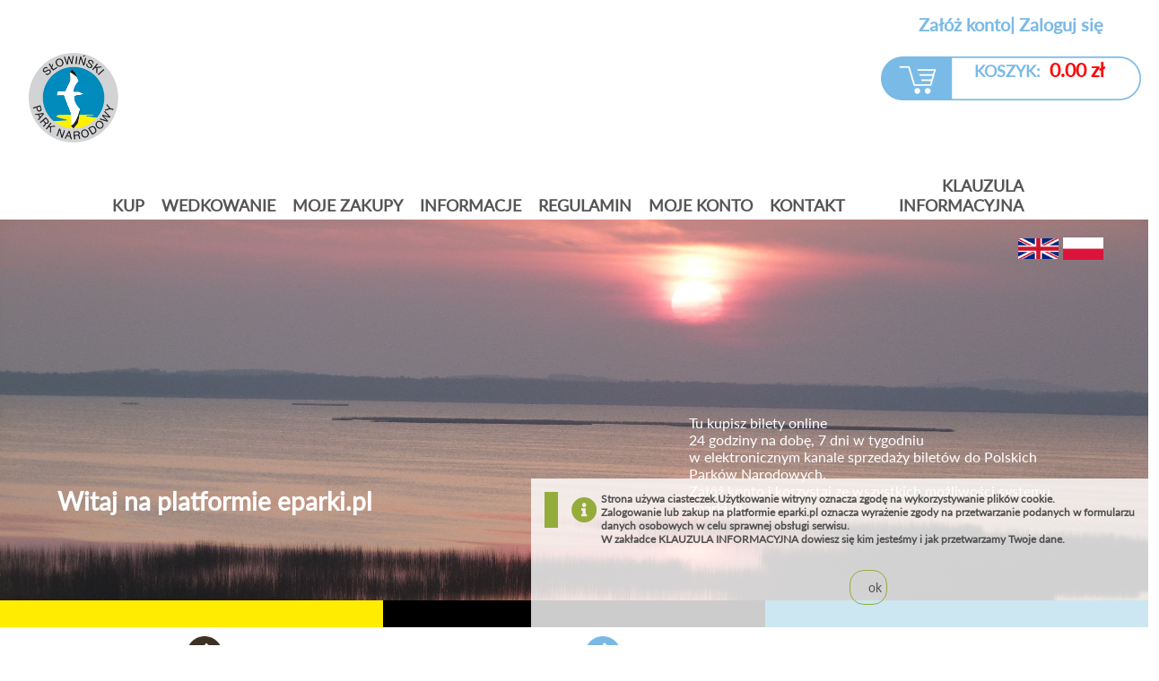

--- FILE ---
content_type: text/html; charset=UTF-8
request_url: https://slowinskipn.eparki.pl/
body_size: 12803
content:
<!DOCTYPE HTML>
<html>
<head>
    <meta http-equiv="Content-Type" content="text/html; charset=UTF-8">
    <meta name="viewport" content="width=device-width, initial-scale=1">
    <link rel="stylesheet" type="text/css" href="/assets/633b7a69/Loading.css" />
<script type="text/javascript" src="/assets/ccfb9fe/jquery.min.js"></script>
<script type="text/javascript" src="/themes/parki_v1/js/tickets.js"></script>
<script type="text/javascript" src="/themes/parki_v1/js/moment-with-langs.min.js"></script>
<script type="text/javascript" src="/themes/parki_v1/js/jquery-ui.js"></script>
<script type="text/javascript" src="/themes/parki_v1/js/polyfill.min.js"></script>
<script type="text/javascript" src="/themes/parki_v1/js/jquery.ui.datepicker-pl.js"></script>
<script type="text/javascript" src="/themes/parki_v1/js/mobile_parki.js"></script>
<script type="text/javascript" src="/themes/parki_v1/js/vue.js"></script>
<script type="text/javascript" src="/themes/parki_v1/js/axios.min.js"></script>
<script type="text/javascript" src="/themes/parki_v1/js/vuetify.js"></script>
<script type="text/javascript" src="/assets/633b7a69/Loading.js"></script>
<title>eParki.pl - Strona główna</title>
    <!-- Google Tag Manager -->

    <script>(function(w,d,s,l,i){w[l]=w[l]||[];w[l].push({'gtm.start':

            new Date().getTime(),event:'gtm.js'});var f=d.getElementsByTagName(s)[0],

            j=d.createElement(s),dl=l!='dataLayer'?'&l='+l:'';j.async=true;j.src=

            'https://www.googletagmanager.com/gtm.js?id='+i+dl;f.parentNode.insertBefore(j,f);

        })(window,document,'script','dataLayer','GTM-5XSMGNG');</script>

    <!-- End Google Tag Manager -->
    <link rel="stylesheet" type="text/css" href="/themes/parki_v1/css/vuetify.min.css" />
    <link rel="stylesheet" type="text/css" href="/themes/parki_v1/css/jquery-ui.css" />
    <link rel="stylesheet" type="text/css" href="/themes/parki_v1/css/all.min.css" />
    <link rel="stylesheet" type="text/css" media="screen" href="/themes/parki_v1/css/main_0.0.3.css"/>

           <!-- <script type="text/javascript" src="https://unpkg.com/js-polyfills@0.1.42/polyfill.js"></script>-->
                         <!-- <script type="text/javascript" src='https://unpkg.com/v-calendar'></script>-->
    
</head>
<!--
  request param park: slowinskipn request param mobile:  request param gateId: CClientScript::POS_END

 -->
<body>
<!-- Google Tag Manager (noscript) -->

<noscript><iframe src="https://www.googletagmanager.com/ns.html?id=GTM-5XSMGNG"

                  height="0" width="0" style="display:none;visibility:hidden"></iframe></noscript>

<!-- End Google Tag Manager (noscript) -->
<div id="vue-app">
    <div class="row" style="height: 30px;">
        <div class="login-box" >
            <div>
                                    <a href="/users/register" title="Załóż konto">Załóż konto</a><span>|</span>
                    <a  href="/users/login" title="Zaloguj się">Zaloguj się</a>
                            </div><br>
                            <a href="/basket/goToTheBasket" style="cursor:pointer;">
                    <div class="basket" id="basket-state">
                        <label>KOSZYK:&nbsp;<h3 id="basket_amount"> 0.00 zł</h3></label>
                    </div>
                </a>
                    </div>

    </div>

    <div class="row top-header">
        <div class="park-logo">
            <div stylViewe="display: inline-block"><img src="/themes/parki_v1/images/3512-logo.png"></div>

        </div>
    </div>

    <div class="row" style="text-align: center">
        <div class="nav-menu">
            <div class="portlet" id="mainMenu">
<div class="portlet-content">

<button type="button" class="navbar-toggle" data-toggle="collapse" onclick="$('#w0-collapse').toggle()"><span class="sr-only">Toggle navigation</span>
    <span class="icon-bar"></span>
    <span class="icon-bar"></span>
    <span class="icon-bar"></span></button>
<div id="w0-collapse" class="collapse navbar-collapse">
<ul class="horizont-ul" id="yw0">
<li><a href="/tickets/kupBilet/#pagecontent">Kup</a></li>
<li><a href="https://wedkowaniespn.eparki.pl">Wedkowanie</a></li>
<li><a href="/zakupy/podsumowanie">Moje zakupy</a></li>
<li><a href="/index.php/../uploads/parki_informacje_slowinskipn_pl.pdf">Informacje</a></li>
<li><a href="/index.php/../uploads/parki_regulamin_slowinskipn_pl.pdf">Regulamin</a></li>
<li><a href="/users/login">MOJE KONTO</a></li>
<li><a href="#contact-form">KONTAKT</a></li>
<li><a href="/index.php/../uploads/parki_rodo_slowinskipn_pl.pdf">Klauzula informacyjna</a></li>
</ul>



    <!--<a href="" class="ppn-link"><img src="/images/logo_ppn.png"></a>-->
</div>
<!--<script>

</script>-->
</div>
</div>        </div>

    </div>

    <div class="banner" >
        <div class="hero">
             <a class="lpl lang_sw" href="#" class="btn" style="  background: url(/themes/parki_v1/images/flags/pl.png) no-repeat center center; right:50px; background-size: 100%;" onclick="mp.setLang('pl')" title="PL"><span></span></a> <a class="len lang_sw" href="#" class="btn" style="  background: url(/themes/parki_v1/images/flags/en.png) no-repeat center center; right:100px; background-size: 100%;" onclick="mp.setLang('en')" title="EN"><span></span></a>        </div>
        <img src="/themes/parki_v1/images/7958-tapeta.jpg">
        <div><div style="display: inline-block;width: 33.33%;height: 30px;float: left;background-color: #FFEC00"></div>
            <div style="display: inline-block;width: 33.33%;height: 30px;float: left;background-color: #000000"></div>
            <div style="display: inline-block;width: 33.33%;height: 30px;float: left;background-color: #0088B9"></div></div>
        <!-- <div class="bbg-row">
      View   <div class="bbg-blue">

         </div>
             <div class="bbg-brown"></div>
             <div class="bbg-green"></div>
         </div>-->
        <div class="left-text">
            Witaj na platformie eparki.pl        </div>

        <div class="right-text">
            Tu kupisz bilety online<br>24 godziny na dobę, 7 dni w tygodniu<br>w elektronicznym kanale sprzedaży biletów do Polskich Parków Narodowych.<br>Załóż konto i korzystaj ze wszystkich możliwości systemu<br>eparki.pl.<br>        </div>
    </div>
    <div class="pagecontent" id="pagecontent">
        
        
<v-app>
    <div v-if="!show_login && !register_dialog">
        <div class="row">
            <div class="headers">
                <div class="left-column">
                    <div class="blk-narrow"></div>
                    <div class="header-txt">KUP</div>
                    <div class="line-separator"></div>
                </div>
                <div class="right-column">
                    <div class="blue-narrow"></div>
                    <div class="header-txt">KOMENTARZ</div>
                    <div class="blue-line-separator"></div>
                </div>
            </div>
        </div>
        
            <div class="row" id="categories">
                <div class="left-column">
                    <form id="tickets-form" >
                        <div v-for="category in categories">
                            <label class="chkbx"  :id="'category_label_'+category.id">
                                <span class="category-name" :id="'category_name_'+category.id" v-html="category.name"></span>
                                <input type="radio"
                                       v-model="selected_main_category"
                                       :id="'checkbox_tc_'+category.id"
                                       @click="showSubCats(category.id,category.parent_id)"
                                       name="kup_bilet[]"
                                       :value="category.id" >
                                <span></span>
                            </label>
                        </div>
                    </form>
                    <div class="line-separator"></div>
                </div>

                <div class="right-column">
                    <div class="tips">
                        <span></span>
                        <div class="info-text">Proszę zaznaczyć podstawową kategorię</div>
                    </div>
                    <div class="blue-line-separator"></div>
                </div>
            </div>


                <div id="subcategories" >
            <div v-for="category in subcategories" class="row" id="subCategories_0">
                <div class="left-column">
                    <form id="tickets-form" >
                        <div v-for="subcategory in category.sub">
                            <label class="chkbx"  :id="'category_label_'+subcategory.id">
                                <span  class="category-name"  :id="'category_name_'+subcategory.id" v-html="subcategory.name"></span>
                                <input type="radio"  name="kup_bilet_t[]" :id="'checkbox_tc_'+ subcategory.id" autocomplete="off" @click="showSubCats(subcategory.id,subcategory.parent_id)" :value="subcategory.id" >
                                <span></span>
                            </label>
                        </div>
                    </form>
                    <div class="line-separator"></div>
                </div>

                <div class="right-column">
                    <div class="tips">
                        <span></span>
                        <div class="info-text" v-html="(category.description === null) ? 'Proszę zaznaczyć podstawową kategorię' : category.description"></div>
                    </div>
                    <div class="blue-line-separator"></div>
                </div>
            </div>
        </div>
                <div id="selected-tickets" class="row">
            <template v-if="pages_count>1">
                <div class="text-center">
                    <v-pagination
                            v-model="page"
                            :length="pages_count"
                            circle
                    ></v-pagination>
                </div>
            </template>
            <v-form
                    ref="form"
                    v-model="valid"
                    lazy-validation
            >
                <div v-for="ticket in tickets_in_category" class="selected-ticket">
                    <div :id="'single-ticket-'+ticket.id">
    <!-- header -->
    <div class="row">
        <div class="left-column" style="vertical-align: middle;">
            <h2 style="padding-left: 50px;"
                class="header" >{{ ticket.name}}</h2>
        </div>
        <div class="right-column" style="vertical-align: middle;">
            <div v-if="ticket.description && typeof selected_tickets[ticket.id] === 'object' && countTickets(ticket.id)" class="ticket-green-label ticket_info_ ">
                <span class="green-arrow"></span><span
                        class="tip" v-html="ticket.description"></span>
            </div>
        </div>
    </div>

    <!-- quantity -->
    <div class="row">
        <div class="left-column">
            <label
                    style="padding-left: 50px;">{{ ticket.unit_type }}</label>
            <div class="input-group">
                <div class="ctfwrp spin">
                    <button type="button" class="input-group-btn icminus can_be_disabled" :id="'minus'+ticket.id"
                          @click="removeTicket(ticket.id)">
                    </button>
                    <input type="text"
                           :id="'num'+ticket.id"
                           class="fm-count form-control input-number"
                                                       disabled="disabled"
                                                      :value="countTickets(ticket.id)"
                           min="0">
                    <button type="button" class="input-group-btn icplus  can_be_disabled" id="'plus'+ticket.id"
                          @click="addTicket(ticket.id)">
                    </button>
                </div>
            </div><!-- .counter field wrapper -->
        </div>
        <div class="right-column">
            <div class="ticket-tips">
                <span></span>{{ticket.unit_description}} </div>
        </div>
    </div>

    <!-- dates -->
    <div class="row ticket_info" v-if="ticket.is_limited " >
        <div class="left-column" style="vertical-align: middle;">
            <div v-if="ticket.two_month_limit" style="margin-left: 35px">
                <div v-html="ticket.table">

                </div>
            </div>
            <div v-else class=" " style="padding-left: 35px">
                <span class="visible-xs"> </span>Dostępna ilość w oznaczonych dniach                <div class="bflimit">
                    <div class="calendar">
                        <div class="unit day"  v-for="day in ticket.limits">
                            <div class="date">
                                <label>{{day.header}}</label>
                            </div>
                            <div class="count" :class="day.color">
                                <label v-html=" (day.max - day.bought) > 0 ? (day.max - day.bought) : 0 "></label>
                            </div>
                        </div>
                    </div>
                </div>
            </div>
        </div>

        <div class="right-column" style="vertical-align: middle;">

            <div class="ticket-tips" >
                <span></span>Dostępna ilość w oznaczonych dniach               <!-- <ul class="month_uli" style="display: none">
                    <li>
                        <div class="limit-demo red"></div>                    </li>
                    <li>
                        <div class="limit-demo green"></div>                    </li>
                    <li>
                        <div class="limit-demo blue"></div></li>
                    <li>
                        <div class="limit-demo-number">2
                        </div></li>
                </ul>-->

            </div>
           <!-- <div class="ticket-tips" v-else="">
                    <span></span>                    <div class="bflimit">
                        <div class="calendar">
                            <div class="unit day"  v-for="day in ticket.limits">
                                <div class="date">
                                    <label>{{day.header}}</label>
                                </div>
                                <div class="count" :class="day.color">
                                    <label v-html=" (day.max - day.bought) > 0 ? (day.max - day.bought) : 0 "></label>
                                </div>
                            </div>
                        </div>
                    </div>
            </div>-->
        </div>

    </div>

    <div class="row" v-if="typeof selected_tickets[ticket.id] === 'object'">

        <div :id="'additional_tickets_'+ticket.id">

            <div v-for="(a_ticket, index) in selected_tickets[ticket.id]" >
                <div class="additional_tickets" :id="'add_tickets_template_'+a_ticket.id+'_'+index">

                    <!-- named - fishing -->
                        <div class="left-column" v-if="a_ticket.is_named || a_ticket.is_fishing">
                            <div v-if="a_ticket.is_named" >

                                <v-text-field class="owner-input"
                                       :id="'t_owner_name_'+ a_ticket.id+'_ticket_num'"
                                       type="text"
                                       v-model="selected_tickets[ticket.id][index].bt_person_name"
                                       :name="'bt_tickets['+index+'][bt_person_name]'"
                                              :rules = "rules"
                                              :label="a_ticket.owner_holder"
                                ></v-text-field>
                            </div>
                            <div v-if="a_ticket.is_fishing">

                                <v-text-field class="owner-input"
                                       :id="'t_owner_card_'+a_ticket.id+'_ticket_num'"
                                       type="text"
                                       v-model="selected_tickets[ticket.id][index].bt_pzw_card"
                                       :rules = "rules"
                                              :label="a_ticket.card_holder"
                                >
                                </v-text-field>
                            </div>
                        </div>
                        <div class="right-column" v-if="a_ticket.is_named || a_ticket.is_fishing">
                            <div class="ticket-tips" :id="'named-fields-tip-'+a_ticket.id" style="display: none">
                                <span></span>{{ a_ticket.fields_comment }}</div>
                            <div class="error-tips errorMessage" :id="'named-fields-tip-error-'+a_ticket.id"
                                     style="display: none">
                                    Dane nie są poprawne.
                    Proszę uzupełnić oznaczone pola.                            </div>
                        </div>
                   <div v-if="a_ticket.lakes.length > 0">
                       <div class="left-column" id="lakes_cxbx__ticket_num" style="vertical-align: middle;" :class="a_ticket.bt_lakes_error ? 'error-border' : ''">
    <div v-for="(lake, l_index) in a_ticket.lakes">
        <label class="chkbx">
            <span class="category-name">{{ lake }}</span>
            <input :type="a_ticket.lakes_limit > 1 ? 'checkbox' : 'radio'"
                   class="limited_cxbx "
                   :class="'lakes_cxbx_'+a_ticket.id + '_ticket_num' "
                   :value="lake"
                   :name="a_ticket.lakes_limit > 1 ? 'lakes[]' : 'lakes'"
                   v-model="selected_tickets[ticket.id][index].bt_lake_name"
                   @change="checkLakesQnt(ticket.id,index,l_index);"
                   :id="'lakes_cxbx_'+a_ticket.id + '_ticket_num_'+index+'_lake_num_'+l_index"
                   required
            >
            <span></span>
        </label>
    </div>
</div>
<div class="right-column" style="vertical-align: middle;">
    <div :id="'lakes_cxbx_'+a_ticket.id+'_ticket_num_error'" class="error-tips errorMessage"
         style="display: none">
        Proszę zaznaczyć.    </div>
    <div v-if="a_ticket.lakes_comment" class="ticket-tips" :id="'lakes-fields-tip-'+ a_ticket.id" style="">
        <span></span>{{ a_ticket.lakes_comment }}
    </div>

</div>
<div :id="'lakes_alert_'+ a_ticket.id"
     style="display: none">{{ a_ticket.lakes_alert }}
</div>
                   </div>
                    <div class="left-column datepickers">
                        <div class="v-middle">
                            <v-menu
                                    :close-on-content-click="false"
                                    :nudge-right="40"
                                    transition="scale-transition"
                                    offset-y
                                    min-width="190px"
                                    v-model="selected_tickets[ticket.id][index].bt_start_menu"
                            >
                                <template v-slot:activator="scope">
                                    <v-text-field
                                            v-model="selected_tickets[ticket.id][index].bt_start"
                                            label="Data początkowa"
                                            readonly
                                            @change=""
                                            v-bind="scope.attrs"
                                            v-on="scope.on"
                                            class="v-datepickers"
                                    ></v-text-field>
                                </template>
                                <v-date-picker
                                        v-model="selected_tickets[ticket.id][index].bt_start"
                                        @input="selected_tickets[ticket.id][index].bt_start_menu = false ;checkTicketsStartDate(ticket.id,index)"
                                                                                    :min="selected_tickets[ticket.id][index].min_date"
                                                                                :max="selected_tickets[ticket.id][index].sale_end"
                                        color="blue lighten-1"
                                        locale="pl"
                                ></v-date-picker>￼

                            </v-menu>


                        </div>

                        <span class="v-middle" v-if="a_ticket.prolonging || a_ticket.period_unit == 'season'">-</span>
                        <div class="v-middle" v-if="a_ticket.prolonging || a_ticket.period_unit == 'season'">
                            <v-menu
                                    :close-on-content-click="false"
                                    :nudge-right="40"
                                    transition="scale-transition"
                                    offset-y
                                    min-width="190px"
                                    v-model="selected_tickets[ticket.id][index].bt_end_menu"
                            >
                                <template v-slot:activator="scope">
                                    <v-text-field
                                            v-model="selected_tickets[ticket.id][index].bt_end"
                                            label="Data końcowa"
                                            readonly
                                            v-bind="scope.attrs"
                                            v-on="scope.on"
                                            class="v-datepickers"
                                    ></v-text-field>
                                </template>
                                <v-date-picker
                                        v-model="selected_tickets[ticket.id][index].bt_end"
                                        @input="selected_tickets[ticket.id][index].bt_end_menu = false ;checkTicketsEndDate(ticket.id,index)"
                                        :masks="date_masks"
                                                                            :min="selected_tickets[ticket.id][index].min_date"
                                                                                :max='selected_tickets[ticket.id][index].sale_end'
                                        color="blue lighten-1"
                                        locale="pl"
                                ></v-date-picker>
                            </v-menu>

                        </div>
                        <div class="v-middle" v-if="a_ticket.custom_hours">
                            <v-select
                                    class="hrs-select"
                                    v-model="selected_tickets[ticket.id][index].startHour"
                                    :items="get_hours_for_select(a_ticket.from_hour,a_ticket.to_hour)"
                                    label="Początek"
                                    @change="updateLimits(ticket.id,index)"
                            ></v-select>
                        </div>
                        <div class="v-middle">
                            <label style="padding-left: 35px;"> Cena: </label>
                            <span class="ticket-price" id="price_label__[ticket_num]"
                                style="margin: 0; text-align: right;">{{ a_ticket.price }} zł</span>
                        </div>
                        <div class="blue-text"
                             style="margin-bottom: 20px;">Możesz ustawić inną datę dla każdego właściciela</div>
                    </div>
                    <div class="right-column">
                    </div>
                </div>

            </div>
        </div>

    </div>
    <div class="row" style="">
        <div class="left-column" style="text-align: right;">
            <div class="line-separator"></div>
        </div>
        <div class="right-column">
            <div class="blue-line-separator"></div>
        </div>
    </div>


</div>




                </div>
            </v-form>
        </div>
                    <div class="row" v-if="Object.keys(selected_tickets).length > 0">
                <div class="left-column" style="text-align: center; color: rgb(134, 171, 72);">
                    <button class="add_button basket_button can_be_disabled"
                            @click="addToBasket();">UMIEŚĆ W KOSZYKU</button>
                </div>
                <div class="right-column" style="text-align: center;">
                    <button class="up_button basket_button" onclick="go_top();" href="#">WRÓĆ NA GÓRĘ</button>
                </div>
            </div>
            </div>
   <div v-else>
       <div v-if="show_login">
           <div id="fb-root"></div>

<div class="row">
    <div class="headers">
        <div class="left-column">
            <div class="green-narrow"></div>
            <div class="header-txt">Zaloguj się</div>
            <div class="line-separator"></div>
        </div>
        <div class="right-column">
            <div class="blue-narrow"></div>
            <div class="header-txt">KOMENTARZ</div>
            <div class="blue-line-separator"></div>
        </div>
    </div>
</div>
<div class="row">
    <div class="left-form-column">
        <v-text-field class="owner-input"
                      type="email"
                      :name="'users[u_name]'"
                      :rules = "[function(v){ return  !!v || 'Pole E-mail nie może być puste.'}]"
                      v-model = "login_form.address"
                      :label="'E-mail'"
        ></v-text-field>
    </div>
    <div class="right-column">
        <div class="msgwarn" v-if="login_form.login_errors.u_address">
            <div class="errorMessage"  id="Users_regulations_wl_em_" style="display: block">
                <span v-for="error_msg in login_form.login_errors.u_address">{{error_msg}}</span></div>
        </div>
    </div>
</div>
<div class="row">
    <div class="left-form-column">
        <v-text-field class="owner-input"
                       type="password"
                       :name="'users[u_password]'"
                      :rules = "[function(v){ return !!v || 'Pole Hasło nie może być puste.' }]"
                      v-model = "login_form.password"
                      :label="'Hasło'"
        ></v-text-field>
    </div>
    <div class="right-column">
        <div class="msgwarn" v-if="login_form.login_errors.u_password">
            <div class="errorMessage"  id="Users_regulations_wl_em_" style="display: block">
                <span v-for="error_msg in login_form.login_errors.u_password">{{error_msg}}</span></div>
        </div>
    </div>
</div>
<div class="row">
    <div class="left-form-column">
        <label class="regulations-label agree">
            <input type="checkbox" v-model="login_form.regulations" >
            <span></span>
            Akceptuję&nbsp;
            <a href="/index.php/../uploads/parki_regulamin_slowinskipn_pl.pdf">regulamin            </a>
        </label>
    </div>
    <div class="right-column">

        <div class="msgwarn" v-if="login_form.regulations_error && !login_form.regulations">
            <div class="errorMessage"  id="Users_regulations_wl_em_" style="display: block">Musisz zaakceptować regulamin</div>
        </div>

    </div>
</div>
<div class="row">
    <div class="left-form-column">


    </div>
    <div class="right-column">



    </div>
</div>



<div class="rmb">
    <!--  <input type="checkbox" name="remember" id="rmbchk" tabindex="5" placeholder="" required checked>
      <label id="rmbr" for="zapamietaj">Zapamietaj mnie</label>-->
    <a title="Zapomniałeś hasło?" class="frgtps" href="/users/lostPass">Zapomniałeś hasło?</a></div>
<div>
    <button class="blue-button" type="button" @click="login_and_buy">Zaloguj się</button>
    <button class="blue-button" type="button" @click="show_register_form">Załóż konto</button>

</div>
<!-- .main body content section -->

    <div class="row">
        <div class="headers">
            <div class="left-column">
                <div class="green-narrow"></div>
                <div class="header-txt">Kup bez logowania</div>
                <div class="line-separator"></div>
            </div>
            <div class="right-column">
                <div class="blue-narrow"></div>
                <div class="header-txt">KOMENTARZ</div>
                <div class="blue-line-separator"></div>
            </div>
        </div>
    </div>
    <div class="row">
        <div class="left-form-column">
            <v-text-field class="owner-input"
                          type="email"
                          :name="'users[u_name]'"
                          :rules = "[function(v){ return !!v || 'Pole E-mail nie może być puste.'}]"
                          v-model = "login_form.address_wl"
                          :label="'E-mail'"
            ></v-text-field>
        </div>
        <div class="right-column">
            <div class="msgwarn" v-if="login_form.login_wl_errors.u_address">
                <div class="errorMessage"  id="Users_regulations_wl_em_" style="display: block">
                    <span v-for="error_msg in login_form.login_wl_errors.u_address">{{error_msg}}</span></div>
            </div>
        </div>
    </div>

    <div class="row">
        <div class="left-form-column">
            <label class="regulations-label agree" for="regulations_wl">
                <input type="checkbox" v-model="login_form.regulations_wl" id="regulations_wl" >
                <span></span>
                Akceptuję&nbsp;<a href="/index.php/../uploads/parki_regulamin_slowinskipn_pl.pdf">regulamin</a></label>
        </div>
        <div class="right-column">
            <div class="msgwarn" v-if="login_form.regulations_wl_error && !login_form.regulations_wl">
                <div class="errorMessage" id="Users_regulations_wl_em_" style="display: block">Musisz zaakceptować regulamin</div>
            </div>
        </div>
    </div>
    <section class="frm">

    </section>
    <!-- .main body content section -->

<!-- bottom back and forward buttons -->
<section>

    <div class="btnavwrap content">
        <div class="inner">
            <button type="button" class="blue-button" title="Wróć" @click="show_login = false">
                <span>Wróć</span>
            </button>
            <button type="button" class="blue-button" title="Dalej" @click="login_wl_and_buy()">
                <span>Kup bez logowania</span>
            </button>
        </div><!-- .inner -->

    </div><!-- bottom navigation wrapper -->

</section>
<!-- .bottom back and forward buttons -->




       </div>
       <div v-if="register_dialog">
           <div id="fb-root"></div>

<div class="row">
    <div class="headers">
        <div class="left-column">
            <div class="green-narrow"></div>
            <div class="header-txt">Załóż konto</div>
            <div class="line-separator"></div>
        </div>
        <div class="right-column">
            <div class="blue-narrow"></div>
            <div class="header-txt">KOMENTARZ</div>
            <div class="blue-line-separator"></div>
        </div>
    </div>
</div>
<div class="row">
    <div class="left-form-column">
        <v-text-field class="owner-input"
                      type="text"
                      :name="'users[u_name]'"
                      :rules = "[function(v){ return  !!v || 'Pole E-mail nie może być puste.'}]"
                      v-model = "register_form.u_name"
                      :label="'Imię'"
        ></v-text-field>
    </div>
    <div class="right-column">
        <div class="msgwarn" v-if="register_form.login_errors.u_name">
            <div class="errorMessage"  id="Users_regulations_wl_em_" style="display: block">
                <span v-for="error_msg in register_form.login_errors.u_name">{{error_msg}}</span></div>
        </div>
    </div>
</div>
<div class="row">
    <div class="left-form-column">
        <v-text-field class="owner-input"
                      type="text"
                      :name="'Users[u_second_name]'"
                      :rules = "[function(v){ return  !!v || 'Pole E-mail nie może być puste.'}]"
                      v-model = "register_form.u_second_name"
                      :label="'Nazwisko'"
        ></v-text-field>
    </div>
    <div class="right-column">
        <div class="msgwarn" v-if="register_form.login_errors.u_second_name">
            <div class="errorMessage"  id="Users_regulations_wl_em_" style="display: block">
                <span v-for="error_msg in register_form.login_errors.u_second_name">{{error_msg}}</span></div>
        </div>
    </div>
</div>
<div class="row">
    <div class="left-form-column">
        <v-text-field class="owner-input"
                      type="email"
                      :name="'Users[u_address]'"
                      :rules = "[function(v){ return  !!v || 'Pole E-mail nie może być puste.'}]"
                      v-model = "register_form.u_address"
                      :label="'E-mail'"
        ></v-text-field>
    </div>
    <div class="right-column">
        <div class="msgwarn" v-if="register_form.login_errors.u_address">
            <div class="errorMessage"  id="Users_regulations_wl_em_" style="display: block">
                <span v-for="error_msg in register_form.login_errors.u_address">{{error_msg}}</span></div>
        </div>
    </div>
</div>
<div class="row">
    <div class="left-form-column">
        <v-text-field class="owner-input"
                       type="password"
                       :name="'Users[u_password]'"
                      :rules = "[function(v){ return !!v || 'Pole Hasło nie może być puste.' }]"
                      v-model = "register_form.u_password"
                      :label="'Hasło'"
        ></v-text-field>
    </div>
    <div class="right-column">
        <div class="msgwarn" v-if="register_form.login_errors.u_password">
            <div class="errorMessage"  id="Users_regulations_wl_em_" style="display: block">
                <span v-for="error_msg in register_form.login_errors.u_password">{{error_msg}}</span></div>
        </div>
    </div>
</div>
<div class="row">
    <div class="left-form-column">
        <v-text-field class="owner-input"
                      type="password"
                      :name="'Users[u_password_repeat]'"
                      :rules = "[function(v){ return !!v || 'Pole Hasło nie może być puste.' }]"
                      v-model = "register_form.password2"
                      :label="'Powtórz hasło'"
        ></v-text-field>
    </div>
    <div class="right-column">
        <div class="msgwarn" v-if="register_form.u_password_repeat_error">
            <div class="errorMessage"  id="Users_regulations_wl_em_" style="display: block">
                <span>Dane nie są poprawne.</span></div>
        </div>
    </div>
</div>
<div class="row">
    <div class="left-form-column">
        <label class="regulations-label agree">
            <input type="checkbox" v-model="register_form.regulations" >
            <span></span>
            Akceptuję&nbsp;
            <a href="/index.php/../uploads/parki_regulamin_slowinskipn_pl.pdf">regulamin            </a>
        </label>
    </div>
    <div class="right-column">

        <div class="msgwarn" v-if="register_form.regulations_error && !register_form.regulations">
            <div class="errorMessage"  id="Users_regulations_wl_em_" style="display: block">Musisz zaakceptować regulamin</div>
        </div>

    </div>
</div>
<div class="row">
    <div class="left-form-column">


    </div>
    <div class="right-column">



    </div>
</div>



<div class="rmb">
    <!--  <input type="checkbox" name="remember" id="rmbchk" tabindex="5" placeholder="" required checked>
      <label id="rmbr" for="zapamietaj">Zapamietaj mnie</label>-->
    <a title="Zapomniałeś hasło?" class="frgtps" href="/users/lostPass">Zapomniałeś hasło?</a></div>
<div>
    <button class="blue-button" type="button" @click="show_login_form">Zaloguj się</button>
    <button class="blue-button" type="button" @click="register_and_buy">Załóż konto</button>

</div>
<!-- .main body content section -->


<!-- bottom back and forward buttons -->
<section>

    <div class="btnavwrap content">
        <div class="inner">
            <button type="button" class="blue-button" title="Wróć" @click="register_dialog = false">
                <span>Wróć</span>
            </button>

        </div><!-- .inner -->

    </div><!-- bottom navigation wrapper -->

</section>
<!-- .bottom back and forward buttons -->




       </div>
   </div>
    <div class="modal">
        <template>
            <div class="text-center">
                <v-dialog
                        v-model="loading"
                        persistent
                        width="300"
                        fullscreen
                >

                            <v-progress-circular
                                    :size="70"
                                    :width="7"
                                    color="green darken-1"
                                    indeterminate
                                    class="loader"
                            ></v-progress-circular>

                </v-dialog>
            </div>
        </template>

    </div>
    <div class="modal">
        <template>
            <div class="text-center">
                <v-dialog
                        v-model="dialog"
                        max-width="290"
                >
                    <v-card>
                        <v-card-title class="headline">
                            <v-icon large color="green darken-2">fa-info</v-icon>
                        </v-card-title>
                        <v-card-text>
                            {{ dialog_text }}
                        </v-card-text>

                        <v-card-actions>
                            <v-spacer></v-spacer>

                            <v-btn
                                    color="green darken-1"
                                    text
                                    @click="dialog = false"
                            >
                                Ok                            </v-btn>

                        </v-card-actions>
                    </v-card>
                </v-dialog>
            </div>
        </template>
    </div>
</v-app>
    </div>
</div>

<div id="cookies-message-container">
    <div style="display: inline-block; vertical-align: top">
        <h2><i class="fa fa-info-circle" aria-hidden="true"></i></h2>
    </div>
    <div style="display: inline-block; vertical-align: top">
        <h5>Strona używa ciasteczek.Użytkowanie witryny oznacza zgodę na wykorzystywanie plików cookie.<br />Zalogowanie lub zakup na platformie eparki.pl oznacza wyrażenie zgody na przetwarzanie podanych w formularzu <br />danych osobowych w celu sprawnej obsługi serwisu. <br />W zakładce KLAUZULA INFORMACYJNA dowiesz się kim jesteśmy i jak przetwarzamy Twoje dane.</h5><br>
        <a style="text-decoration: unset; color: white;" id="accept-cookies-checkbox" href="#">ok</a>
    </div>

</div>
       <div class="footer">
    <div><div style="display: inline-block;width: 33.33%;height: 30px;float: left;background-color: #FFEC00"></div>
        <div style="display: inline-block;width: 33.33%;height: 30px;float: left;background-color: #000000"></div>
        <div style="display: inline-block;width: 33.33%;height: 30px;float: left;background-color: #0088B9"></div></div>
    <div class="contact-section">
        <form class="contact-form" id="contact-form" action="/site/contact" method="post">        <!--  <form class="contact-form" id="contact-form" action="" method="post">-->
        <div class="left-contact-col">
            <div class="aquarius-logo"><div class="logo"></div></div>
            <div class="aquarius-text">
                Sprzedaż<br>
              <!--  <br>-->
                obsługuje system eparki.pl<br>
            </div>
            <div class="contact-form-header">
                KONTAKT DO ADMINISTRATORA SYSTEMU:
            </div>
            <div class="contact-inputs">
                <div id="contact-form_es_" class="errorSummary" style="display:none"><p>Popraw następujące błędy:</p>
<ul><li>dummy</li></ul></div>                <input placeholder="Imię" class="contact-input" name="ContactForm[name]" id="ContactForm_name" type="text" />                <input placeholder="Nazwisko" class="contact-input" name="ContactForm[secondName]" id="ContactForm_secondName" type="text" />                <input placeholder="Adres e-mail" class="contact-input" name="ContactForm[email]" id="ContactForm_email" type="text" />                <input placeholder="Problem z serwisem" class="contact-input" name="ContactForm[subject]" id="ContactForm_subject" type="text" value="Problem z serwisem" />                <!--  <input class="contact-input" name="name" placeholder="" type="text">
                <input class="contact-input" name="second_name" placeholder="" type="text">
                <input class="contact-input" name="name" placeholder="" type="text">
                <input class="contact-input" name="name" placeholder="" type="text">-->
            </div>
        </div>
        <div class="right-contact-col">
            <textarea placeholder="Wiadomość" class="contact-input" name="ContactForm[message]" id="ContactForm_message"></textarea>            <!-- <textarea class="contact-input" name="message" placeholder=""></textarea>-->
            <button class="contact-button" type="button" onclick="$('#contact-form').submit();">Wyślij</button>
        </div>
        <!--   </form>-->
        </form>    </div>
    <div class="info-nav-section">
        <div class="logo-row">
            <div class="park-mono-logo logo-mono" style="background: url('/themes/parki_v1/images/6942-8445-7958-logocz.jpg') no-repeat ;background-size: 100%;"></div>

            <div class="eparki-logo" style="float: right"></div>
            <div class="przelewy24-logo" style="float: right"></div>
            <div class="cards-logo" style="float: right"></div>
        </div>
        <div class="info-col">
            <p><!-- [if gte mso 9]><xml>
 <o:OfficeDocumentSettings>
  <o:AllowPNG/>
 </o:OfficeDocumentSettings>
</xml><![endif]--><!-- [if gte mso 9]><xml>
 <w:WordDocument>
  <w:View>Normal</w:View>
  <w:Zoom>0</w:Zoom>
  <w:TrackMoves/>
  <w:TrackFormatting/>
  <w:HyphenationZone>21</w:HyphenationZone>
  <w:PunctuationKerning/>
  <w:ValidateAgainstSchemas/>
  <w:SaveIfXMLInvalid>false</w:SaveIfXMLInvalid>
  <w:IgnoreMixedContent>false</w:IgnoreMixedContent>
  <w:AlwaysShowPlaceholderText>false</w:AlwaysShowPlaceholderText>
  <w:DoNotPromoteQF/>
  <w:LidThemeOther>PL</w:LidThemeOther>
  <w:LidThemeAsian>X-NONE</w:LidThemeAsian>
  <w:LidThemeComplexScript>X-NONE</w:LidThemeComplexScript>
  <w:Compatibility>
   <w:BreakWrappedTables/>
   <w:SnapToGridInCell/>
   <w:WrapTextWithPunct/>
   <w:UseAsianBreakRules/>
   <w:DontGrowAutofit/>
   <w:SplitPgBreakAndParaMark/>
   <w:EnableOpenTypeKerning/>
   <w:DontFlipMirrorIndents/>
   <w:OverrideTableStyleHps/>
  </w:Compatibility>
  <m:mathPr>
   <m:mathFont m:val="Cambria Math"/>
   <m:brkBin m:val="before"/>
   <m:brkBinSub m:val="&#45;-"/>
   <m:smallFrac m:val="off"/>
   <m:dispDef/>
   <m:lMargin m:val="0"/>
   <m:rMargin m:val="0"/>
   <m:defJc m:val="centerGroup"/>
   <m:wrapIndent m:val="1440"/>
   <m:intLim m:val="subSup"/>
   <m:naryLim m:val="undOvr"/>
  </m:mathPr></w:WordDocument>
</xml><![endif]--><!-- [if gte mso 9]><xml>
 <w:LatentStyles DefLockedState="false" DefUnhideWhenUsed="false"
  DefSemiHidden="false" DefQFormat="false" DefPriority="99"
  LatentStyleCount="376">
  <w:LsdException Locked="false" Priority="0" QFormat="true" Name="Normal"/>
  <w:LsdException Locked="false" Priority="9" QFormat="true" Name="heading 1"/>
  <w:LsdException Locked="false" Priority="9" SemiHidden="true"
   UnhideWhenUsed="true" QFormat="true" Name="heading 2"/>
  <w:LsdException Locked="false" Priority="9" SemiHidden="true"
   UnhideWhenUsed="true" QFormat="true" Name="heading 3"/>
  <w:LsdException Locked="false" Priority="9" SemiHidden="true"
   UnhideWhenUsed="true" QFormat="true" Name="heading 4"/>
  <w:LsdException Locked="false" Priority="9" SemiHidden="true"
   UnhideWhenUsed="true" QFormat="true" Name="heading 5"/>
  <w:LsdException Locked="false" Priority="9" SemiHidden="true"
   UnhideWhenUsed="true" QFormat="true" Name="heading 6"/>
  <w:LsdException Locked="false" Priority="9" SemiHidden="true"
   UnhideWhenUsed="true" QFormat="true" Name="heading 7"/>
  <w:LsdException Locked="false" Priority="9" SemiHidden="true"
   UnhideWhenUsed="true" QFormat="true" Name="heading 8"/>
  <w:LsdException Locked="false" Priority="9" SemiHidden="true"
   UnhideWhenUsed="true" QFormat="true" Name="heading 9"/>
  <w:LsdException Locked="false" SemiHidden="true" UnhideWhenUsed="true"
   Name="index 1"/>
  <w:LsdException Locked="false" SemiHidden="true" UnhideWhenUsed="true"
   Name="index 2"/>
  <w:LsdException Locked="false" SemiHidden="true" UnhideWhenUsed="true"
   Name="index 3"/>
  <w:LsdException Locked="false" SemiHidden="true" UnhideWhenUsed="true"
   Name="index 4"/>
  <w:LsdException Locked="false" SemiHidden="true" UnhideWhenUsed="true"
   Name="index 5"/>
  <w:LsdException Locked="false" SemiHidden="true" UnhideWhenUsed="true"
   Name="index 6"/>
  <w:LsdException Locked="false" SemiHidden="true" UnhideWhenUsed="true"
   Name="index 7"/>
  <w:LsdException Locked="false" SemiHidden="true" UnhideWhenUsed="true"
   Name="index 8"/>
  <w:LsdException Locked="false" SemiHidden="true" UnhideWhenUsed="true"
   Name="index 9"/>
  <w:LsdException Locked="false" Priority="39" SemiHidden="true"
   UnhideWhenUsed="true" Name="toc 1"/>
  <w:LsdException Locked="false" Priority="39" SemiHidden="true"
   UnhideWhenUsed="true" Name="toc 2"/>
  <w:LsdException Locked="false" Priority="39" SemiHidden="true"
   UnhideWhenUsed="true" Name="toc 3"/>
  <w:LsdException Locked="false" Priority="39" SemiHidden="true"
   UnhideWhenUsed="true" Name="toc 4"/>
  <w:LsdException Locked="false" Priority="39" SemiHidden="true"
   UnhideWhenUsed="true" Name="toc 5"/>
  <w:LsdException Locked="false" Priority="39" SemiHidden="true"
   UnhideWhenUsed="true" Name="toc 6"/>
  <w:LsdException Locked="false" Priority="39" SemiHidden="true"
   UnhideWhenUsed="true" Name="toc 7"/>
  <w:LsdException Locked="false" Priority="39" SemiHidden="true"
   UnhideWhenUsed="true" Name="toc 8"/>
  <w:LsdException Locked="false" Priority="39" SemiHidden="true"
   UnhideWhenUsed="true" Name="toc 9"/>
  <w:LsdException Locked="false" SemiHidden="true" UnhideWhenUsed="true"
   Name="Normal Indent"/>
  <w:LsdException Locked="false" SemiHidden="true" UnhideWhenUsed="true"
   Name="footnote text"/>
  <w:LsdException Locked="false" SemiHidden="true" UnhideWhenUsed="true"
   Name="annotation text"/>
  <w:LsdException Locked="false" SemiHidden="true" UnhideWhenUsed="true"
   Name="header"/>
  <w:LsdException Locked="false" SemiHidden="true" UnhideWhenUsed="true"
   Name="footer"/>
  <w:LsdException Locked="false" SemiHidden="true" UnhideWhenUsed="true"
   Name="index heading"/>
  <w:LsdException Locked="false" Priority="35" SemiHidden="true"
   UnhideWhenUsed="true" QFormat="true" Name="caption"/>
  <w:LsdException Locked="false" SemiHidden="true" UnhideWhenUsed="true"
   Name="table of figures"/>
  <w:LsdException Locked="false" SemiHidden="true" UnhideWhenUsed="true"
   Name="envelope address"/>
  <w:LsdException Locked="false" SemiHidden="true" UnhideWhenUsed="true"
   Name="envelope return"/>
  <w:LsdException Locked="false" SemiHidden="true" UnhideWhenUsed="true"
   Name="footnote reference"/>
  <w:LsdException Locked="false" SemiHidden="true" UnhideWhenUsed="true"
   Name="annotation reference"/>
  <w:LsdException Locked="false" SemiHidden="true" UnhideWhenUsed="true"
   Name="line number"/>
  <w:LsdException Locked="false" SemiHidden="true" UnhideWhenUsed="true"
   Name="page number"/>
  <w:LsdException Locked="false" SemiHidden="true" UnhideWhenUsed="true"
   Name="endnote reference"/>
  <w:LsdException Locked="false" SemiHidden="true" UnhideWhenUsed="true"
   Name="endnote text"/>
  <w:LsdException Locked="false" SemiHidden="true" UnhideWhenUsed="true"
   Name="table of authorities"/>
  <w:LsdException Locked="false" SemiHidden="true" UnhideWhenUsed="true"
   Name="macro"/>
  <w:LsdException Locked="false" SemiHidden="true" UnhideWhenUsed="true"
   Name="toa heading"/>
  <w:LsdException Locked="false" SemiHidden="true" UnhideWhenUsed="true"
   Name="List"/>
  <w:LsdException Locked="false" SemiHidden="true" UnhideWhenUsed="true"
   Name="List Bullet"/>
  <w:LsdException Locked="false" SemiHidden="true" UnhideWhenUsed="true"
   Name="List Number"/>
  <w:LsdException Locked="false" SemiHidden="true" UnhideWhenUsed="true"
   Name="List 2"/>
  <w:LsdException Locked="false" SemiHidden="true" UnhideWhenUsed="true"
   Name="List 3"/>
  <w:LsdException Locked="false" SemiHidden="true" UnhideWhenUsed="true"
   Name="List 4"/>
  <w:LsdException Locked="false" SemiHidden="true" UnhideWhenUsed="true"
   Name="List 5"/>
  <w:LsdException Locked="false" SemiHidden="true" UnhideWhenUsed="true"
   Name="List Bullet 2"/>
  <w:LsdException Locked="false" SemiHidden="true" UnhideWhenUsed="true"
   Name="List Bullet 3"/>
  <w:LsdException Locked="false" SemiHidden="true" UnhideWhenUsed="true"
   Name="List Bullet 4"/>
  <w:LsdException Locked="false" SemiHidden="true" UnhideWhenUsed="true"
   Name="List Bullet 5"/>
  <w:LsdException Locked="false" SemiHidden="true" UnhideWhenUsed="true"
   Name="List Number 2"/>
  <w:LsdException Locked="false" SemiHidden="true" UnhideWhenUsed="true"
   Name="List Number 3"/>
  <w:LsdException Locked="false" SemiHidden="true" UnhideWhenUsed="true"
   Name="List Number 4"/>
  <w:LsdException Locked="false" SemiHidden="true" UnhideWhenUsed="true"
   Name="List Number 5"/>
  <w:LsdException Locked="false" Priority="10" QFormat="true" Name="Title"/>
  <w:LsdException Locked="false" SemiHidden="true" UnhideWhenUsed="true"
   Name="Closing"/>
  <w:LsdException Locked="false" SemiHidden="true" UnhideWhenUsed="true"
   Name="Signature"/>
  <w:LsdException Locked="false" Priority="1" SemiHidden="true"
   UnhideWhenUsed="true" Name="Default Paragraph Font"/>
  <w:LsdException Locked="false" SemiHidden="true" UnhideWhenUsed="true"
   Name="Body Text"/>
  <w:LsdException Locked="false" SemiHidden="true" UnhideWhenUsed="true"
   Name="Body Text Indent"/>
  <w:LsdException Locked="false" SemiHidden="true" UnhideWhenUsed="true"
   Name="List Continue"/>
  <w:LsdException Locked="false" SemiHidden="true" UnhideWhenUsed="true"
   Name="List Continue 2"/>
  <w:LsdException Locked="false" SemiHidden="true" UnhideWhenUsed="true"
   Name="List Continue 3"/>
  <w:LsdException Locked="false" SemiHidden="true" UnhideWhenUsed="true"
   Name="List Continue 4"/>
  <w:LsdException Locked="false" SemiHidden="true" UnhideWhenUsed="true"
   Name="List Continue 5"/>
  <w:LsdException Locked="false" SemiHidden="true" UnhideWhenUsed="true"
   Name="Message Header"/>
  <w:LsdException Locked="false" Priority="11" QFormat="true" Name="Subtitle"/>
  <w:LsdException Locked="false" SemiHidden="true" UnhideWhenUsed="true"
   Name="Salutation"/>
  <w:LsdException Locked="false" SemiHidden="true" UnhideWhenUsed="true"
   Name="Date"/>
  <w:LsdException Locked="false" SemiHidden="true" UnhideWhenUsed="true"
   Name="Body Text First Indent"/>
  <w:LsdException Locked="false" SemiHidden="true" UnhideWhenUsed="true"
   Name="Body Text First Indent 2"/>
  <w:LsdException Locked="false" SemiHidden="true" UnhideWhenUsed="true"
   Name="Note Heading"/>
  <w:LsdException Locked="false" SemiHidden="true" UnhideWhenUsed="true"
   Name="Body Text 2"/>
  <w:LsdException Locked="false" SemiHidden="true" UnhideWhenUsed="true"
   Name="Body Text 3"/>
  <w:LsdException Locked="false" SemiHidden="true" UnhideWhenUsed="true"
   Name="Body Text Indent 2"/>
  <w:LsdException Locked="false" SemiHidden="true" UnhideWhenUsed="true"
   Name="Body Text Indent 3"/>
  <w:LsdException Locked="false" SemiHidden="true" UnhideWhenUsed="true"
   Name="Block Text"/>
  <w:LsdException Locked="false" SemiHidden="true" UnhideWhenUsed="true"
   Name="Hyperlink"/>
  <w:LsdException Locked="false" SemiHidden="true" UnhideWhenUsed="true"
   Name="FollowedHyperlink"/>
  <w:LsdException Locked="false" Priority="22" QFormat="true" Name="Strong"/>
  <w:LsdException Locked="false" Priority="20" QFormat="true" Name="Emphasis"/>
  <w:LsdException Locked="false" SemiHidden="true" UnhideWhenUsed="true"
   Name="Document Map"/>
  <w:LsdException Locked="false" SemiHidden="true" UnhideWhenUsed="true"
   Name="Plain Text"/>
  <w:LsdException Locked="false" SemiHidden="true" UnhideWhenUsed="true"
   Name="E-mail Signature"/>
  <w:LsdException Locked="false" SemiHidden="true" UnhideWhenUsed="true"
   Name="HTML Top of Form"/>
  <w:LsdException Locked="false" SemiHidden="true" UnhideWhenUsed="true"
   Name="HTML Bottom of Form"/>
  <w:LsdException Locked="false" SemiHidden="true" UnhideWhenUsed="true"
   Name="Normal (Web)"/>
  <w:LsdException Locked="false" SemiHidden="true" UnhideWhenUsed="true"
   Name="HTML Acronym"/>
  <w:LsdException Locked="false" SemiHidden="true" UnhideWhenUsed="true"
   Name="HTML Address"/>
  <w:LsdException Locked="false" SemiHidden="true" UnhideWhenUsed="true"
   Name="HTML Cite"/>
  <w:LsdException Locked="false" SemiHidden="true" UnhideWhenUsed="true"
   Name="HTML Code"/>
  <w:LsdException Locked="false" SemiHidden="true" UnhideWhenUsed="true"
   Name="HTML Definition"/>
  <w:LsdException Locked="false" SemiHidden="true" UnhideWhenUsed="true"
   Name="HTML Keyboard"/>
  <w:LsdException Locked="false" SemiHidden="true" UnhideWhenUsed="true"
   Name="HTML Preformatted"/>
  <w:LsdException Locked="false" SemiHidden="true" UnhideWhenUsed="true"
   Name="HTML Sample"/>
  <w:LsdException Locked="false" SemiHidden="true" UnhideWhenUsed="true"
   Name="HTML Typewriter"/>
  <w:LsdException Locked="false" SemiHidden="true" UnhideWhenUsed="true"
   Name="HTML Variable"/>
  <w:LsdException Locked="false" SemiHidden="true" UnhideWhenUsed="true"
   Name="Normal Table"/>
  <w:LsdException Locked="false" SemiHidden="true" UnhideWhenUsed="true"
   Name="annotation subject"/>
  <w:LsdException Locked="false" SemiHidden="true" UnhideWhenUsed="true"
   Name="No List"/>
  <w:LsdException Locked="false" SemiHidden="true" UnhideWhenUsed="true"
   Name="Outline List 1"/>
  <w:LsdException Locked="false" SemiHidden="true" UnhideWhenUsed="true"
   Name="Outline List 2"/>
  <w:LsdException Locked="false" SemiHidden="true" UnhideWhenUsed="true"
   Name="Outline List 3"/>
  <w:LsdException Locked="false" SemiHidden="true" UnhideWhenUsed="true"
   Name="Table Simple 1"/>
  <w:LsdException Locked="false" SemiHidden="true" UnhideWhenUsed="true"
   Name="Table Simple 2"/>
  <w:LsdException Locked="false" SemiHidden="true" UnhideWhenUsed="true"
   Name="Table Simple 3"/>
  <w:LsdException Locked="false" SemiHidden="true" UnhideWhenUsed="true"
   Name="Table Classic 1"/>
  <w:LsdException Locked="false" SemiHidden="true" UnhideWhenUsed="true"
   Name="Table Classic 2"/>
  <w:LsdException Locked="false" SemiHidden="true" UnhideWhenUsed="true"
   Name="Table Classic 3"/>
  <w:LsdException Locked="false" SemiHidden="true" UnhideWhenUsed="true"
   Name="Table Classic 4"/>
  <w:LsdException Locked="false" SemiHidden="true" UnhideWhenUsed="true"
   Name="Table Colorful 1"/>
  <w:LsdException Locked="false" SemiHidden="true" UnhideWhenUsed="true"
   Name="Table Colorful 2"/>
  <w:LsdException Locked="false" SemiHidden="true" UnhideWhenUsed="true"
   Name="Table Colorful 3"/>
  <w:LsdException Locked="false" SemiHidden="true" UnhideWhenUsed="true"
   Name="Table Columns 1"/>
  <w:LsdException Locked="false" SemiHidden="true" UnhideWhenUsed="true"
   Name="Table Columns 2"/>
  <w:LsdException Locked="false" SemiHidden="true" UnhideWhenUsed="true"
   Name="Table Columns 3"/>
  <w:LsdException Locked="false" SemiHidden="true" UnhideWhenUsed="true"
   Name="Table Columns 4"/>
  <w:LsdException Locked="false" SemiHidden="true" UnhideWhenUsed="true"
   Name="Table Columns 5"/>
  <w:LsdException Locked="false" SemiHidden="true" UnhideWhenUsed="true"
   Name="Table Grid 1"/>
  <w:LsdException Locked="false" SemiHidden="true" UnhideWhenUsed="true"
   Name="Table Grid 2"/>
  <w:LsdException Locked="false" SemiHidden="true" UnhideWhenUsed="true"
   Name="Table Grid 3"/>
  <w:LsdException Locked="false" SemiHidden="true" UnhideWhenUsed="true"
   Name="Table Grid 4"/>
  <w:LsdException Locked="false" SemiHidden="true" UnhideWhenUsed="true"
   Name="Table Grid 5"/>
  <w:LsdException Locked="false" SemiHidden="true" UnhideWhenUsed="true"
   Name="Table Grid 6"/>
  <w:LsdException Locked="false" SemiHidden="true" UnhideWhenUsed="true"
   Name="Table Grid 7"/>
  <w:LsdException Locked="false" SemiHidden="true" UnhideWhenUsed="true"
   Name="Table Grid 8"/>
  <w:LsdException Locked="false" SemiHidden="true" UnhideWhenUsed="true"
   Name="Table List 1"/>
  <w:LsdException Locked="false" SemiHidden="true" UnhideWhenUsed="true"
   Name="Table List 2"/>
  <w:LsdException Locked="false" SemiHidden="true" UnhideWhenUsed="true"
   Name="Table List 3"/>
  <w:LsdException Locked="false" SemiHidden="true" UnhideWhenUsed="true"
   Name="Table List 4"/>
  <w:LsdException Locked="false" SemiHidden="true" UnhideWhenUsed="true"
   Name="Table List 5"/>
  <w:LsdException Locked="false" SemiHidden="true" UnhideWhenUsed="true"
   Name="Table List 6"/>
  <w:LsdException Locked="false" SemiHidden="true" UnhideWhenUsed="true"
   Name="Table List 7"/>
  <w:LsdException Locked="false" SemiHidden="true" UnhideWhenUsed="true"
   Name="Table List 8"/>
  <w:LsdException Locked="false" SemiHidden="true" UnhideWhenUsed="true"
   Name="Table 3D effects 1"/>
  <w:LsdException Locked="false" SemiHidden="true" UnhideWhenUsed="true"
   Name="Table 3D effects 2"/>
  <w:LsdException Locked="false" SemiHidden="true" UnhideWhenUsed="true"
   Name="Table 3D effects 3"/>
  <w:LsdException Locked="false" SemiHidden="true" UnhideWhenUsed="true"
   Name="Table Contemporary"/>
  <w:LsdException Locked="false" SemiHidden="true" UnhideWhenUsed="true"
   Name="Table Elegant"/>
  <w:LsdException Locked="false" SemiHidden="true" UnhideWhenUsed="true"
   Name="Table Professional"/>
  <w:LsdException Locked="false" SemiHidden="true" UnhideWhenUsed="true"
   Name="Table Subtle 1"/>
  <w:LsdException Locked="false" SemiHidden="true" UnhideWhenUsed="true"
   Name="Table Subtle 2"/>
  <w:LsdException Locked="false" SemiHidden="true" UnhideWhenUsed="true"
   Name="Table Web 1"/>
  <w:LsdException Locked="false" SemiHidden="true" UnhideWhenUsed="true"
   Name="Table Web 2"/>
  <w:LsdException Locked="false" SemiHidden="true" UnhideWhenUsed="true"
   Name="Table Web 3"/>
  <w:LsdException Locked="false" SemiHidden="true" UnhideWhenUsed="true"
   Name="Balloon Text"/>
  <w:LsdException Locked="false" Priority="39" Name="Table Grid"/>
  <w:LsdException Locked="false" SemiHidden="true" UnhideWhenUsed="true"
   Name="Table Theme"/>
  <w:LsdException Locked="false" SemiHidden="true" Name="Placeholder Text"/>
  <w:LsdException Locked="false" Priority="1" QFormat="true" Name="No Spacing"/>
  <w:LsdException Locked="false" Priority="60" Name="Light Shading"/>
  <w:LsdException Locked="false" Priority="61" Name="Light List"/>
  <w:LsdException Locked="false" Priority="62" Name="Light Grid"/>
  <w:LsdException Locked="false" Priority="63" Name="Medium Shading 1"/>
  <w:LsdException Locked="false" Priority="64" Name="Medium Shading 2"/>
  <w:LsdException Locked="false" Priority="65" Name="Medium List 1"/>
  <w:LsdException Locked="false" Priority="66" Name="Medium List 2"/>
  <w:LsdException Locked="false" Priority="67" Name="Medium Grid 1"/>
  <w:LsdException Locked="false" Priority="68" Name="Medium Grid 2"/>
  <w:LsdException Locked="false" Priority="69" Name="Medium Grid 3"/>
  <w:LsdException Locked="false" Priority="70" Name="Dark List"/>
  <w:LsdException Locked="false" Priority="71" Name="Colorful Shading"/>
  <w:LsdException Locked="false" Priority="72" Name="Colorful List"/>
  <w:LsdException Locked="false" Priority="73" Name="Colorful Grid"/>
  <w:LsdException Locked="false" Priority="60" Name="Light Shading Accent 1"/>
  <w:LsdException Locked="false" Priority="61" Name="Light List Accent 1"/>
  <w:LsdException Locked="false" Priority="62" Name="Light Grid Accent 1"/>
  <w:LsdException Locked="false" Priority="63" Name="Medium Shading 1 Accent 1"/>
  <w:LsdException Locked="false" Priority="64" Name="Medium Shading 2 Accent 1"/>
  <w:LsdException Locked="false" Priority="65" Name="Medium List 1 Accent 1"/>
  <w:LsdException Locked="false" SemiHidden="true" Name="Revision"/>
  <w:LsdException Locked="false" Priority="34" QFormat="true"
   Name="List Paragraph"/>
  <w:LsdException Locked="false" Priority="29" QFormat="true" Name="Quote"/>
  <w:LsdException Locked="false" Priority="30" QFormat="true"
   Name="Intense Quote"/>
  <w:LsdException Locked="false" Priority="66" Name="Medium List 2 Accent 1"/>
  <w:LsdException Locked="false" Priority="67" Name="Medium Grid 1 Accent 1"/>
  <w:LsdException Locked="false" Priority="68" Name="Medium Grid 2 Accent 1"/>
  <w:LsdException Locked="false" Priority="69" Name="Medium Grid 3 Accent 1"/>
  <w:LsdException Locked="false" Priority="70" Name="Dark List Accent 1"/>
  <w:LsdException Locked="false" Priority="71" Name="Colorful Shading Accent 1"/>
  <w:LsdException Locked="false" Priority="72" Name="Colorful List Accent 1"/>
  <w:LsdException Locked="false" Priority="73" Name="Colorful Grid Accent 1"/>
  <w:LsdException Locked="false" Priority="60" Name="Light Shading Accent 2"/>
  <w:LsdException Locked="false" Priority="61" Name="Light List Accent 2"/>
  <w:LsdException Locked="false" Priority="62" Name="Light Grid Accent 2"/>
  <w:LsdException Locked="false" Priority="63" Name="Medium Shading 1 Accent 2"/>
  <w:LsdException Locked="false" Priority="64" Name="Medium Shading 2 Accent 2"/>
  <w:LsdException Locked="false" Priority="65" Name="Medium List 1 Accent 2"/>
  <w:LsdException Locked="false" Priority="66" Name="Medium List 2 Accent 2"/>
  <w:LsdException Locked="false" Priority="67" Name="Medium Grid 1 Accent 2"/>
  <w:LsdException Locked="false" Priority="68" Name="Medium Grid 2 Accent 2"/>
  <w:LsdException Locked="false" Priority="69" Name="Medium Grid 3 Accent 2"/>
  <w:LsdException Locked="false" Priority="70" Name="Dark List Accent 2"/>
  <w:LsdException Locked="false" Priority="71" Name="Colorful Shading Accent 2"/>
  <w:LsdException Locked="false" Priority="72" Name="Colorful List Accent 2"/>
  <w:LsdException Locked="false" Priority="73" Name="Colorful Grid Accent 2"/>
  <w:LsdException Locked="false" Priority="60" Name="Light Shading Accent 3"/>
  <w:LsdException Locked="false" Priority="61" Name="Light List Accent 3"/>
  <w:LsdException Locked="false" Priority="62" Name="Light Grid Accent 3"/>
  <w:LsdException Locked="false" Priority="63" Name="Medium Shading 1 Accent 3"/>
  <w:LsdException Locked="false" Priority="64" Name="Medium Shading 2 Accent 3"/>
  <w:LsdException Locked="false" Priority="65" Name="Medium List 1 Accent 3"/>
  <w:LsdException Locked="false" Priority="66" Name="Medium List 2 Accent 3"/>
  <w:LsdException Locked="false" Priority="67" Name="Medium Grid 1 Accent 3"/>
  <w:LsdException Locked="false" Priority="68" Name="Medium Grid 2 Accent 3"/>
  <w:LsdException Locked="false" Priority="69" Name="Medium Grid 3 Accent 3"/>
  <w:LsdException Locked="false" Priority="70" Name="Dark List Accent 3"/>
  <w:LsdException Locked="false" Priority="71" Name="Colorful Shading Accent 3"/>
  <w:LsdException Locked="false" Priority="72" Name="Colorful List Accent 3"/>
  <w:LsdException Locked="false" Priority="73" Name="Colorful Grid Accent 3"/>
  <w:LsdException Locked="false" Priority="60" Name="Light Shading Accent 4"/>
  <w:LsdException Locked="false" Priority="61" Name="Light List Accent 4"/>
  <w:LsdException Locked="false" Priority="62" Name="Light Grid Accent 4"/>
  <w:LsdException Locked="false" Priority="63" Name="Medium Shading 1 Accent 4"/>
  <w:LsdException Locked="false" Priority="64" Name="Medium Shading 2 Accent 4"/>
  <w:LsdException Locked="false" Priority="65" Name="Medium List 1 Accent 4"/>
  <w:LsdException Locked="false" Priority="66" Name="Medium List 2 Accent 4"/>
  <w:LsdException Locked="false" Priority="67" Name="Medium Grid 1 Accent 4"/>
  <w:LsdException Locked="false" Priority="68" Name="Medium Grid 2 Accent 4"/>
  <w:LsdException Locked="false" Priority="69" Name="Medium Grid 3 Accent 4"/>
  <w:LsdException Locked="false" Priority="70" Name="Dark List Accent 4"/>
  <w:LsdException Locked="false" Priority="71" Name="Colorful Shading Accent 4"/>
  <w:LsdException Locked="false" Priority="72" Name="Colorful List Accent 4"/>
  <w:LsdException Locked="false" Priority="73" Name="Colorful Grid Accent 4"/>
  <w:LsdException Locked="false" Priority="60" Name="Light Shading Accent 5"/>
  <w:LsdException Locked="false" Priority="61" Name="Light List Accent 5"/>
  <w:LsdException Locked="false" Priority="62" Name="Light Grid Accent 5"/>
  <w:LsdException Locked="false" Priority="63" Name="Medium Shading 1 Accent 5"/>
  <w:LsdException Locked="false" Priority="64" Name="Medium Shading 2 Accent 5"/>
  <w:LsdException Locked="false" Priority="65" Name="Medium List 1 Accent 5"/>
  <w:LsdException Locked="false" Priority="66" Name="Medium List 2 Accent 5"/>
  <w:LsdException Locked="false" Priority="67" Name="Medium Grid 1 Accent 5"/>
  <w:LsdException Locked="false" Priority="68" Name="Medium Grid 2 Accent 5"/>
  <w:LsdException Locked="false" Priority="69" Name="Medium Grid 3 Accent 5"/>
  <w:LsdException Locked="false" Priority="70" Name="Dark List Accent 5"/>
  <w:LsdException Locked="false" Priority="71" Name="Colorful Shading Accent 5"/>
  <w:LsdException Locked="false" Priority="72" Name="Colorful List Accent 5"/>
  <w:LsdException Locked="false" Priority="73" Name="Colorful Grid Accent 5"/>
  <w:LsdException Locked="false" Priority="60" Name="Light Shading Accent 6"/>
  <w:LsdException Locked="false" Priority="61" Name="Light List Accent 6"/>
  <w:LsdException Locked="false" Priority="62" Name="Light Grid Accent 6"/>
  <w:LsdException Locked="false" Priority="63" Name="Medium Shading 1 Accent 6"/>
  <w:LsdException Locked="false" Priority="64" Name="Medium Shading 2 Accent 6"/>
  <w:LsdException Locked="false" Priority="65" Name="Medium List 1 Accent 6"/>
  <w:LsdException Locked="false" Priority="66" Name="Medium List 2 Accent 6"/>
  <w:LsdException Locked="false" Priority="67" Name="Medium Grid 1 Accent 6"/>
  <w:LsdException Locked="false" Priority="68" Name="Medium Grid 2 Accent 6"/>
  <w:LsdException Locked="false" Priority="69" Name="Medium Grid 3 Accent 6"/>
  <w:LsdException Locked="false" Priority="70" Name="Dark List Accent 6"/>
  <w:LsdException Locked="false" Priority="71" Name="Colorful Shading Accent 6"/>
  <w:LsdException Locked="false" Priority="72" Name="Colorful List Accent 6"/>
  <w:LsdException Locked="false" Priority="73" Name="Colorful Grid Accent 6"/>
  <w:LsdException Locked="false" Priority="19" QFormat="true"
   Name="Subtle Emphasis"/>
  <w:LsdException Locked="false" Priority="21" QFormat="true"
   Name="Intense Emphasis"/>
  <w:LsdException Locked="false" Priority="31" QFormat="true"
   Name="Subtle Reference"/>
  <w:LsdException Locked="false" Priority="32" QFormat="true"
   Name="Intense Reference"/>
  <w:LsdException Locked="false" Priority="33" QFormat="true" Name="Book Title"/>
  <w:LsdException Locked="false" Priority="37" SemiHidden="true"
   UnhideWhenUsed="true" Name="Bibliography"/>
  <w:LsdException Locked="false" Priority="39" SemiHidden="true"
   UnhideWhenUsed="true" QFormat="true" Name="TOC Heading"/>
  <w:LsdException Locked="false" Priority="41" Name="Plain Table 1"/>
  <w:LsdException Locked="false" Priority="42" Name="Plain Table 2"/>
  <w:LsdException Locked="false" Priority="43" Name="Plain Table 3"/>
  <w:LsdException Locked="false" Priority="44" Name="Plain Table 4"/>
  <w:LsdException Locked="false" Priority="45" Name="Plain Table 5"/>
  <w:LsdException Locked="false" Priority="40" Name="Grid Table Light"/>
  <w:LsdException Locked="false" Priority="46" Name="Grid Table 1 Light"/>
  <w:LsdException Locked="false" Priority="47" Name="Grid Table 2"/>
  <w:LsdException Locked="false" Priority="48" Name="Grid Table 3"/>
  <w:LsdException Locked="false" Priority="49" Name="Grid Table 4"/>
  <w:LsdException Locked="false" Priority="50" Name="Grid Table 5 Dark"/>
  <w:LsdException Locked="false" Priority="51" Name="Grid Table 6 Colorful"/>
  <w:LsdException Locked="false" Priority="52" Name="Grid Table 7 Colorful"/>
  <w:LsdException Locked="false" Priority="46"
   Name="Grid Table 1 Light Accent 1"/>
  <w:LsdException Locked="false" Priority="47" Name="Grid Table 2 Accent 1"/>
  <w:LsdException Locked="false" Priority="48" Name="Grid Table 3 Accent 1"/>
  <w:LsdException Locked="false" Priority="49" Name="Grid Table 4 Accent 1"/>
  <w:LsdException Locked="false" Priority="50" Name="Grid Table 5 Dark Accent 1"/>
  <w:LsdException Locked="false" Priority="51"
   Name="Grid Table 6 Colorful Accent 1"/>
  <w:LsdException Locked="false" Priority="52"
   Name="Grid Table 7 Colorful Accent 1"/>
  <w:LsdException Locked="false" Priority="46"
   Name="Grid Table 1 Light Accent 2"/>
  <w:LsdException Locked="false" Priority="47" Name="Grid Table 2 Accent 2"/>
  <w:LsdException Locked="false" Priority="48" Name="Grid Table 3 Accent 2"/>
  <w:LsdException Locked="false" Priority="49" Name="Grid Table 4 Accent 2"/>
  <w:LsdException Locked="false" Priority="50" Name="Grid Table 5 Dark Accent 2"/>
  <w:LsdException Locked="false" Priority="51"
   Name="Grid Table 6 Colorful Accent 2"/>
  <w:LsdException Locked="false" Priority="52"
   Name="Grid Table 7 Colorful Accent 2"/>
  <w:LsdException Locked="false" Priority="46"
   Name="Grid Table 1 Light Accent 3"/>
  <w:LsdException Locked="false" Priority="47" Name="Grid Table 2 Accent 3"/>
  <w:LsdException Locked="false" Priority="48" Name="Grid Table 3 Accent 3"/>
  <w:LsdException Locked="false" Priority="49" Name="Grid Table 4 Accent 3"/>
  <w:LsdException Locked="false" Priority="50" Name="Grid Table 5 Dark Accent 3"/>
  <w:LsdException Locked="false" Priority="51"
   Name="Grid Table 6 Colorful Accent 3"/>
  <w:LsdException Locked="false" Priority="52"
   Name="Grid Table 7 Colorful Accent 3"/>
  <w:LsdException Locked="false" Priority="46"
   Name="Grid Table 1 Light Accent 4"/>
  <w:LsdException Locked="false" Priority="47" Name="Grid Table 2 Accent 4"/>
  <w:LsdException Locked="false" Priority="48" Name="Grid Table 3 Accent 4"/>
  <w:LsdException Locked="false" Priority="49" Name="Grid Table 4 Accent 4"/>
  <w:LsdException Locked="false" Priority="50" Name="Grid Table 5 Dark Accent 4"/>
  <w:LsdException Locked="false" Priority="51"
   Name="Grid Table 6 Colorful Accent 4"/>
  <w:LsdException Locked="false" Priority="52"
   Name="Grid Table 7 Colorful Accent 4"/>
  <w:LsdException Locked="false" Priority="46"
   Name="Grid Table 1 Light Accent 5"/>
  <w:LsdException Locked="false" Priority="47" Name="Grid Table 2 Accent 5"/>
  <w:LsdException Locked="false" Priority="48" Name="Grid Table 3 Accent 5"/>
  <w:LsdException Locked="false" Priority="49" Name="Grid Table 4 Accent 5"/>
  <w:LsdException Locked="false" Priority="50" Name="Grid Table 5 Dark Accent 5"/>
  <w:LsdException Locked="false" Priority="51"
   Name="Grid Table 6 Colorful Accent 5"/>
  <w:LsdException Locked="false" Priority="52"
   Name="Grid Table 7 Colorful Accent 5"/>
  <w:LsdException Locked="false" Priority="46"
   Name="Grid Table 1 Light Accent 6"/>
  <w:LsdException Locked="false" Priority="47" Name="Grid Table 2 Accent 6"/>
  <w:LsdException Locked="false" Priority="48" Name="Grid Table 3 Accent 6"/>
  <w:LsdException Locked="false" Priority="49" Name="Grid Table 4 Accent 6"/>
  <w:LsdException Locked="false" Priority="50" Name="Grid Table 5 Dark Accent 6"/>
  <w:LsdException Locked="false" Priority="51"
   Name="Grid Table 6 Colorful Accent 6"/>
  <w:LsdException Locked="false" Priority="52"
   Name="Grid Table 7 Colorful Accent 6"/>
  <w:LsdException Locked="false" Priority="46" Name="List Table 1 Light"/>
  <w:LsdException Locked="false" Priority="47" Name="List Table 2"/>
  <w:LsdException Locked="false" Priority="48" Name="List Table 3"/>
  <w:LsdException Locked="false" Priority="49" Name="List Table 4"/>
  <w:LsdException Locked="false" Priority="50" Name="List Table 5 Dark"/>
  <w:LsdException Locked="false" Priority="51" Name="List Table 6 Colorful"/>
  <w:LsdException Locked="false" Priority="52" Name="List Table 7 Colorful"/>
  <w:LsdException Locked="false" Priority="46"
   Name="List Table 1 Light Accent 1"/>
  <w:LsdException Locked="false" Priority="47" Name="List Table 2 Accent 1"/>
  <w:LsdException Locked="false" Priority="48" Name="List Table 3 Accent 1"/>
  <w:LsdException Locked="false" Priority="49" Name="List Table 4 Accent 1"/>
  <w:LsdException Locked="false" Priority="50" Name="List Table 5 Dark Accent 1"/>
  <w:LsdException Locked="false" Priority="51"
   Name="List Table 6 Colorful Accent 1"/>
  <w:LsdException Locked="false" Priority="52"
   Name="List Table 7 Colorful Accent 1"/>
  <w:LsdException Locked="false" Priority="46"
   Name="List Table 1 Light Accent 2"/>
  <w:LsdException Locked="false" Priority="47" Name="List Table 2 Accent 2"/>
  <w:LsdException Locked="false" Priority="48" Name="List Table 3 Accent 2"/>
  <w:LsdException Locked="false" Priority="49" Name="List Table 4 Accent 2"/>
  <w:LsdException Locked="false" Priority="50" Name="List Table 5 Dark Accent 2"/>
  <w:LsdException Locked="false" Priority="51"
   Name="List Table 6 Colorful Accent 2"/>
  <w:LsdException Locked="false" Priority="52"
   Name="List Table 7 Colorful Accent 2"/>
  <w:LsdException Locked="false" Priority="46"
   Name="List Table 1 Light Accent 3"/>
  <w:LsdException Locked="false" Priority="47" Name="List Table 2 Accent 3"/>
  <w:LsdException Locked="false" Priority="48" Name="List Table 3 Accent 3"/>
  <w:LsdException Locked="false" Priority="49" Name="List Table 4 Accent 3"/>
  <w:LsdException Locked="false" Priority="50" Name="List Table 5 Dark Accent 3"/>
  <w:LsdException Locked="false" Priority="51"
   Name="List Table 6 Colorful Accent 3"/>
  <w:LsdException Locked="false" Priority="52"
   Name="List Table 7 Colorful Accent 3"/>
  <w:LsdException Locked="false" Priority="46"
   Name="List Table 1 Light Accent 4"/>
  <w:LsdException Locked="false" Priority="47" Name="List Table 2 Accent 4"/>
  <w:LsdException Locked="false" Priority="48" Name="List Table 3 Accent 4"/>
  <w:LsdException Locked="false" Priority="49" Name="List Table 4 Accent 4"/>
  <w:LsdException Locked="false" Priority="50" Name="List Table 5 Dark Accent 4"/>
  <w:LsdException Locked="false" Priority="51"
   Name="List Table 6 Colorful Accent 4"/>
  <w:LsdException Locked="false" Priority="52"
   Name="List Table 7 Colorful Accent 4"/>
  <w:LsdException Locked="false" Priority="46"
   Name="List Table 1 Light Accent 5"/>
  <w:LsdException Locked="false" Priority="47" Name="List Table 2 Accent 5"/>
  <w:LsdException Locked="false" Priority="48" Name="List Table 3 Accent 5"/>
  <w:LsdException Locked="false" Priority="49" Name="List Table 4 Accent 5"/>
  <w:LsdException Locked="false" Priority="50" Name="List Table 5 Dark Accent 5"/>
  <w:LsdException Locked="false" Priority="51"
   Name="List Table 6 Colorful Accent 5"/>
  <w:LsdException Locked="false" Priority="52"
   Name="List Table 7 Colorful Accent 5"/>
  <w:LsdException Locked="false" Priority="46"
   Name="List Table 1 Light Accent 6"/>
  <w:LsdException Locked="false" Priority="47" Name="List Table 2 Accent 6"/>
  <w:LsdException Locked="false" Priority="48" Name="List Table 3 Accent 6"/>
  <w:LsdException Locked="false" Priority="49" Name="List Table 4 Accent 6"/>
  <w:LsdException Locked="false" Priority="50" Name="List Table 5 Dark Accent 6"/>
  <w:LsdException Locked="false" Priority="51"
   Name="List Table 6 Colorful Accent 6"/>
  <w:LsdException Locked="false" Priority="52"
   Name="List Table 7 Colorful Accent 6"/>
  <w:LsdException Locked="false" SemiHidden="true" UnhideWhenUsed="true"
   Name="Mention"/>
  <w:LsdException Locked="false" SemiHidden="true" UnhideWhenUsed="true"
   Name="Smart Hyperlink"/>
  <w:LsdException Locked="false" SemiHidden="true" UnhideWhenUsed="true"
   Name="Hashtag"/>
  <w:LsdException Locked="false" SemiHidden="true" UnhideWhenUsed="true"
   Name="Unresolved Mention"/>
  <w:LsdException Locked="false" SemiHidden="true" UnhideWhenUsed="true"
   Name="Smart Link"/>
 </w:LatentStyles>
</xml><![endif]--><!-- [if gte mso 10]>
<style>
 /* Style Definitions */
 table.MsoNormalTable
	{mso-style-name:Standardowy;
	mso-tstyle-rowband-size:0;
	mso-tstyle-colband-size:0;
	mso-style-noshow:yes;
	mso-style-priority:99;
	mso-style-parent:"";
	mso-padding-alt:0cm 5.4pt 0cm 5.4pt;
	mso-para-margin:0cm;
	mso-para-margin-bottom:.0001pt;
	mso-pagination:widow-orphan;
	font-size:10.0pt;
	font-family:"Calibri",sans-serif;
	mso-bidi-font-family:"Times New Roman";}
</style>
<![endif]--></p>
<p class="MsoNormal" style="text-align: center;" align="center"><strong style="mso-bidi-font-weight: normal;"><span style="mso-bidi-font-family: Calibri;">Słowiński Park Narodowy</span></strong></p>
<p class="MsoNormal" style="text-align: center;" align="center"><strong style="mso-bidi-font-weight: normal;"><span style="mso-bidi-font-family: Calibri;">ul. Bohater&oacute;w Warszawy 1A</span></strong></p>
<p class="MsoNormal" style="text-align: center;" align="center"><strong style="mso-bidi-font-weight: normal;"><span style="mso-bidi-font-family: Calibri;">76-214 Smołdzino </span></strong></p>
<p class="MsoNormal" style="text-align: center;" align="center"><strong style="mso-bidi-font-weight: normal;"><span style="mso-bidi-font-family: Calibri;">tel. (059) 81 17&nbsp;204, (059) 84 89 104</span></strong></p>
<p class="MsoNormal" style="text-align: center;" align="center"><strong style="mso-bidi-font-weight: normal;"><span style="mso-bidi-font-family: Calibri;">sekretariat@slowinskipn.pl </span></strong></p>
<p class="MsoNormal" style="text-align: center;" align="center"><strong style="mso-bidi-font-weight: normal;"><span style="mso-bidi-font-family: Calibri;">www.slowinskipn.pl</span></strong></p>            <!--<ul>
                <li>Drawieński Park Narodowy,</li>
                <li>ul. Leśników 2, 73-220 Drawno,</li>
                <li>tel.: +48 95 768 20 51</li>
                <li>tel.: +48 95 768 20 52</li>
                <li>fax: +48 95 768 25 10</li>
                <li>e-mail: dpn@dpn.pl</li>
            </ul></div>
        <div class="info-col">
            <ul>
                <li>Punkt Informacji Turystycznej – Przystań Wodna</li>
                <li>ul. Kolejowa 18, 73-220 Drawno</li>
                <li>tel. +48 95 768 2395,</li>
                <li>e-mail: pit.drawno@dpn.pl</li>
            </ul>
        </div>
        <div class="info-col">
            <ul>
                <li>Punkt Informacyjny DPN</li>
                <li>Głusko, 66-520 Dobiegniew</li>
                <li>tel. +48 95 761 3820,</li>
                <li>e-mail: pit.glusko@dpn.pl</li>
                'url'=> !Yii::app()->user->id? Controller::createDomainUrl('users/login', array() ) : Controller::createDomainUrl('users/update',array('id'=>Yii::app()->user->getId()) )
            </ul>-->
        </div>
        <div class="link-col">
            <ul>
                <li><a class="footer-link" href="/index.php/t/park/slowinskipn">KUP</a></li>
                <li><a class="footer-link" href="/index.php/t/park/slowinskipn">MOJE ZAKUPY</a></li>
                <li><a class="footer-link" href="/index.php/../uploads/parki_informacje_slowinskipn_pl.pdf">INFORMACJE </a>  </li>
                <li><a class="footer-link" href="/index.php/../uploads/parki_regulamin_slowinskipn_pl.pdf">REGULAMIN </a>  </li>
                <li><a class="footer-link" href="/users/login">MOJE KONTO</a></li>
                <li><a class="footer-link" href="#contact-form">KONTAKT</a></li>
                <li><a class="footer-link" href="/index.php/../uploads/parki_rodo_slowinskipn_pl.pdf">Klauzula informacyjna </a>  </li>
                <!--<li></li>-->
            </ul>

        </div>
    </div>
</div>
<script type="text/javascript">

    var mp = new MP({
        baseUrl:'/themes/parki_v1',
        langUrl: '/site/setLang'
    })

    $(document).ready(function () {
      //  $('html, body').animate({ scrollTop: $('#pagecontent').offset().top }, 'slow');
        return false;
    })
</script>
<!--
<div class="line-separator"></div>-->
<script type="text/javascript" src="/themes/parki_v1/js/tickets_vue_0.0.11.js"></script>
<script type="text/javascript">
/*<![CDATA[*/
jQuery(function($) {

        var params = {
        getTicketUrl: '/ajax/getAllTickets',
        getSubCatsUrl: '/ajax/getSubs',
        addToBasketUrl: '/basket/addToBasket',
        basketUrl: '/basket/goToTheBasket',
        getBasketState: '/basket/getBasketState',
        updateAvalUrl: '/tickets/updateAvailabilities',
        lakesLimitMsg: 'jezior można zaznaczyć. ',
        isCashier: 0
    };
   tickets = new Tickets(params);
   app.categories = [{"id":739,"parent_id":-1,"name":"<a href=\"https:\/\/wedkowaniespn.eparki.pl\/\" target=\"_blank\">W\u0119dkowanie<\/a>","description":"W celu zakupu zezwole\u0144 w\u0119dkarskich nale\u017cy klikn\u0105\u0107 w  kategori\u0119 ","sub":[]}]
   app.all_tickets = []
    app.all_ordered_tickets = []
   app.tickets_in_category = []
   app.all_assigned_tickets = [];
   app.has_assigned = false
   app.urls = { 
                update_avail :  '/tickets/updateAvailabilitiesJs',
                add_to_basket :  '/basket/addToBasket',
                basket_url: '/basket/goToTheBasket',
                getBasketState: '/basket/getBasketState',
                login: '/users/vueLogin',
                register: '/users/vueRegister',
                login_wl: '/users/vueLoginWl',
                };
   app.user = null;
   app.messages = {"required":"Pole E-mail nie mo\u017ce by\u0107 puste."}
   selected_tickets = [];
    

jQuery('body').on('click','#accept-cookies-checkbox',function(){$("#cookies-message-container").hide();jQuery.ajax({'url':'/index.php/site/cookiesAlert','cache':false});return false;});
});
/*]]>*/
</script>
</body>
</html>


--- FILE ---
content_type: text/css
request_url: https://slowinskipn.eparki.pl/assets/633b7a69/Loading.css
body_size: 251
content:
#loading{
    background-image: url(loading.gif);
    background-repeat: no-repeat;
    background-position: center center;
    position: fixed;
    z-index: 999999;
    top:50%;
    left: 50%;
    width: 100px;
    height: 100px;
    margin-top: -50px;
    mergin-left:-50px;
    opacity: 0.8;
    /*background-color: #ccc;*/
    border-radius: 200px;
    display: block;
    text-align: center;
    padding-top: 80px;
    color:#666;
    display: none;
}


--- FILE ---
content_type: text/css
request_url: https://slowinskipn.eparki.pl/themes/parki_v1/css/main_0.0.3.css
body_size: 5789
content:
@import url(https://fonts.googleapis.com/css?family=Open+Sans:300,300italic,700&subset=latin,latin-ext);

@font-face {
    font-family: Lato; /* Имя шрифта */
    src: url('../fonts/Lato2OFL/Lato-Regular.ttf'); /* Путь к файлу со шрифтом */
}

body {
    font-family: Lato, sans-serif;
    font-size:16px;
    font-weight: 300;
    color: #555;
    margin: 0;
    padding: 0;
}
hr {
    margin:0;
    padding:0px;
}

body {
    font-family: Lato, sans-serif;
    font-size:16px;
    font-weight: 300;
    color: #555;
    margin: 0;
    padding: 0;
}


.eparki-logo,
.dotpay-logo,
.przelewy24-logo{
    display: block;
    float: left;
    width: 160px;
    height: 40px;
    color: white;
    padding: 10px;
    font-size: 32px;
    font-weight: bold;
    border-radius: 6px;
    margin: 0 5px;

}

.cards-logo{
    display: block;
    float: right;
    width: 480px;
    height: 38px;
    color: white;
    padding: 10px;
    font-size: 32px;
    font-weight: bold;
    border-radius: 6px;
    margin: 0 5px;
    background: url("../images/logotypy.jpg") no-repeat;
    background-size: 100%;
}


.fb_iframe_widget {
    vertical-align: middle;
}



.eparki-logo {
    background: url("../images/eparki_logo.png") no-repeat;
    background-size: 100%;
}

.dotpay-logo{
    background: url("../images/logo_dotpay.jpg") no-repeat;
    background-size: 100%;
}

.przelewy24-logo{
    background: url("../images/przelewy24_logo.svg") no-repeat center;
    background-size: 100%;
}

.logo-mono{
    background: url("../images/dpn-white-logo.png") no-repeat ;
    background-size: 100%;
    display: block;
    width: 239px;
    height: 70px;
    float: left;
    margin-left: 20px;
}

.biebrza-mono{
    background: url("../images/bpn-white-logo.png") no-repeat ;
    background-size: 100%;
    display: block;
    width: 219px;
    height: 70px;
    float: left;
    margin-left: 20px;
}

.kpn-mono{
    background: url("../images/kpn-white-logo.png") no-repeat ;
    background-size: 100%;
    display: block;
    width: 228px;
    height: 70px;
    float: left;
    margin-left: 20px;
}

.pngs-mono{
    background: url("../images/pngs-white-logo.png") no-repeat ;
    background-size: 100%;
    display: block;
    width: 228px;
    height: 70px;
    float: left;
    margin-left: 20px;
}
#cookies-message-container {
    color: #505050;
    padding: 15px;
    font-size: 0.9em;
    position: fixed;
    bottom: 20px;
    background-color: rgba(255, 255, 255, .8);
    right: 0px;
    z-index: 9999999;
    text-align: justify;
}


#accept-cookies-checkbox {
    padding: 10px 20px;
    line-height: inherit;
    height: auto;
    margin: 10px auto;
    color: #505050 !important;
    display: block;
    border:  #94ac3c 1px solid;
    width: 15px;
    border-radius: 16px;
}

#cookies-message-container h2{
     font-size: 2em;
     font-weight: bold;
     font-weight: 400;
     color: #94ac3c;
     padding-left: 15px;
     line-height: 40px;
     border-left: 15px solid #94ac3c;
 }
.wpn-mono{
    background: url("../images/wpn-white-logo.png") no-repeat ;
    background-size: 100%;
    display: block;
    width: 228px;
    height: 70px;
    float: left;
    margin-left: 20px;
}
.aquarius-logo .logo{
    background: url("../images/aq-logo.png") no-repeat;
    background-size: 100%;
    display: block;
    width: 159px;
    height: 59px;
    float: left;
    margin-left: 20px;
    margin-top: 10px;
}

.row{
    padding: 5px 20px;
    position: relative;
    display: block;
}
.limit-tables{
    text-align: center;
}
.v-application,
.v-application--wrap{
    display: block;
    min-height: 0;
}

.datepickers .v-datepickers{
    width: 100px;
}

.datepickers .v-datepickers input{
    color: #fff;
    width: 100px;
    display: block;
    padding: 5px;
}

.v-middle{
    display: inline-block;
    vertical-align: middle;
}


.ppn-logo{
    background: url("../images/logo_ppn.png");
    width: 150px;
    height: 60px;
   background-size: 100%;
    display: inline-block;
    margin-left: 100px;
}


.ppn-logo-white{
    background: url("../images/logo_ppn_white.png") no-repeat;
    width: 189px;
    height: 53px;
    background-size: 100%;
    display: inline-block;
    margin-left: 63px;
}
.line-separator{
    display: block;
    width: 100%;
    height: 2px;
    background: rgb(134, 171, 72);
}

.blue-line-separator{
    display: block;
    width: 100%;
    height: 2px;
    background: rgb(122, 186, 230);
}

.top-header{

    width: calc(100% - 400px);
}
.top-header-main{
    height: 80px;
    background-color: #538249;
    text-align: center;
}

.slogan{
    text-align: center;
    font-size: 22px;
    font-weight: bold;
    color: white;
    display: inline-block;
}


.map-main {
     position: relative;
    width: 650px;
    margin: auto;
}


.map-main img{
    position: absolute;
    top: 0;
}

.map-main .kpn-logo{

    position: absolute;
    top: 463px;
    left: 69px;
    vertical-align: middle;
}

.map-main .tpn-logo{

    position: absolute;
    top: 653px;
    left: 326px;
    vertical-align: middle;
}

.map-main .bgpn-logo{

    position: absolute;
    top: 596px;
    left: 293px;
    vertical-align: middle;
}

.map-main .wpn-logo{

    position: absolute;
    top: 171px;
    right: -62px;
    vertical-align: middle;
}

.map-main .logo{

    position: absolute;
    vertical-align: middle;
}

.map-main .xxx-logo{

    position: absolute;
    top: 171px;
    right: -62px;
    vertical-align: middle;
}

.map-main .pngs-logo{

    position: absolute;
    top: 541px;
    left: 107px;
    vertical-align: middle;
}

.map-main .biebrza-logo{

    position: absolute;
    top: 225px;
    right: -65px;
    vertical-align: middle;
}


.map-main .logo a span{
    background-size: 50px 50px;
    padding: 0;
    height: 50px;
    background-repeat: no-repeat;
    display: block;
    width: 50px
}

#ajax-loading{
    display: none;
    position: absolute;
    width: 54px;
    height: 55px;
    top: 0;
    left: 0;
    background: url("../images/ajax-loader.gif") no-repeat center center;

}
.map-main .logo a{
    text-decoration: none;
    color: #555555;
}
.map-main .dpn-logo{

    position: absolute;
    top: 230px;
    left: 125px;
    vertical-align: middle;
}

.login-box{
    font-size: 20px;
    color: rgb(122, 186, 230);
    font-weight: bold;
    display: block;
    float: right;
    padding: 10px 0;

    text-align: center;
}

.login-box a{
    font-size: 20px;
    color: rgb(122, 186, 230);
    font-weight: bold;
    text-decoration: none;
}

.park-logo img{
    height: 100px;
    margin: 24px;
}

.p-name{
    padding: 9px 0 0 0;
    vertical-align: top;
    font-size: 31px;
    width: 270px;
    line-height: 31px;
    display: inline-block;
    color: #555;
}

.horizont-ul li{
    display: inline-block;
    font-size: 18px;
    color: #555;
    margin-right: 15px;
    text-transform: uppercase;
}

.horizont-ul{
    padding: 0 35px;
    display: inline-block;
    vertical-align: middle;
}
.horizont-ul li a{
    font-size: 18px;
    color: #555;
    text-decoration: none;
}

.navbar-toggle{
    display: none;
}
.nav-menu{
    display: inline-block;
}

.basket{
    background: url("../images/basket.png");
    height: 50px;
    width: 290px;
    display: inline-block;
    background-size: 100%;
    vertical-align: middle;
    background-repeat: no-repeat;
}

.banner{
    position: relative;
}

.banner img{
    width: 100%;
    display: block;
}

.banner_bottom img{
    width: 100%;
    display: block;
}
.left-text{
    position: absolute;
    bottom: 94px;
    width: 40%;
    font-size: 28px;
    left: 5%;
    font-weight: bold;
    color: white;
}

.right-text{
    position: absolute;
    bottom: 94px;
    width: 34%;
    color: white;
    right: 6%;
}

.bbg-row{
    width: 100%;
    height: 15px;
}

.bbg-blue{
    height: 100%;
    width: 30%;
    background: blue;
    display: inline-block;
    vertical-align: top;
}

.bbg-brown{
    height: 100%;
    width: 30%;
    background: rgba(75, 37, 37, 0.9);
    display: inline-block;
    vertical-align: top;
}

.bbg-green{
    height: 100%;
    width: 30%;
    background: #55ff64;
    display: inline-block;
    vertical-align: top;
}

.blk-narrow{
    background-image: url("../images/blk-narrow.png");
}

.blue-narrow{
    background-image: url("../images/blue-narrow.png");
}

.green-narrow{
    background-image: url("../images/green_narrow.png");
}

.blk-narrow,
.blue-narrow,
.green-narrow{
    width: 40px;
    height: 40px;
    display: inline-block;
    background-size: 100%;
    margin: 10px;
    vertical-align: middle;
}

.left-column,
.right-column{
    display: inline-block;
    width: 35%;
    text-align: left;
    vertical-align: bottom;
}

.left-form-column {
    display: inline-block;
    width: 27%;
    text-align: left;
    vertical-align: bottom;
    margin: 10px 4%;
}

.left-form-column input{
    width: 100%;
}

.pagecontent{
    text-align: center;
    padding: 10px 0;
}

.header-txt{
    display: inline-block;
    vertical-align: middle;
    font-size: 26px;
    font-weight: bold;
}

label.chkbx{
    display: block;
    width: 100%;
    margin: 10px;
}

.rmb input[type="checkbox"]{

}

input[type=radio],input[type=checkbox] {
    display: none;
}
input[type=radio],input[type=checkbox]  {

    position: absolute;
    left: 350px;
    border: none;
    width: 18px;
    height: 18px;
    background: url('../images/checkbox_green.svg') no-repeat center center;
}

.agree input[type="radio"] + span,
.agree input[type="checkbox"] + span,
.rmb input[type="radio"] + span,
.rmb input[type="checkbox"] + span{
    float: none;
}



input[type="radio"] + span,
input[type="checkbox"] + span{
    display: inline-block;
    width: 22px;
    height: 22px;
    margin: -1px 4px 0 0;
    vertical-align: middle;
    background: url(../images/checkbox_green_checked.svg) no-repeat;
    cursor: pointer;
    float: right;
    margin-right: 20px;
}

label.left input[type="checkbox"] + span{
    float: left;
}
input[type="radio"]:checked +  span ,
input[type="checkbox"]:checked +  span{
    background:url(../images/checkbox_green.svg) no-repeat;
}
input[type=radio]:checked,
input[type=checkbox]:checked{
    background: url(../images/checkbox_green_checked.svg) no-repeat center center;
}

#categories-form,
#tickets-form{
    margin-left: 50px;
    min-height: 70px;
}

.category-name{
    width: 330px;
    display: inline-block;
}
.left-row{
    padding-left: 50px;
}

.tips{
    position: absolute;
    top: 10px;
    display: inline-block;
    width: 33%;
}

.ticket-tips .day div{
    width: 75px;
}
.vdp-datepicker{
    width: 150px;
}
div.day{
    width: 75px;
    display: inline-block;
    vertical-align: middle;
}
.ticket-tips span,
.ticket-tips div,
.tips span,
.tips div{
    display: inline-block;
    vertical-align: middle;
   /* width: calc(100% - 60px);*/
}

.ticket-tips{
    padding-left: 58px;
}

.ticket-tips span{
    margin-left: -47px;
    margin-right: 13px;
}
.ticket-tips span,
.tips span{
    width: 33px;
    height: 28px;
    background: url("../images/tips-narrow.png");
    background-repeat: no-repeat;
    background-size: 100%;

}

.tips span{
    margin: 0 10px;
}


span.tip{
    display: inline-block;
    background: #86ab48;
    color: white;
    vertical-align: middle;
    padding: 10px;
    width: calc(100% - 80px);
}

.tip a,
.tip a:hover
{
    color: white;

}

.green_text{
    color: #86ab48 !important;
    font-weight: bold;
}
span.arrow{
    width: 33px;
    height: 28px;
    display: inline-block;
    vertical-align: middle;
    background: url("../images/tips-narrow.png");
    background-repeat: no-repeat;
    background-size: 100%;
    margin: 10px;
}

span.green-arrow{
    width: 33px;
    height: 28px;
    display: inline-block;
    vertical-align: middle;
    background: url("../images/green-tips.png");
    background-repeat: no-repeat;
    background-size: 100%;
    margin: 10px;
}

#selected-tickets h3{
    font-size: 18px;
    color: #7ab9e5;
}

h2.header,
.input-number,
.blue-text{
    color: #7ab9e5;
}

input.input-number[disabled]{
    color: #7ab9e5;
}
.left-column.datepickers{
    padding-left: 50px;
}

.left-column.datepickers .hrs-select{
    max-width: 120px;
    margin-left: 5px;
}

.hrs-select .v-input__append-inner{
    display: none;
}
.hrs-select .v-list-item{
    padding: 0;
}
.input-number{
    font-size: 18px;
    font-weight: bold;
}
.datePick,
.v-datepickers input{
    background: #7ab9e5;
    color: white;
    border: none;
    padding: 5px;

}
.datepickers input{
    margin-top: 5px;
}
.datepickers label{

}
/* classes for plus minus forms */

div.input-group {
    display: inline-block;
    width: 140px;
    float: right;
}
.bflimit {
    position: relative;
    display: block;
    width: 100%;
    max-height: 134px;
    overflow: auto;
}
.lmtbtn {
    position: absolute;
    left: 60px;
    bottom: -2px;
    display: block;
    width: 120px;
    height: 20px;
}

.lmtbtn span {
    text-align: center;
    color: #fff;
    font-size: 0.85em;
    font-weight: 900;
    border-radius: 15px;
    line-height: 1.8em;
    display: block;
    width: 66px;
    height: 24px;
    background: #555;
    float: right;
}
.ctfwrp {
    position: relative;
    display: block;
    width: 140px;
    height: 26px;
}
.icminus {
    position: absolute;
    bottom:4px;
    left:0px;
    display:block;
    width: 20px;
    height: 20px;
    background: url(../images/minus.svg) no-repeat center center;
}
.icplus {
    position: absolute;
    bottom:4px;
    left:110px;
    display: block;
    width: 20px;
    height: 20px;
    background: url(../images/plus.svg) no-repeat center center;
}
.fm-count {
    border: 2px solid #333;
    border-radius: 15px;
    display: block;
    width: 60px;
    position: absolute;
    left: 30px;
    bottom: 0px;
    text-align: center;
}

.datePick{
    width: auto;
    display: block;
    max-width: 100px;
}

.owner-input{
    display: block;
    margin-left: 35px;
}

.error,
.error-border{
    border: #ff5252 solid;
}

.verification-info {
    padding: 15px 0;
    text-align: left;
    color: #ff5252;
}

.blue-button{
    width: 230px;
    height: 30px;
    background: #7ab9e5;
    color: white;
    display: inline-block;
    font-weight: bold;
    font-size: 20px;
    border-radius: 12px;
    cursor: pointer;
    border: none;
    vertical-align: middle;
    margin: 5px;
    text-decoration: none;
}

.blue-button:hover{
    background: #3da2e8;
}

.ticket-price{
    font-size: 1.5em;
    margin-block-start: 0.83em;
    margin-block-end: 0.83em;
    margin-inline-start: 0px;
    margin-inline-end: 0px;
    font-weight: bold;
}
.add_button{
    background: url("../images/to_basket.png") no-repeat;
}

.back_button{
    background: url("../images/green_button.png") no-repeat;
}

.up_button{
    background: url("../images/green_button_up.png") no-repeat;
}

.pay_button{
    background: url("../images/red_button.png") no-repeat;
}

.basket_button {
    width: 306px;
    height: 66px;
    text-align: center;
    text-transform: uppercase;
    color: white;
    display: inline-block;
    font-weight: bold;
    font-size: 20px;
    border-radius: 31px;
    cursor: pointer;
    border: none;
    vertical-align: middle;
    margin: 5px;
    text-decoration: none;
    background-size: auto 100%;
    padding: 0px 0px 0px 36px;
    position: relative;
    line-height: 66px;
}

.confirm_button{
    width: 53px;
    height: 21px;
    color: white;
    display: inline-block;
    font-weight: bold;
    cursor: pointer;
    border: none;
    vertical-align: middle;
    margin: 5px;
    text-decoration: none;
    padding: 5px 0px 5px 22px;
}

a.frgtps {
    font-size: 0.9em;
    font-weight: 900;
    color:#008abc;
    text-decoration: underline;
    width: 150px;
    display: inline-block;
}

.pager{
    width: 70%;
    display: inline-block;
}

.pager a{
    text-decoration: none;
    background: #7ab9e5;
    color: white;
    border-radius: 14px;
    padding: 5px;
    margin: 5px 5px;
    display: inline-block;
    width: 20px;
}

a.page_current{
    background: #86ab48;
}
.v-progress-circular.loader{
    margin-top: 45vh;
}
.ppn-link{
    display: inline-block;
    vertical-align: middle;
}

.ppn-link img{
    width: 110px;
}

.errorMessage{
    background-image: url("../images/msg_warn.png");
    padding-left: 150px;
    background-size: 100px;
    background-repeat: no-repeat;
    height: 38px;
    padding-top: 6px;
    color: red;
    font-weight: bold;
    margin-left: 10px;
    display: none;
}

#basket-state label{
    padding: 18px 0 0 63px;
    vertical-align: middle;
    font-size: 18px;
}

#basket-state h3{
    display: inline;
    color: red;
}

.bt_tickets{
    padding-left: 50px;
}

.remove_button{
    background: black;
    width: 150px;
    display: inline-block;
    text-align: center;
    text-decoration: none;
    color: white;
    font-weight: bold;
    float: right;
    margin: 0 10px;

}

.m_blue_buton{
    background: #7ab9e5;
     color: white;
    text-decoration: none;
    font-weight: bold;
    font-size: 20px;
    display: inline-block;
    text-align: center;
    padding: 5px 5px 5px 5px;
    width: 200px;
}

.ticket-info {
    text-align: left;
    padding: 10px 0 0 65px;
}

.ticket-info p {
    text-align: right;
}

.button{
    padding: 5px;
    width: 150px;
    display: block;
    text-align: center;
    color: white;
    text-decoration: none;
    font-weight: bold;
    margin: 5px 0;
}

input.button{
    margin: 5px auto;
    border: none;
    min-width: 160px;
    font-size: 16px;
    width: auto;
}

.orange{
    background: orange;
}

.green{
    background: green;
}

.yellow{
    background: yellow;
}

.blue{
    background: #7ab9e5;
}
#lftblck{
    padding: 5px 5px 5px 65px;
}

.black{
    background: black;
}

.alert{
    display: inline-block;
    padding: 10px;

    font-weight: bold;
    vertical-align: bottom;
    margin-top: auto;
    margin-left: 50px;
    width: 340px;
}

.alert-success{
    background: #86ab48;
    color: white;
}

.count{
    padding: 3px 10px;
    display: block !important;
    text-align: center;
}

.darkgreen{
    color: white;
    background: darkgreen;
}

.green{
    color: white;
    background: #86ab48;

}

.yellow{
    color: #7ab9e5;
    background: yellow;
}

.orange{
    color: #555;
    background: orange;
}

.red{
    color: white;
    background: red;
}
.unit{
    margin: 2px;
}

.date{
    border: 1px solid #888;
    color: #7ab9e5;
    padding: 3px 10px;
}

.bflimit label{
    display: none;
}

.calendar label{
    display: block;
}

.blackout {
    display: block;
    width: 100%;
    height: 100%;
    position: fixed;
    top: 0px;
    left: 0px;
    z-index: 100;
}

.popupContainer{
    position: absolute;
    top: calc(50% - 51px);
    left: calc(50% - 123px);
    width: 245px;
    z-index: 100;
    display: block;
    height: 103px;
    text-align: center;
    vertical-align: middle;
    background: white ;
    padding: 20px;
    border: 1px solid grey;
    border-radius: 13px;
}

.icon.delete {
    background: url("../images/icons/icon_delete.png") no-repeat scroll center center rgba(0, 0, 0, 0);
    height: 16px;
    position: absolute;
    right: 15px;
    top: 10px;
    width: 16px;
}
.icon {
    display: inline-block;
    vertical-align: middle;
}
.fr {
    float: right;
}

.info-col{
    display: inline-block;
    font-size: 11px;
    font-weight: bold;
    vertical-align: top;
    margin-top: 30px;
    width: calc(100% - 400px);
    text-align: center;
}

.link-col ul,
.info-col ul {
    list-style: none;
    text-align: left;
    display: inline-block;
}

.link-col{
    list-style: none;
    display: inline-block;
    text-align: left;
    margin-right: 50px;

}



.link-col ul li a{
    text-decoration: none;
    color: white;
    font-size: 13px;
    padding: 10px 10px 10px 0px;
    border-bottom: 1px dashed;
    font-weight: bold;
    width: 200px;
    display: block;
}

.logo-row{
    display: block;
    height: 80px;
    width: 90%;
    margin-left: 6%;
    border-bottom: 1px solid white;
    padding-top: 10px;
    box-sizing: unset;
}
.contact-section {
    box-sizing: unset;
}

.info-nav-section{
    background: #585955;
    color: white;
    text-align: right;
}

.right-contact-col{
    display: inline-block;
    text-align: right;
    width: 650px;
    vertical-align: bottom;
    padding-bottom: 35px;
}

.right-contact-col textarea{
    width: 650px;
    display: block;
    height: 250px;
    border: 2px solid #555;
    background: transparent;
    padding: 10px;
}

.right-contact-col button{
    border: 2px solid #555;
    background: transparent;
}

.contact-input{
    width: calc(100% - 25px);;
    border: 2px solid #555;
    background: transparent;
    margin: 8px 0;
    padding: 0 5px;
}


.contact-input:focus{
    background: white;
}
.contact-form-header{
    font-weight: bold;
    font-size: 15px;
    padding: 5px;
}

.aquarius-text{
    font-size: 12px;
    font-weight: bold;
    padding: 5px 5px 25px 5px;
}

.left-contact-col{
    display: inline-block;
    width: 39%;
    padding: 10px 5px 58px 55px;
}

.contact-form{
    background: #bcbec0;
}

.aquarius-logo{
    width: 300px;
    height: 70px;
    display: block;
    border-bottom: 1px solid #555;
    margin-bottom: 20px;
}

/* Informacje ogólne */

.inf p {
    color: #86ab48;
    /*font-size: 0.65em;*/
    padding-left: 20px;
}
.inf p a {
    text-decoration: none;
    color:#86ab48;
    font-weight: 900;
}
.inf p a:hover {
    text-decoration: underline;
}

.tbl {
    padding: 20px;
    /*display: block;*/
    font-size: 0.65em;
    color: #86ab48;

}

.tbl tr td span {
    display: block;
    text-align: center;
}

.tbl tr td {
    padding: 8px;
    border: 1px solid #86ab48;
}

a.dtpy span {
    display: none;
}

a.dtpy {
    display: block;
    width: 62px;
    height: 20px;
    background: url(../images/dotpay_62.jpg) no-repeat left top;
    float: right;
    margin-right: 80px;
}

div.rmb {
    display: inline-block;
    height: 30px;
}

div.rmb input[type=checkbox] {
    position: absolute;
    left: 0px;
    bottom: 0px;
    margin: 0;
    padding: 0;
}

label#rmbr {
    padding-left: 20px;
}

a.frgtps {
    font-size: 0.9em;
    font-weight: 900;
    color:#008abc;
    text-decoration: underline;
    width: 150px;
    display: inline-block;
}
a.lgnin span,
input.lgnin span{
    display: none;
}
a.lgnin,
input.lgnin{
    display: block;
    width: 183px;
    height: 30px;
    background: url(../images/zaloguj_sie.svg) no-repeat left top;
    color: transparent;
    border: none;
    cursor: pointer;
}

a.accsv span {
    display:none ;
}

a.accsv {
    margin-left: 40px;
    display: block;
    width: 240px;
    height: 30px;
    background: url(../images/zaloguj_sie.svg) no-repeat left top;
}

.accnt p {
    font-size: 0.9em;
}
a.red {
    color: #ed1c24;
}

.red_text {
    color:#ed1c24; ;
}

h2.sm {
    font-size: 0.9em;
}

h2.up {
    text-transform: uppercase;
}
#fnz span a, #lnz span a, #emz span a {
    color: #ed1c24;
}

label#fnz, label#lnz, label#emz, label#pswdz, label#pswdzm, label#pswdzmt {
    font-size: 0.85em;
    font-weight: 300;
}


.inf{
    text-align: left;
}

.m_blue_text{
    color: #7ab9e5;
    font-weight: bold;
}

.login-register{
    text-align: center;
    padding-bottom: 30px;
}

.short_inline_button{
    padding: 5px;
    width: 50px;
    display: inline-block;
    text-align: center;
    color: white;
    text-decoration: none;
    font-weight: bold;
    margin: 5px 0;
}

.butt_red{
    color: white;
    background: red;
}

.hero a.lpl {
    position:absolute;
    top:20px;
    /* right:100px;*/
    display: block;
    background: url(../images/flags/pl.png) no-repeat center center;
    background-size: contain;
}

.hero a.lcz {
    position:absolute;
    top:20px;
    /* right:75px;*/
    display: block;
    background: url(../images/flags/cz.png) no-repeat center center;
    background-size: contain;
}
.hero a.len {
    position:absolute;
    top:20px;
    /* right:50px;*/
    display: block;
    background: url(../images/flags/en.png) no-repeat center center;
    background-size: contain;
}
.lang_sw{
    position:absolute;
    top:20px;
    display: block;
    background-size: contain;
    width:45px;
    height:25px;
}

.nav-menu .horizont-ul li{
    max-width: 180px;
}

.middle-span{
    display: inline-block;
    width: 281px;
    vertical-align: middle;
}
.nav-menu .horizont-ul li{
    word-wrap: break-word;
    font-weight: bold;
}

.hidden{
    display: none;
}

.search-table td.input-cell{
    border: #555 solid;
    padding: 5px;
    border-radius: 18px;
    border-bottom-right-radius: 0;
    border-top-right-radius: 0;
    border-right: none;
}
.search-table input{
    border: none;
}

.search-table td.button-cell a{
    display: block;
    width: 25px;
    height: 25px;
    cursor: pointer;
    background: url("../images/icons/search-icon-png-14.png") no-repeat;
    background-size: 100%;

}

.search-table td.button-cell{
    border: #555 solid;
    padding: 5px;
    border-radius: 18px;
    border-bottom-left-radius: 0;
    border-top-left-radius: 0;
}
.contact-input::-webkit-input-placeholder {color:#555;opacity: 1;}
.contact-input::-moz-placeholder          {color:#555;opacity: 1;}/* Firefox 19+ */
.contact-input:-moz-placeholder           {color:#555;opacity: 1;}/* Firefox 18- */
.contact-input:-ms-input-placeholder      {color:#555;opacity: 1;}

.two_line{
    display: inline-block;
    vertical-align: bottom;
    height: 3em;
  }

.tips div.info-text{
    width: calc(100% - 60px);
}

.limit-table-header{
    width: auto;
    height: 23px;
    background: #7ab9e5;
    display: block;
    padding: 5px 0;
    text-align: center;
    color: white;
    font-size: 14px;
}

.limit-demo-number {
    display: block;
    width: 20px;
    height: 20px;
    margin: 0 9px;
    text-align: center;
    border: 1px solid #555;
}

.limit-demo {
    display: block;
    width: 20px;
    height: 20px;
    margin: 0 10px;
}

.aval_table_data{
    display: block;
    padding: 5px;
    font-weight: bold;
}

.calendar-table{
    display: inline-block;
    font-size: 11px;
}

.calendar-table .blue{
    color: white;
}
.month_uli{
    list-style: none;
}

.month_limits{
    max-height: unset !important;
    text-align: center;
}


.limit-tables th{
    color: #86ab48;
    font-weight: 100;
}

.aval_table_count,
.calendar-table table{
    border: 1px solid #555;
}

.can_be_disabled:disabled{
    opacity: 0.5;
}
.visible-xs{
    display: none;
}
/* rwd styles */

@media (min-width: 1024px) and (max-width: 1300px){



}

@media (min-width: 800px) and (max-width: 1023px){
    .banner img{
        height: 320px;
    }

    .map-main{
        width: 650px;
    }

    .map-main .wpn-logo a span,.map-main .tpn-logo a span,.map-main .bgpn-logo a span,.map-main .pngs-logo a span, .map-main .kpn-logo a span, .map-main .biebrza-logo a span, .map-main .dpn-logo a span {
        background-size: 100% auto;
        padding: 110px 0px 17px 2px;
        height: 108px;
        background-repeat: no-repeat;
        display: block;
        width: 110px;
    }

    .map-main img{

    }

    .map-main .dpn-logo,

    .map-main .kpn-logo,
    .map-main .wpn-logo{
        top:5px;
    }
    .map-main .pngs-logo{
        top: 380px;
    }
}

@media (min-width: 600px) and (max-width: 799px){

    .left-text{
        width: 100%;
    }

    .right-text{
        display: none;
    }

    .banner img{
        height: 300px;
    }

    .top-header{
        height: auto;
    }

    .map-main{
        width: 650px;
    }

    .map-main .wpn-logo,
    .map-main .kpn-logo,
    .map-main .dpn-logo
    {
        top: 2px;
    }

    .map-main .pngs-logo{
        top: 268px;
    }

    .map-main .biebrza-logo{
        top:60px;
    }


    .map-main .wpn-logo a span,  .map-main .tpn-logo a span,  .map-main .bgpn-logo a span, .map-main .kpn-logo a span, .map-main .dpn-logo a span,.map-main .biebrza-logo a span, .map-main .pngs-logo a span {
        background-size: 65px auto;
        padding: 65px 2px 17px 2px;
        height: 108px;
        background-repeat: no-repeat;
        display: block;
        width: 85px;
    }

    .map-main img{

    }
}

@media (min-width: 300px) and (max-width: 599px){

}

@media (max-width: 1300px){
    .horizont-ul{
        padding: 0;
    }
    .navbar-collapse{
        text-align: right;
    }
    .left-column, .right-column{
        width: 440px;
    }

    .right-contact-col textarea{
        width: 500px;}

    .left-contact-col,
    .right-contact-col{
        width: 500px;
        padding: 10px 5px 58px 55px;
    }
}

@media (max-width: 1023px){

    .visible-xs{
        display: block;
    }

    .errorMessage{
        padding-left: 50px;
        background-position-x: -60px;
    }
    .hidden-xs,
    .right-column{
        display: none;
    }

    div.day {
        display: inline-block;
    }

    .left-form-column{
        width: 380px;
    }
}

@media (max-width: 799px){

}

@media (max-width: 599px){

}


--- FILE ---
content_type: application/javascript
request_url: https://slowinskipn.eparki.pl/themes/parki_v1/js/moment-with-langs.min.js
body_size: 38291
content:
//! moment.js
//! version : 2.5.1
//! authors : Tim Wood, Iskren Chernev, Moment.js contributors
//! license : MIT
//! momentjs.com
(function (a) {
    function b() {
        return {
            empty: !1,
            unusedTokens: [],
            unusedInput: [],
            overflow: -2,
            charsLeftOver: 0,
            nullInput: !1,
            invalidMonth: null,
            invalidFormat: !1,
            userInvalidated: !1,
            iso: !1
        }
    }

    function c(a, b) {
        return function (c) {
            return k(a.call(this, c), b)
        }
    }

    function d(a, b) {
        return function (c) {
            return this.lang().ordinal(a.call(this, c), b)
        }
    }

    function e() {
    }

    function f(a) {
        w(a), h(this, a)
    }

    function g(a) {
        var b = q(a), c = b.year || 0, d = b.month || 0, e = b.week || 0, f = b.day || 0, g = b.hour || 0, h = b.minute || 0, i = b.second || 0, j = b.millisecond || 0;
        this._milliseconds = +j + 1e3 * i + 6e4 * h + 36e5 * g, this._days = +f + 7 * e, this._months = +d + 12 * c, this._data = {}, this._bubble()
    }

    function h(a, b) {
        for (var c in b)b.hasOwnProperty(c) && (a[c] = b[c]);
        return b.hasOwnProperty("toString") && (a.toString = b.toString), b.hasOwnProperty("valueOf") && (a.valueOf = b.valueOf), a
    }

    function i(a) {
        var b, c = {};
        for (b in a)a.hasOwnProperty(b) && qb.hasOwnProperty(b) && (c[b] = a[b]);
        return c
    }

    function j(a) {
        return 0 > a ? Math.ceil(a) : Math.floor(a)
    }

    function k(a, b, c) {
        for (var d = "" + Math.abs(a), e = a >= 0; d.length < b;)d = "0" + d;
        return (e ? c ? "+" : "" : "-") + d
    }

    function l(a, b, c, d) {
        var e, f, g = b._milliseconds, h = b._days, i = b._months;
        g && a._d.setTime(+a._d + g * c), (h || i) && (e = a.minute(), f = a.hour()), h && a.date(a.date() + h * c), i && a.month(a.month() + i * c), g && !d && db.updateOffset(a), (h || i) && (a.minute(e), a.hour(f))
    }

    function m(a) {
        return "[object Array]" === Object.prototype.toString.call(a)
    }

    function n(a) {
        return "[object Date]" === Object.prototype.toString.call(a) || a instanceof Date
    }

    function o(a, b, c) {
        var d, e = Math.min(a.length, b.length), f = Math.abs(a.length - b.length), g = 0;
        for (d = 0; e > d; d++)(c && a[d] !== b[d] || !c && s(a[d]) !== s(b[d])) && g++;
        return g + f
    }

    function p(a) {
        if (a) {
            var b = a.toLowerCase().replace(/(.)s$/, "$1");
            a = Tb[a] || Ub[b] || b
        }
        return a
    }

    function q(a) {
        var b, c, d = {};
        for (c in a)a.hasOwnProperty(c) && (b = p(c), b && (d[b] = a[c]));
        return d
    }

    function r(b) {
        var c, d;
        if (0 === b.indexOf("week"))c = 7, d = "day"; else {
            if (0 !== b.indexOf("month"))return;
            c = 12, d = "month"
        }
        db[b] = function (e, f) {
            var g, h, i = db.fn._lang[b], j = [];
            if ("number" == typeof e && (f = e, e = a), h = function (a) {
                    var b = db().utc().set(d, a);
                    return i.call(db.fn._lang, b, e || "")
                }, null != f)return h(f);
            for (g = 0; c > g; g++)j.push(h(g));
            return j
        }
    }

    function s(a) {
        var b = +a, c = 0;
        return 0 !== b && isFinite(b) && (c = b >= 0 ? Math.floor(b) : Math.ceil(b)), c
    }

    function t(a, b) {
        return new Date(Date.UTC(a, b + 1, 0)).getUTCDate()
    }

    function u(a) {
        return v(a) ? 366 : 365
    }

    function v(a) {
        return a % 4 === 0 && a % 100 !== 0 || a % 400 === 0
    }

    function w(a) {
        var b;
        a._a && -2 === a._pf.overflow && (b = a._a[jb] < 0 || a._a[jb] > 11 ? jb : a._a[kb] < 1 || a._a[kb] > t(a._a[ib], a._a[jb]) ? kb : a._a[lb] < 0 || a._a[lb] > 23 ? lb : a._a[mb] < 0 || a._a[mb] > 59 ? mb : a._a[nb] < 0 || a._a[nb] > 59 ? nb : a._a[ob] < 0 || a._a[ob] > 999 ? ob : -1, a._pf._overflowDayOfYear && (ib > b || b > kb) && (b = kb), a._pf.overflow = b)
    }

    function x(a) {
        return null == a._isValid && (a._isValid = !isNaN(a._d.getTime()) && a._pf.overflow < 0 && !a._pf.empty && !a._pf.invalidMonth && !a._pf.nullInput && !a._pf.invalidFormat && !a._pf.userInvalidated, a._strict && (a._isValid = a._isValid && 0 === a._pf.charsLeftOver && 0 === a._pf.unusedTokens.length)), a._isValid
    }

    function y(a) {
        return a ? a.toLowerCase().replace("_", "-") : a
    }

    function z(a, b) {
        return b._isUTC ? db(a).zone(b._offset || 0) : db(a).local()
    }

    function A(a, b) {
        return b.abbr = a, pb[a] || (pb[a] = new e), pb[a].set(b), pb[a]
    }

    function B(a) {
        delete pb[a]
    }

    function C(a) {
        var b, c, d, e, f = 0, g = function (a) {
            if (!pb[a] && rb)try {
                require("./lang/" + a)
            } catch (b) {
            }
            return pb[a]
        };
        if (!a)return db.fn._lang;
        if (!m(a)) {
            if (c = g(a))return c;
            a = [a]
        }
        for (; f < a.length;) {
            for (e = y(a[f]).split("-"), b = e.length, d = y(a[f + 1]), d = d ? d.split("-") : null; b > 0;) {
                if (c = g(e.slice(0, b).join("-")))return c;
                if (d && d.length >= b && o(e, d, !0) >= b - 1)break;
                b--
            }
            f++
        }
        return db.fn._lang
    }

    function D(a) {
        return a.match(/\[[\s\S]/) ? a.replace(/^\[|\]$/g, "") : a.replace(/\\/g, "")
    }

    function E(a) {
        var b, c, d = a.match(vb);
        for (b = 0, c = d.length; c > b; b++)d[b] = Yb[d[b]] ? Yb[d[b]] : D(d[b]);
        return function (e) {
            var f = "";
            for (b = 0; c > b; b++)f += d[b]instanceof Function ? d[b].call(e, a) : d[b];
            return f
        }
    }

    function F(a, b) {
        return a.isValid() ? (b = G(b, a.lang()), Vb[b] || (Vb[b] = E(b)), Vb[b](a)) : a.lang().invalidDate()
    }

    function G(a, b) {
        function c(a) {
            return b.longDateFormat(a) || a
        }

        var d = 5;
        for (wb.lastIndex = 0; d >= 0 && wb.test(a);)a = a.replace(wb, c), wb.lastIndex = 0, d -= 1;
        return a
    }

    function H(a, b) {
        var c, d = b._strict;
        switch (a) {
            case"DDDD":
                return Ib;
            case"YYYY":
            case"GGGG":
            case"gggg":
                return d ? Jb : zb;
            case"Y":
            case"G":
            case"g":
                return Lb;
            case"YYYYYY":
            case"YYYYY":
            case"GGGGG":
            case"ggggg":
                return d ? Kb : Ab;
            case"S":
                if (d)return Gb;
            case"SS":
                if (d)return Hb;
            case"SSS":
                if (d)return Ib;
            case"DDD":
                return yb;
            case"MMM":
            case"MMMM":
            case"dd":
            case"ddd":
            case"dddd":
                return Cb;
            case"a":
            case"A":
                return C(b._l)._meridiemParse;
            case"X":
                return Fb;
            case"Z":
            case"ZZ":
                return Db;
            case"T":
                return Eb;
            case"SSSS":
                return Bb;
            case"MM":
            case"DD":
            case"YY":
            case"GG":
            case"gg":
            case"HH":
            case"hh":
            case"mm":
            case"ss":
            case"ww":
            case"WW":
                return d ? Hb : xb;
            case"M":
            case"D":
            case"d":
            case"H":
            case"h":
            case"m":
            case"s":
            case"w":
            case"W":
            case"e":
            case"E":
                return xb;
            default:
                return c = new RegExp(P(O(a.replace("\\", "")), "i"))
        }
    }

    function I(a) {
        a = a || "";
        var b = a.match(Db) || [], c = b[b.length - 1] || [], d = (c + "").match(Qb) || ["-", 0, 0], e = +(60 * d[1]) + s(d[2]);
        return "+" === d[0] ? -e : e
    }

    function J(a, b, c) {
        var d, e = c._a;
        switch (a) {
            case"M":
            case"MM":
                null != b && (e[jb] = s(b) - 1);
                break;
            case"MMM":
            case"MMMM":
                d = C(c._l).monthsParse(b), null != d ? e[jb] = d : c._pf.invalidMonth = b;
                break;
            case"D":
            case"DD":
                null != b && (e[kb] = s(b));
                break;
            case"DDD":
            case"DDDD":
                null != b && (c._dayOfYear = s(b));
                break;
            case"YY":
                e[ib] = s(b) + (s(b) > 68 ? 1900 : 2e3);
                break;
            case"YYYY":
            case"YYYYY":
            case"YYYYYY":
                e[ib] = s(b);
                break;
            case"a":
            case"A":
                c._isPm = C(c._l).isPM(b);
                break;
            case"H":
            case"HH":
            case"h":
            case"hh":
                e[lb] = s(b);
                break;
            case"m":
            case"mm":
                e[mb] = s(b);
                break;
            case"s":
            case"ss":
                e[nb] = s(b);
                break;
            case"S":
            case"SS":
            case"SSS":
            case"SSSS":
                e[ob] = s(1e3 * ("0." + b));
                break;
            case"X":
                c._d = new Date(1e3 * parseFloat(b));
                break;
            case"Z":
            case"ZZ":
                c._useUTC = !0, c._tzm = I(b);
                break;
            case"w":
            case"ww":
            case"W":
            case"WW":
            case"d":
            case"dd":
            case"ddd":
            case"dddd":
            case"e":
            case"E":
                a = a.substr(0, 1);
            case"gg":
            case"gggg":
            case"GG":
            case"GGGG":
            case"GGGGG":
                a = a.substr(0, 2), b && (c._w = c._w || {}, c._w[a] = b)
        }
    }

    function K(a) {
        var b, c, d, e, f, g, h, i, j, k, l = [];
        if (!a._d) {
            for (d = M(a), a._w && null == a._a[kb] && null == a._a[jb] && (f = function (b) {
                var c = parseInt(b, 10);
                return b ? b.length < 3 ? c > 68 ? 1900 + c : 2e3 + c : c : null == a._a[ib] ? db().weekYear() : a._a[ib]
            }, g = a._w, null != g.GG || null != g.W || null != g.E ? h = Z(f(g.GG), g.W || 1, g.E, 4, 1) : (i = C(a._l), j = null != g.d ? V(g.d, i) : null != g.e ? parseInt(g.e, 10) + i._week.dow : 0, k = parseInt(g.w, 10) || 1, null != g.d && j < i._week.dow && k++, h = Z(f(g.gg), k, j, i._week.doy, i._week.dow)), a._a[ib] = h.year, a._dayOfYear = h.dayOfYear), a._dayOfYear && (e = null == a._a[ib] ? d[ib] : a._a[ib], a._dayOfYear > u(e) && (a._pf._overflowDayOfYear = !0), c = U(e, 0, a._dayOfYear), a._a[jb] = c.getUTCMonth(), a._a[kb] = c.getUTCDate()), b = 0; 3 > b && null == a._a[b]; ++b)a._a[b] = l[b] = d[b];
            for (; 7 > b; b++)a._a[b] = l[b] = null == a._a[b] ? 2 === b ? 1 : 0 : a._a[b];
            l[lb] += s((a._tzm || 0) / 60), l[mb] += s((a._tzm || 0) % 60), a._d = (a._useUTC ? U : T).apply(null, l)
        }
    }

    function L(a) {
        var b;
        a._d || (b = q(a._i), a._a = [b.year, b.month, b.day, b.hour, b.minute, b.second, b.millisecond], K(a))
    }

    function M(a) {
        var b = new Date;
        return a._useUTC ? [b.getUTCFullYear(), b.getUTCMonth(), b.getUTCDate()] : [b.getFullYear(), b.getMonth(), b.getDate()]
    }

    function N(a) {
        a._a = [], a._pf.empty = !0;
        var b, c, d, e, f, g = C(a._l), h = "" + a._i, i = h.length, j = 0;
        for (d = G(a._f, g).match(vb) || [], b = 0; b < d.length; b++)e = d[b], c = (h.match(H(e, a)) || [])[0], c && (f = h.substr(0, h.indexOf(c)), f.length > 0 && a._pf.unusedInput.push(f), h = h.slice(h.indexOf(c) + c.length), j += c.length), Yb[e] ? (c ? a._pf.empty = !1 : a._pf.unusedTokens.push(e), J(e, c, a)) : a._strict && !c && a._pf.unusedTokens.push(e);
        a._pf.charsLeftOver = i - j, h.length > 0 && a._pf.unusedInput.push(h), a._isPm && a._a[lb] < 12 && (a._a[lb] += 12), a._isPm === !1 && 12 === a._a[lb] && (a._a[lb] = 0), K(a), w(a)
    }

    function O(a) {
        return a.replace(/\\(\[)|\\(\])|\[([^\]\[]*)\]|\\(.)/g, function (a, b, c, d, e) {
            return b || c || d || e
        })
    }

    function P(a) {
        return a.replace(/[-\/\\^$*+?.()|[\]{}]/g, "\\$&")
    }

    function Q(a) {
        var c, d, e, f, g;
        if (0 === a._f.length)return a._pf.invalidFormat = !0, a._d = new Date(0 / 0), void 0;
        for (f = 0; f < a._f.length; f++)g = 0, c = h({}, a), c._pf = b(), c._f = a._f[f], N(c), x(c) && (g += c._pf.charsLeftOver, g += 10 * c._pf.unusedTokens.length, c._pf.score = g, (null == e || e > g) && (e = g, d = c));
        h(a, d || c)
    }

    function R(a) {
        var b, c, d = a._i, e = Mb.exec(d);
        if (e) {
            for (a._pf.iso = !0, b = 0, c = Ob.length; c > b; b++)if (Ob[b][1].exec(d)) {
                a._f = Ob[b][0] + (e[6] || " ");
                break
            }
            for (b = 0, c = Pb.length; c > b; b++)if (Pb[b][1].exec(d)) {
                a._f += Pb[b][0];
                break
            }
            d.match(Db) && (a._f += "Z"), N(a)
        } else a._d = new Date(d)
    }

    function S(b) {
        var c = b._i, d = sb.exec(c);
        c === a ? b._d = new Date : d ? b._d = new Date(+d[1]) : "string" == typeof c ? R(b) : m(c) ? (b._a = c.slice(0), K(b)) : n(c) ? b._d = new Date(+c) : "object" == typeof c ? L(b) : b._d = new Date(c)
    }

    function T(a, b, c, d, e, f, g) {
        var h = new Date(a, b, c, d, e, f, g);
        return 1970 > a && h.setFullYear(a), h
    }

    function U(a) {
        var b = new Date(Date.UTC.apply(null, arguments));
        return 1970 > a && b.setUTCFullYear(a), b
    }

    function V(a, b) {
        if ("string" == typeof a)if (isNaN(a)) {
            if (a = b.weekdaysParse(a), "number" != typeof a)return null
        } else a = parseInt(a, 10);
        return a
    }

    function W(a, b, c, d, e) {
        return e.relativeTime(b || 1, !!c, a, d)
    }

    function X(a, b, c) {
        var d = hb(Math.abs(a) / 1e3), e = hb(d / 60), f = hb(e / 60), g = hb(f / 24), h = hb(g / 365), i = 45 > d && ["s", d] || 1 === e && ["m"] || 45 > e && ["mm", e] || 1 === f && ["h"] || 22 > f && ["hh", f] || 1 === g && ["d"] || 25 >= g && ["dd", g] || 45 >= g && ["M"] || 345 > g && ["MM", hb(g / 30)] || 1 === h && ["y"] || ["yy", h];
        return i[2] = b, i[3] = a > 0, i[4] = c, W.apply({}, i)
    }

    function Y(a, b, c) {
        var d, e = c - b, f = c - a.day();
        return f > e && (f -= 7), e - 7 > f && (f += 7), d = db(a).add("d", f), {
            week: Math.ceil(d.dayOfYear() / 7),
            year: d.year()
        }
    }

    function Z(a, b, c, d, e) {
        var f, g, h = U(a, 0, 1).getUTCDay();
        return c = null != c ? c : e, f = e - h + (h > d ? 7 : 0) - (e > h ? 7 : 0), g = 7 * (b - 1) + (c - e) + f + 1, {
            year: g > 0 ? a : a - 1,
            dayOfYear: g > 0 ? g : u(a - 1) + g
        }
    }

    function $(a) {
        var b = a._i, c = a._f;
        return null === b ? db.invalid({nullInput: !0}) : ("string" == typeof b && (a._i = b = C().preparse(b)), db.isMoment(b) ? (a = i(b), a._d = new Date(+b._d)) : c ? m(c) ? Q(a) : N(a) : S(a), new f(a))
    }

    function _(a, b) {
        db.fn[a] = db.fn[a + "s"] = function (a) {
            var c = this._isUTC ? "UTC" : "";
            return null != a ? (this._d["set" + c + b](a), db.updateOffset(this), this) : this._d["get" + c + b]()
        }
    }

    function ab(a) {
        db.duration.fn[a] = function () {
            return this._data[a]
        }
    }

    function bb(a, b) {
        db.duration.fn["as" + a] = function () {
            return +this / b
        }
    }

    function cb(a) {
        var b = !1, c = db;
        "undefined" == typeof ender && (a ? (gb.moment = function () {
            return !b && console && console.warn && (b = !0, console.warn("Accessing Moment through the global scope is deprecated, and will be removed in an upcoming release.")), c.apply(null, arguments)
        }, h(gb.moment, c)) : gb.moment = db)
    }

    for (var db, eb, fb = "2.5.1", gb = this, hb = Math.round, ib = 0, jb = 1, kb = 2, lb = 3, mb = 4, nb = 5, ob = 6, pb = {}, qb = {
        _isAMomentObject: null,
        _i: null,
        _f: null,
        _l: null,
        _strict: null,
        _isUTC: null,
        _offset: null,
        _pf: null,
        _lang: null
    }, rb = "undefined" != typeof module && module.exports && "undefined" != typeof require, sb = /^\/?Date\((\-?\d+)/i, tb = /(\-)?(?:(\d*)\.)?(\d+)\:(\d+)(?:\:(\d+)\.?(\d{3})?)?/, ub = /^(-)?P(?:(?:([0-9,.]*)Y)?(?:([0-9,.]*)M)?(?:([0-9,.]*)D)?(?:T(?:([0-9,.]*)H)?(?:([0-9,.]*)M)?(?:([0-9,.]*)S)?)?|([0-9,.]*)W)$/, vb = /(\[[^\[]*\])|(\\)?(Mo|MM?M?M?|Do|DDDo|DD?D?D?|ddd?d?|do?|w[o|w]?|W[o|W]?|YYYYYY|YYYYY|YYYY|YY|gg(ggg?)?|GG(GGG?)?|e|E|a|A|hh?|HH?|mm?|ss?|S{1,4}|X|zz?|ZZ?|.)/g, wb = /(\[[^\[]*\])|(\\)?(LT|LL?L?L?|l{1,4})/g, xb = /\d\d?/, yb = /\d{1,3}/, zb = /\d{1,4}/, Ab = /[+\-]?\d{1,6}/, Bb = /\d+/, Cb = /[0-9]*['a-z\u00A0-\u05FF\u0700-\uD7FF\uF900-\uFDCF\uFDF0-\uFFEF]+|[\u0600-\u06FF\/]+(\s*?[\u0600-\u06FF]+){1,2}/i, Db = /Z|[\+\-]\d\d:?\d\d/gi, Eb = /T/i, Fb = /[\+\-]?\d+(\.\d{1,3})?/, Gb = /\d/, Hb = /\d\d/, Ib = /\d{3}/, Jb = /\d{4}/, Kb = /[+-]?\d{6}/, Lb = /[+-]?\d+/, Mb = /^\s*(?:[+-]\d{6}|\d{4})-(?:(\d\d-\d\d)|(W\d\d$)|(W\d\d-\d)|(\d\d\d))((T| )(\d\d(:\d\d(:\d\d(\.\d+)?)?)?)?([\+\-]\d\d(?::?\d\d)?|\s*Z)?)?$/, Nb = "YYYY-MM-DDTHH:mm:ssZ", Ob = [["YYYYYY-MM-DD", /[+-]\d{6}-\d{2}-\d{2}/], ["YYYY-MM-DD", /\d{4}-\d{2}-\d{2}/], ["GGGG-[W]WW-E", /\d{4}-W\d{2}-\d/], ["GGGG-[W]WW", /\d{4}-W\d{2}/], ["YYYY-DDD", /\d{4}-\d{3}/]], Pb = [["HH:mm:ss.SSSS", /(T| )\d\d:\d\d:\d\d\.\d{1,3}/], ["HH:mm:ss", /(T| )\d\d:\d\d:\d\d/], ["HH:mm", /(T| )\d\d:\d\d/], ["HH", /(T| )\d\d/]], Qb = /([\+\-]|\d\d)/gi, Rb = "Date|Hours|Minutes|Seconds|Milliseconds".split("|"), Sb = {
        Milliseconds: 1,
        Seconds: 1e3,
        Minutes: 6e4,
        Hours: 36e5,
        Days: 864e5,
        Months: 2592e6,
        Years: 31536e6
    }, Tb = {
        ms: "millisecond",
        s: "second",
        m: "minute",
        h: "hour",
        d: "day",
        D: "date",
        w: "week",
        W: "isoWeek",
        M: "month",
        y: "year",
        DDD: "dayOfYear",
        e: "weekday",
        E: "isoWeekday",
        gg: "weekYear",
        GG: "isoWeekYear"
    }, Ub = {
        dayofyear: "dayOfYear",
        isoweekday: "isoWeekday",
        isoweek: "isoWeek",
        weekyear: "weekYear",
        isoweekyear: "isoWeekYear"
    }, Vb = {}, Wb = "DDD w W M D d".split(" "), Xb = "M D H h m s w W".split(" "), Yb = {
        M: function () {
            return this.month() + 1
        }, MMM: function (a) {
            return this.lang().monthsShort(this, a)
        }, MMMM: function (a) {
            return this.lang().months(this, a)
        }, D: function () {
            return this.date()
        }, DDD: function () {
            return this.dayOfYear()
        }, d: function () {
            return this.day()
        }, dd: function (a) {
            return this.lang().weekdaysMin(this, a)
        }, ddd: function (a) {
            return this.lang().weekdaysShort(this, a)
        }, dddd: function (a) {
            return this.lang().weekdays(this, a)
        }, w: function () {
            return this.week()
        }, W: function () {
            return this.isoWeek()
        }, YY: function () {
            return k(this.year() % 100, 2)
        }, YYYY: function () {
            return k(this.year(), 4)
        }, YYYYY: function () {
            return k(this.year(), 5)
        }, YYYYYY: function () {
            var a = this.year(), b = a >= 0 ? "+" : "-";
            return b + k(Math.abs(a), 6)
        }, gg: function () {
            return k(this.weekYear() % 100, 2)
        }, gggg: function () {
            return k(this.weekYear(), 4)
        }, ggggg: function () {
            return k(this.weekYear(), 5)
        }, GG: function () {
            return k(this.isoWeekYear() % 100, 2)
        }, GGGG: function () {
            return k(this.isoWeekYear(), 4)
        }, GGGGG: function () {
            return k(this.isoWeekYear(), 5)
        }, e: function () {
            return this.weekday()
        }, E: function () {
            return this.isoWeekday()
        }, a: function () {
            return this.lang().meridiem(this.hours(), this.minutes(), !0)
        }, A: function () {
            return this.lang().meridiem(this.hours(), this.minutes(), !1)
        }, H: function () {
            return this.hours()
        }, h: function () {
            return this.hours() % 12 || 12
        }, m: function () {
            return this.minutes()
        }, s: function () {
            return this.seconds()
        }, S: function () {
            return s(this.milliseconds() / 100)
        }, SS: function () {
            return k(s(this.milliseconds() / 10), 2)
        }, SSS: function () {
            return k(this.milliseconds(), 3)
        }, SSSS: function () {
            return k(this.milliseconds(), 3)
        }, Z: function () {
            var a = -this.zone(), b = "+";
            return 0 > a && (a = -a, b = "-"), b + k(s(a / 60), 2) + ":" + k(s(a) % 60, 2)
        }, ZZ: function () {
            var a = -this.zone(), b = "+";
            return 0 > a && (a = -a, b = "-"), b + k(s(a / 60), 2) + k(s(a) % 60, 2)
        }, z: function () {
            return this.zoneAbbr()
        }, zz: function () {
            return this.zoneName()
        }, X: function () {
            return this.unix()
        }, Q: function () {
            return this.quarter()
        }
    }, Zb = ["months", "monthsShort", "weekdays", "weekdaysShort", "weekdaysMin"]; Wb.length;)eb = Wb.pop(), Yb[eb + "o"] = d(Yb[eb], eb);
    for (; Xb.length;)eb = Xb.pop(), Yb[eb + eb] = c(Yb[eb], 2);
    for (Yb.DDDD = c(Yb.DDD, 3), h(e.prototype, {
        set: function (a) {
            var b, c;
            for (c in a)b = a[c], "function" == typeof b ? this[c] = b : this["_" + c] = b
        },
        _months: "January_February_March_April_May_June_July_August_September_October_November_December".split("_"),
        months: function (a) {
            return this._months[a.month()]
        },
        _monthsShort: "Jan_Feb_Mar_Apr_May_Jun_Jul_Aug_Sep_Oct_Nov_Dec".split("_"),
        monthsShort: function (a) {
            return this._monthsShort[a.month()]
        },
        monthsParse: function (a) {
            var b, c, d;
            for (this._monthsParse || (this._monthsParse = []), b = 0; 12 > b; b++)if (this._monthsParse[b] || (c = db.utc([2e3, b]), d = "^" + this.months(c, "") + "|^" + this.monthsShort(c, ""), this._monthsParse[b] = new RegExp(d.replace(".", ""), "i")), this._monthsParse[b].test(a))return b
        },
        _weekdays: "Sunday_Monday_Tuesday_Wednesday_Thursday_Friday_Saturday".split("_"),
        weekdays: function (a) {
            return this._weekdays[a.day()]
        },
        _weekdaysShort: "Sun_Mon_Tue_Wed_Thu_Fri_Sat".split("_"),
        weekdaysShort: function (a) {
            return this._weekdaysShort[a.day()]
        },
        _weekdaysMin: "Su_Mo_Tu_We_Th_Fr_Sa".split("_"),
        weekdaysMin: function (a) {
            return this._weekdaysMin[a.day()]
        },
        weekdaysParse: function (a) {
            var b, c, d;
            for (this._weekdaysParse || (this._weekdaysParse = []), b = 0; 7 > b; b++)if (this._weekdaysParse[b] || (c = db([2e3, 1]).day(b), d = "^" + this.weekdays(c, "") + "|^" + this.weekdaysShort(c, "") + "|^" + this.weekdaysMin(c, ""), this._weekdaysParse[b] = new RegExp(d.replace(".", ""), "i")), this._weekdaysParse[b].test(a))return b
        },
        _longDateFormat: {
            LT: "h:mm A",
            L: "MM/DD/YYYY",
            LL: "MMMM D YYYY",
            LLL: "MMMM D YYYY LT",
            LLLL: "dddd, MMMM D YYYY LT"
        },
        longDateFormat: function (a) {
            var b = this._longDateFormat[a];
            return !b && this._longDateFormat[a.toUpperCase()] && (b = this._longDateFormat[a.toUpperCase()].replace(/MMMM|MM|DD|dddd/g, function (a) {
                return a.slice(1)
            }), this._longDateFormat[a] = b), b
        },
        isPM: function (a) {
            return "p" === (a + "").toLowerCase().charAt(0)
        },
        _meridiemParse: /[ap]\.?m?\.?/i,
        meridiem: function (a, b, c) {
            return a > 11 ? c ? "pm" : "PM" : c ? "am" : "AM"
        },
        _calendar: {
            sameDay: "[Today at] LT",
            nextDay: "[Tomorrow at] LT",
            nextWeek: "dddd [at] LT",
            lastDay: "[Yesterday at] LT",
            lastWeek: "[Last] dddd [at] LT",
            sameElse: "L"
        },
        calendar: function (a, b) {
            var c = this._calendar[a];
            return "function" == typeof c ? c.apply(b) : c
        },
        _relativeTime: {
            future: "in %s",
            past: "%s ago",
            s: "a few seconds",
            m: "a minute",
            mm: "%d minutes",
            h: "an hour",
            hh: "%d hours",
            d: "a day",
            dd: "%d days",
            M: "a month",
            MM: "%d months",
            y: "a year",
            yy: "%d years"
        },
        relativeTime: function (a, b, c, d) {
            var e = this._relativeTime[c];
            return "function" == typeof e ? e(a, b, c, d) : e.replace(/%d/i, a)
        },
        pastFuture: function (a, b) {
            var c = this._relativeTime[a > 0 ? "future" : "past"];
            return "function" == typeof c ? c(b) : c.replace(/%s/i, b)
        },
        ordinal: function (a) {
            return this._ordinal.replace("%d", a)
        },
        _ordinal: "%d",
        preparse: function (a) {
            return a
        },
        postformat: function (a) {
            return a
        },
        week: function (a) {
            return Y(a, this._week.dow, this._week.doy).week
        },
        _week: {dow: 0, doy: 6},
        _invalidDate: "Invalid date",
        invalidDate: function () {
            return this._invalidDate
        }
    }), db = function (c, d, e, f) {
        var g;
        return "boolean" == typeof e && (f = e, e = a), g = {}, g._isAMomentObject = !0, g._i = c, g._f = d, g._l = e, g._strict = f, g._isUTC = !1, g._pf = b(), $(g)
    }, db.utc = function (c, d, e, f) {
        var g;
        return "boolean" == typeof e && (f = e, e = a), g = {}, g._isAMomentObject = !0, g._useUTC = !0, g._isUTC = !0, g._l = e, g._i = c, g._f = d, g._strict = f, g._pf = b(), $(g).utc()
    }, db.unix = function (a) {
        return db(1e3 * a)
    }, db.duration = function (a, b) {
        var c, d, e, f = a, h = null;
        return db.isDuration(a) ? f = {
            ms: a._milliseconds,
            d: a._days,
            M: a._months
        } : "number" == typeof a ? (f = {}, b ? f[b] = a : f.milliseconds = a) : (h = tb.exec(a)) ? (c = "-" === h[1] ? -1 : 1, f = {
            y: 0,
            d: s(h[kb]) * c,
            h: s(h[lb]) * c,
            m: s(h[mb]) * c,
            s: s(h[nb]) * c,
            ms: s(h[ob]) * c
        }) : (h = ub.exec(a)) && (c = "-" === h[1] ? -1 : 1, e = function (a) {
            var b = a && parseFloat(a.replace(",", "."));
            return (isNaN(b) ? 0 : b) * c
        }, f = {
            y: e(h[2]),
            M: e(h[3]),
            d: e(h[4]),
            h: e(h[5]),
            m: e(h[6]),
            s: e(h[7]),
            w: e(h[8])
        }), d = new g(f), db.isDuration(a) && a.hasOwnProperty("_lang") && (d._lang = a._lang), d
    }, db.version = fb, db.defaultFormat = Nb, db.updateOffset = function () {
    }, db.lang = function (a, b) {
        var c;
        return a ? (b ? A(y(a), b) : null === b ? (B(a), a = "en") : pb[a] || C(a), c = db.duration.fn._lang = db.fn._lang = C(a), c._abbr) : db.fn._lang._abbr
    }, db.langData = function (a) {
        return a && a._lang && a._lang._abbr && (a = a._lang._abbr), C(a)
    }, db.isMoment = function (a) {
        return a instanceof f || null != a && a.hasOwnProperty("_isAMomentObject")
    }, db.isDuration = function (a) {
        return a instanceof g
    }, eb = Zb.length - 1; eb >= 0; --eb)r(Zb[eb]);
    for (db.normalizeUnits = function (a) {
        return p(a)
    }, db.invalid = function (a) {
        var b = db.utc(0 / 0);
        return null != a ? h(b._pf, a) : b._pf.userInvalidated = !0, b
    }, db.parseZone = function (a) {
        return db(a).parseZone()
    }, h(db.fn = f.prototype, {
        clone: function () {
            return db(this)
        }, valueOf: function () {
            return +this._d + 6e4 * (this._offset || 0)
        }, unix: function () {
            return Math.floor(+this / 1e3)
        }, toString: function () {
            return this.clone().lang("en").format("ddd MMM DD YYYY HH:mm:ss [GMT]ZZ")
        }, toDate: function () {
            return this._offset ? new Date(+this) : this._d
        }, toISOString: function () {
            var a = db(this).utc();
            return 0 < a.year() && a.year() <= 9999 ? F(a, "YYYY-MM-DD[T]HH:mm:ss.SSS[Z]") : F(a, "YYYYYY-MM-DD[T]HH:mm:ss.SSS[Z]")
        }, toArray: function () {
            var a = this;
            return [a.year(), a.month(), a.date(), a.hours(), a.minutes(), a.seconds(), a.milliseconds()]
        }, isValid: function () {
            return x(this)
        }, isDSTShifted: function () {
            return this._a ? this.isValid() && o(this._a, (this._isUTC ? db.utc(this._a) : db(this._a)).toArray()) > 0 : !1
        }, parsingFlags: function () {
            return h({}, this._pf)
        }, invalidAt: function () {
            return this._pf.overflow
        }, utc: function () {
            return this.zone(0)
        }, local: function () {
            return this.zone(0), this._isUTC = !1, this
        }, format: function (a) {
            var b = F(this, a || db.defaultFormat);
            return this.lang().postformat(b)
        }, add: function (a, b) {
            var c;
            return c = "string" == typeof a ? db.duration(+b, a) : db.duration(a, b), l(this, c, 1), this
        }, subtract: function (a, b) {
            var c;
            return c = "string" == typeof a ? db.duration(+b, a) : db.duration(a, b), l(this, c, -1), this
        }, diff: function (a, b, c) {
            var d, e, f = z(a, this), g = 6e4 * (this.zone() - f.zone());
            return b = p(b), "year" === b || "month" === b ? (d = 432e5 * (this.daysInMonth() + f.daysInMonth()), e = 12 * (this.year() - f.year()) + (this.month() - f.month()), e += (this - db(this).startOf("month") - (f - db(f).startOf("month"))) / d, e -= 6e4 * (this.zone() - db(this).startOf("month").zone() - (f.zone() - db(f).startOf("month").zone())) / d, "year" === b && (e /= 12)) : (d = this - f, e = "second" === b ? d / 1e3 : "minute" === b ? d / 6e4 : "hour" === b ? d / 36e5 : "day" === b ? (d - g) / 864e5 : "week" === b ? (d - g) / 6048e5 : d), c ? e : j(e)
        }, from: function (a, b) {
            return db.duration(this.diff(a)).lang(this.lang()._abbr).humanize(!b)
        }, fromNow: function (a) {
            return this.from(db(), a)
        }, calendar: function () {
            var a = z(db(), this).startOf("day"), b = this.diff(a, "days", !0), c = -6 > b ? "sameElse" : -1 > b ? "lastWeek" : 0 > b ? "lastDay" : 1 > b ? "sameDay" : 2 > b ? "nextDay" : 7 > b ? "nextWeek" : "sameElse";
            return this.format(this.lang().calendar(c, this))
        }, isLeapYear: function () {
            return v(this.year())
        }, isDST: function () {
            return this.zone() < this.clone().month(0).zone() || this.zone() < this.clone().month(5).zone()
        }, day: function (a) {
            var b = this._isUTC ? this._d.getUTCDay() : this._d.getDay();
            return null != a ? (a = V(a, this.lang()), this.add({d: a - b})) : b
        }, month: function (a) {
            var b, c = this._isUTC ? "UTC" : "";
            return null != a ? "string" == typeof a && (a = this.lang().monthsParse(a), "number" != typeof a) ? this : (b = this.date(), this.date(1), this._d["set" + c + "Month"](a), this.date(Math.min(b, this.daysInMonth())), db.updateOffset(this), this) : this._d["get" + c + "Month"]()
        }, startOf: function (a) {
            switch (a = p(a)) {
                case"year":
                    this.month(0);
                case"month":
                    this.date(1);
                case"week":
                case"isoWeek":
                case"day":
                    this.hours(0);
                case"hour":
                    this.minutes(0);
                case"minute":
                    this.seconds(0);
                case"second":
                    this.milliseconds(0)
            }
            return "week" === a ? this.weekday(0) : "isoWeek" === a && this.isoWeekday(1), this
        }, endOf: function (a) {
            return a = p(a), this.startOf(a).add("isoWeek" === a ? "week" : a, 1).subtract("ms", 1)
        }, isAfter: function (a, b) {
            return b = "undefined" != typeof b ? b : "millisecond", +this.clone().startOf(b) > +db(a).startOf(b)
        }, isBefore: function (a, b) {
            return b = "undefined" != typeof b ? b : "millisecond", +this.clone().startOf(b) < +db(a).startOf(b)
        }, isSame: function (a, b) {
            return b = b || "ms", +this.clone().startOf(b) === +z(a, this).startOf(b)
        }, min: function (a) {
            return a = db.apply(null, arguments), this > a ? this : a
        }, max: function (a) {
            return a = db.apply(null, arguments), a > this ? this : a
        }, zone: function (a) {
            var b = this._offset || 0;
            return null == a ? this._isUTC ? b : this._d.getTimezoneOffset() : ("string" == typeof a && (a = I(a)), Math.abs(a) < 16 && (a = 60 * a), this._offset = a, this._isUTC = !0, b !== a && l(this, db.duration(b - a, "m"), 1, !0), this)
        }, zoneAbbr: function () {
            return this._isUTC ? "UTC" : ""
        }, zoneName: function () {
            return this._isUTC ? "Coordinated Universal Time" : ""
        }, parseZone: function () {
            return this._tzm ? this.zone(this._tzm) : "string" == typeof this._i && this.zone(this._i), this
        }, hasAlignedHourOffset: function (a) {
            return a = a ? db(a).zone() : 0, (this.zone() - a) % 60 === 0
        }, daysInMonth: function () {
            return t(this.year(), this.month())
        }, dayOfYear: function (a) {
            var b = hb((db(this).startOf("day") - db(this).startOf("year")) / 864e5) + 1;
            return null == a ? b : this.add("d", a - b)
        }, quarter: function () {
            return Math.ceil((this.month() + 1) / 3)
        }, weekYear: function (a) {
            var b = Y(this, this.lang()._week.dow, this.lang()._week.doy).year;
            return null == a ? b : this.add("y", a - b)
        }, isoWeekYear: function (a) {
            var b = Y(this, 1, 4).year;
            return null == a ? b : this.add("y", a - b)
        }, week: function (a) {
            var b = this.lang().week(this);
            return null == a ? b : this.add("d", 7 * (a - b))
        }, isoWeek: function (a) {
            var b = Y(this, 1, 4).week;
            return null == a ? b : this.add("d", 7 * (a - b))
        }, weekday: function (a) {
            var b = (this.day() + 7 - this.lang()._week.dow) % 7;
            return null == a ? b : this.add("d", a - b)
        }, isoWeekday: function (a) {
            return null == a ? this.day() || 7 : this.day(this.day() % 7 ? a : a - 7)
        }, get: function (a) {
            return a = p(a), this[a]()
        }, set: function (a, b) {
            return a = p(a), "function" == typeof this[a] && this[a](b), this
        }, lang: function (b) {
            return b === a ? this._lang : (this._lang = C(b), this)
        }
    }), eb = 0; eb < Rb.length; eb++)_(Rb[eb].toLowerCase().replace(/s$/, ""), Rb[eb]);
    _("year", "FullYear"), db.fn.days = db.fn.day, db.fn.months = db.fn.month, db.fn.weeks = db.fn.week, db.fn.isoWeeks = db.fn.isoWeek, db.fn.toJSON = db.fn.toISOString, h(db.duration.fn = g.prototype, {
        _bubble: function () {
            var a, b, c, d, e = this._milliseconds, f = this._days, g = this._months, h = this._data;
            h.milliseconds = e % 1e3, a = j(e / 1e3), h.seconds = a % 60, b = j(a / 60), h.minutes = b % 60, c = j(b / 60), h.hours = c % 24, f += j(c / 24), h.days = f % 30, g += j(f / 30), h.months = g % 12, d = j(g / 12), h.years = d
        }, weeks: function () {
            return j(this.days() / 7)
        }, valueOf: function () {
            return this._milliseconds + 864e5 * this._days + this._months % 12 * 2592e6 + 31536e6 * s(this._months / 12)
        }, humanize: function (a) {
            var b = +this, c = X(b, !a, this.lang());
            return a && (c = this.lang().pastFuture(b, c)), this.lang().postformat(c)
        }, add: function (a, b) {
            var c = db.duration(a, b);
            return this._milliseconds += c._milliseconds, this._days += c._days, this._months += c._months, this._bubble(), this
        }, subtract: function (a, b) {
            var c = db.duration(a, b);
            return this._milliseconds -= c._milliseconds, this._days -= c._days, this._months -= c._months, this._bubble(), this
        }, get: function (a) {
            return a = p(a), this[a.toLowerCase() + "s"]()
        }, as: function (a) {
            return a = p(a), this["as" + a.charAt(0).toUpperCase() + a.slice(1) + "s"]()
        }, lang: db.fn.lang, toIsoString: function () {
            var a = Math.abs(this.years()), b = Math.abs(this.months()), c = Math.abs(this.days()), d = Math.abs(this.hours()), e = Math.abs(this.minutes()), f = Math.abs(this.seconds() + this.milliseconds() / 1e3);
            return this.asSeconds() ? (this.asSeconds() < 0 ? "-" : "") + "P" + (a ? a + "Y" : "") + (b ? b + "M" : "") + (c ? c + "D" : "") + (d || e || f ? "T" : "") + (d ? d + "H" : "") + (e ? e + "M" : "") + (f ? f + "S" : "") : "P0D"
        }
    });
    for (eb in Sb)Sb.hasOwnProperty(eb) && (bb(eb, Sb[eb]), ab(eb.toLowerCase()));
    bb("Weeks", 6048e5), db.duration.fn.asMonths = function () {
        return (+this - 31536e6 * this.years()) / 2592e6 + 12 * this.years()
    }, db.lang("en", {
        ordinal: function (a) {
            var b = a % 10, c = 1 === s(a % 100 / 10) ? "th" : 1 === b ? "st" : 2 === b ? "nd" : 3 === b ? "rd" : "th";
            return a + c
        }
    }), function (a) {
        a(db)
    }(function (a) {
        return a.lang("ar-ma", {
            months: "يناير_فبراير_مارس_أبريل_ماي_يونيو_يوليوز_غشت_شتنبر_أكتوبر_نونبر_دجنبر".split("_"),
            monthsShort: "يناير_فبراير_مارس_أبريل_ماي_يونيو_يوليوز_غشت_شتنبر_أكتوبر_نونبر_دجنبر".split("_"),
            weekdays: "الأحد_الإتنين_الثلاثاء_الأربعاء_الخميس_الجمعة_السبت".split("_"),
            weekdaysShort: "احد_اتنين_ثلاثاء_اربعاء_خميس_جمعة_سبت".split("_"),
            weekdaysMin: "ح_ن_ث_ر_خ_ج_س".split("_"),
            longDateFormat: {
                LT: "HH:mm",
                L: "DD/MM/YYYY",
                LL: "D MMMM YYYY",
                LLL: "D MMMM YYYY LT",
                LLLL: "dddd D MMMM YYYY LT"
            },
            calendar: {
                sameDay: "[اليوم على الساعة] LT",
                nextDay: "[غدا على الساعة] LT",
                nextWeek: "dddd [على الساعة] LT",
                lastDay: "[أمس على الساعة] LT",
                lastWeek: "dddd [على الساعة] LT",
                sameElse: "L"
            },
            relativeTime: {
                future: "في %s",
                past: "منذ %s",
                s: "ثوان",
                m: "دقيقة",
                mm: "%d دقائق",
                h: "ساعة",
                hh: "%d ساعات",
                d: "يوم",
                dd: "%d أيام",
                M: "شهر",
                MM: "%d أشهر",
                y: "سنة",
                yy: "%d سنوات"
            },
            week: {dow: 6, doy: 12}
        })
    }), function (a) {
        a(db)
    }(function (a) {
        return a.lang("ar", {
            months: "يناير/ كانون الثاني_فبراير/ شباط_مارس/ آذار_أبريل/ نيسان_مايو/ أيار_يونيو/ حزيران_يوليو/ تموز_أغسطس/ آب_سبتمبر/ أيلول_أكتوبر/ تشرين الأول_نوفمبر/ تشرين الثاني_ديسمبر/ كانون الأول".split("_"),
            monthsShort: "يناير/ كانون الثاني_فبراير/ شباط_مارس/ آذار_أبريل/ نيسان_مايو/ أيار_يونيو/ حزيران_يوليو/ تموز_أغسطس/ آب_سبتمبر/ أيلول_أكتوبر/ تشرين الأول_نوفمبر/ تشرين الثاني_ديسمبر/ كانون الأول".split("_"),
            weekdays: "الأحد_الإثنين_الثلاثاء_الأربعاء_الخميس_الجمعة_السبت".split("_"),
            weekdaysShort: "الأحد_الإثنين_الثلاثاء_الأربعاء_الخميس_الجمعة_السبت".split("_"),
            weekdaysMin: "ح_ن_ث_ر_خ_ج_س".split("_"),
            longDateFormat: {
                LT: "HH:mm",
                L: "DD/MM/YYYY",
                LL: "D MMMM YYYY",
                LLL: "D MMMM YYYY LT",
                LLLL: "dddd D MMMM YYYY LT"
            },
            calendar: {
                sameDay: "[اليوم على الساعة] LT",
                nextDay: "[غدا على الساعة] LT",
                nextWeek: "dddd [على الساعة] LT",
                lastDay: "[أمس على الساعة] LT",
                lastWeek: "dddd [على الساعة] LT",
                sameElse: "L"
            },
            relativeTime: {
                future: "في %s",
                past: "منذ %s",
                s: "ثوان",
                m: "دقيقة",
                mm: "%d دقائق",
                h: "ساعة",
                hh: "%d ساعات",
                d: "يوم",
                dd: "%d أيام",
                M: "شهر",
                MM: "%d أشهر",
                y: "سنة",
                yy: "%d سنوات"
            },
            week: {dow: 6, doy: 12}
        })
    }), function (a) {
        a(db)
    }(function (a) {
        return a.lang("bg", {
            months: "януари_февруари_март_април_май_юни_юли_август_септември_октомври_ноември_декември".split("_"),
            monthsShort: "янр_фев_мар_апр_май_юни_юли_авг_сеп_окт_ное_дек".split("_"),
            weekdays: "неделя_понеделник_вторник_сряда_четвъртък_петък_събота".split("_"),
            weekdaysShort: "нед_пон_вто_сря_чет_пет_съб".split("_"),
            weekdaysMin: "нд_пн_вт_ср_чт_пт_сб".split("_"),
            longDateFormat: {
                LT: "H:mm",
                L: "D.MM.YYYY",
                LL: "D MMMM YYYY",
                LLL: "D MMMM YYYY LT",
                LLLL: "dddd, D MMMM YYYY LT"
            },
            calendar: {
                sameDay: "[Днес в] LT",
                nextDay: "[Утре в] LT",
                nextWeek: "dddd [в] LT",
                lastDay: "[Вчера в] LT",
                lastWeek: function () {
                    switch (this.day()) {
                        case 0:
                        case 3:
                        case 6:
                            return "[В изминалата] dddd [в] LT";
                        case 1:
                        case 2:
                        case 4:
                        case 5:
                            return "[В изминалия] dddd [в] LT"
                    }
                },
                sameElse: "L"
            },
            relativeTime: {
                future: "след %s",
                past: "преди %s",
                s: "няколко секунди",
                m: "минута",
                mm: "%d минути",
                h: "час",
                hh: "%d часа",
                d: "ден",
                dd: "%d дни",
                M: "месец",
                MM: "%d месеца",
                y: "година",
                yy: "%d години"
            },
            ordinal: function (a) {
                var b = a % 10, c = a % 100;
                return 0 === a ? a + "-ев" : 0 === c ? a + "-ен" : c > 10 && 20 > c ? a + "-ти" : 1 === b ? a + "-ви" : 2 === b ? a + "-ри" : 7 === b || 8 === b ? a + "-ми" : a + "-ти"
            },
            week: {dow: 1, doy: 7}
        })
    }), function (a) {
        a(db)
    }(function (b) {
        function c(a, b, c) {
            var d = {mm: "munutenn", MM: "miz", dd: "devezh"};
            return a + " " + f(d[c], a)
        }

        function d(a) {
            switch (e(a)) {
                case 1:
                case 3:
                case 4:
                case 5:
                case 9:
                    return a + " bloaz";
                default:
                    return a + " vloaz"
            }
        }

        function e(a) {
            return a > 9 ? e(a % 10) : a
        }

        function f(a, b) {
            return 2 === b ? g(a) : a
        }

        function g(b) {
            var c = {m: "v", b: "v", d: "z"};
            return c[b.charAt(0)] === a ? b : c[b.charAt(0)] + b.substring(1)
        }

        return b.lang("br", {
            months: "Genver_C'hwevrer_Meurzh_Ebrel_Mae_Mezheven_Gouere_Eost_Gwengolo_Here_Du_Kerzu".split("_"),
            monthsShort: "Gen_C'hwe_Meu_Ebr_Mae_Eve_Gou_Eos_Gwe_Her_Du_Ker".split("_"),
            weekdays: "Sul_Lun_Meurzh_Merc'her_Yaou_Gwener_Sadorn".split("_"),
            weekdaysShort: "Sul_Lun_Meu_Mer_Yao_Gwe_Sad".split("_"),
            weekdaysMin: "Su_Lu_Me_Mer_Ya_Gw_Sa".split("_"),
            longDateFormat: {
                LT: "h[e]mm A",
                L: "DD/MM/YYYY",
                LL: "D [a viz] MMMM YYYY",
                LLL: "D [a viz] MMMM YYYY LT",
                LLLL: "dddd, D [a viz] MMMM YYYY LT"
            },
            calendar: {
                sameDay: "[Hiziv da] LT",
                nextDay: "[Warc'hoazh da] LT",
                nextWeek: "dddd [da] LT",
                lastDay: "[Dec'h da] LT",
                lastWeek: "dddd [paset da] LT",
                sameElse: "L"
            },
            relativeTime: {
                future: "a-benn %s",
                past: "%s 'zo",
                s: "un nebeud segondennoù",
                m: "ur vunutenn",
                mm: c,
                h: "un eur",
                hh: "%d eur",
                d: "un devezh",
                dd: c,
                M: "ur miz",
                MM: c,
                y: "ur bloaz",
                yy: d
            },
            ordinal: function (a) {
                var b = 1 === a ? "añ" : "vet";
                return a + b
            },
            week: {dow: 1, doy: 4}
        })
    }), function (a) {
        a(db)
    }(function (a) {
        function b(a, b, c) {
            var d = a + " ";
            switch (c) {
                case"m":
                    return b ? "jedna minuta" : "jedne minute";
                case"mm":
                    return d += 1 === a ? "minuta" : 2 === a || 3 === a || 4 === a ? "minute" : "minuta";
                case"h":
                    return b ? "jedan sat" : "jednog sata";
                case"hh":
                    return d += 1 === a ? "sat" : 2 === a || 3 === a || 4 === a ? "sata" : "sati";
                case"dd":
                    return d += 1 === a ? "dan" : "dana";
                case"MM":
                    return d += 1 === a ? "mjesec" : 2 === a || 3 === a || 4 === a ? "mjeseca" : "mjeseci";
                case"yy":
                    return d += 1 === a ? "godina" : 2 === a || 3 === a || 4 === a ? "godine" : "godina"
            }
        }

        return a.lang("bs", {
            months: "januar_februar_mart_april_maj_juni_juli_avgust_septembar_oktobar_novembar_decembar".split("_"),
            monthsShort: "jan._feb._mar._apr._maj._jun._jul._avg._sep._okt._nov._dec.".split("_"),
            weekdays: "nedjelja_ponedjeljak_utorak_srijeda_četvrtak_petak_subota".split("_"),
            weekdaysShort: "ned._pon._uto._sri._čet._pet._sub.".split("_"),
            weekdaysMin: "ne_po_ut_sr_če_pe_su".split("_"),
            longDateFormat: {
                LT: "H:mm",
                L: "DD. MM. YYYY",
                LL: "D. MMMM YYYY",
                LLL: "D. MMMM YYYY LT",
                LLLL: "dddd, D. MMMM YYYY LT"
            },
            calendar: {
                sameDay: "[danas u] LT", nextDay: "[sutra u] LT", nextWeek: function () {
                    switch (this.day()) {
                        case 0:
                            return "[u] [nedjelju] [u] LT";
                        case 3:
                            return "[u] [srijedu] [u] LT";
                        case 6:
                            return "[u] [subotu] [u] LT";
                        case 1:
                        case 2:
                        case 4:
                        case 5:
                            return "[u] dddd [u] LT"
                    }
                }, lastDay: "[jučer u] LT", lastWeek: function () {
                    switch (this.day()) {
                        case 0:
                        case 3:
                            return "[prošlu] dddd [u] LT";
                        case 6:
                            return "[prošle] [subote] [u] LT";
                        case 1:
                        case 2:
                        case 4:
                        case 5:
                            return "[prošli] dddd [u] LT"
                    }
                }, sameElse: "L"
            },
            relativeTime: {
                future: "za %s",
                past: "prije %s",
                s: "par sekundi",
                m: b,
                mm: b,
                h: b,
                hh: b,
                d: "dan",
                dd: b,
                M: "mjesec",
                MM: b,
                y: "godinu",
                yy: b
            },
            ordinal: "%d.",
            week: {dow: 1, doy: 7}
        })
    }), function (a) {
        a(db)
    }(function (a) {
        return a.lang("ca", {
            months: "gener_febrer_març_abril_maig_juny_juliol_agost_setembre_octubre_novembre_desembre".split("_"),
            monthsShort: "gen._febr._mar._abr._mai._jun._jul._ag._set._oct._nov._des.".split("_"),
            weekdays: "diumenge_dilluns_dimarts_dimecres_dijous_divendres_dissabte".split("_"),
            weekdaysShort: "dg._dl._dt._dc._dj._dv._ds.".split("_"),
            weekdaysMin: "Dg_Dl_Dt_Dc_Dj_Dv_Ds".split("_"),
            longDateFormat: {
                LT: "H:mm",
                L: "DD/MM/YYYY",
                LL: "D MMMM YYYY",
                LLL: "D MMMM YYYY LT",
                LLLL: "dddd D MMMM YYYY LT"
            },
            calendar: {
                sameDay: function () {
                    return "[avui a " + (1 !== this.hours() ? "les" : "la") + "] LT"
                }, nextDay: function () {
                    return "[demà a " + (1 !== this.hours() ? "les" : "la") + "] LT"
                }, nextWeek: function () {
                    return "dddd [a " + (1 !== this.hours() ? "les" : "la") + "] LT"
                }, lastDay: function () {
                    return "[ahir a " + (1 !== this.hours() ? "les" : "la") + "] LT"
                }, lastWeek: function () {
                    return "[el] dddd [passat a " + (1 !== this.hours() ? "les" : "la") + "] LT"
                }, sameElse: "L"
            },
            relativeTime: {
                future: "en %s",
                past: "fa %s",
                s: "uns segons",
                m: "un minut",
                mm: "%d minuts",
                h: "una hora",
                hh: "%d hores",
                d: "un dia",
                dd: "%d dies",
                M: "un mes",
                MM: "%d mesos",
                y: "un any",
                yy: "%d anys"
            },
            ordinal: "%dº",
            week: {dow: 1, doy: 4}
        })
    }), function (a) {
        a(db)
    }(function (a) {
        function b(a) {
            return a > 1 && 5 > a && 1 !== ~~(a / 10)
        }

        function c(a, c, d, e) {
            var f = a + " ";
            switch (d) {
                case"s":
                    return c || e ? "pár vteřin" : "pár vteřinami";
                case"m":
                    return c ? "minuta" : e ? "minutu" : "minutou";
                case"mm":
                    return c || e ? f + (b(a) ? "minuty" : "minut") : f + "minutami";
                    break;
                case"h":
                    return c ? "hodina" : e ? "hodinu" : "hodinou";
                case"hh":
                    return c || e ? f + (b(a) ? "hodiny" : "hodin") : f + "hodinami";
                    break;
                case"d":
                    return c || e ? "den" : "dnem";
                case"dd":
                    return c || e ? f + (b(a) ? "dny" : "dní") : f + "dny";
                    break;
                case"M":
                    return c || e ? "měsíc" : "měsícem";
                case"MM":
                    return c || e ? f + (b(a) ? "měsíce" : "měsíců") : f + "měsíci";
                    break;
                case"y":
                    return c || e ? "rok" : "rokem";
                case"yy":
                    return c || e ? f + (b(a) ? "roky" : "let") : f + "lety"
            }
        }

        var d = "leden_únor_březen_duben_květen_červen_červenec_srpen_září_říjen_listopad_prosinec".split("_"), e = "led_úno_bře_dub_kvě_čvn_čvc_srp_zář_říj_lis_pro".split("_");
        return a.lang("cs", {
            months: d,
            monthsShort: e,
            monthsParse: function (a, b) {
                var c, d = [];
                for (c = 0; 12 > c; c++)d[c] = new RegExp("^" + a[c] + "$|^" + b[c] + "$", "i");
                return d
            }(d, e),
            weekdays: "neděle_pondělí_úterý_středa_čtvrtek_pátek_sobota".split("_"),
            weekdaysShort: "ne_po_út_st_čt_pá_so".split("_"),
            weekdaysMin: "ne_po_út_st_čt_pá_so".split("_"),
            longDateFormat: {
                LT: "H:mm",
                L: "DD.MM.YYYY",
                LL: "D. MMMM YYYY",
                LLL: "D. MMMM YYYY LT",
                LLLL: "dddd D. MMMM YYYY LT"
            },
            calendar: {
                sameDay: "[dnes v] LT", nextDay: "[zítra v] LT", nextWeek: function () {
                    switch (this.day()) {
                        case 0:
                            return "[v neděli v] LT";
                        case 1:
                        case 2:
                            return "[v] dddd [v] LT";
                        case 3:
                            return "[ve středu v] LT";
                        case 4:
                            return "[ve čtvrtek v] LT";
                        case 5:
                            return "[v pátek v] LT";
                        case 6:
                            return "[v sobotu v] LT"
                    }
                }, lastDay: "[včera v] LT", lastWeek: function () {
                    switch (this.day()) {
                        case 0:
                            return "[minulou neděli v] LT";
                        case 1:
                        case 2:
                            return "[minulé] dddd [v] LT";
                        case 3:
                            return "[minulou středu v] LT";
                        case 4:
                        case 5:
                            return "[minulý] dddd [v] LT";
                        case 6:
                            return "[minulou sobotu v] LT"
                    }
                }, sameElse: "L"
            },
            relativeTime: {
                future: "za %s",
                past: "před %s",
                s: c,
                m: c,
                mm: c,
                h: c,
                hh: c,
                d: c,
                dd: c,
                M: c,
                MM: c,
                y: c,
                yy: c
            },
            ordinal: "%d.",
            week: {dow: 1, doy: 4}
        })
    }), function (a) {
        a(db)
    }(function (a) {
        return a.lang("cv", {
            months: "кăрлач_нарăс_пуш_ака_май_çĕртме_утă_çурла_авăн_юпа_чӳк_раштав".split("_"),
            monthsShort: "кăр_нар_пуш_ака_май_çĕр_утă_çур_ав_юпа_чӳк_раш".split("_"),
            weekdays: "вырсарникун_тунтикун_ытларикун_юнкун_кĕçнерникун_эрнекун_шăматкун".split("_"),
            weekdaysShort: "выр_тун_ытл_юн_кĕç_эрн_шăм".split("_"),
            weekdaysMin: "вр_тн_ыт_юн_кç_эр_шм".split("_"),
            longDateFormat: {
                LT: "HH:mm",
                L: "DD-MM-YYYY",
                LL: "YYYY [çулхи] MMMM [уйăхĕн] D[-мĕшĕ]",
                LLL: "YYYY [çулхи] MMMM [уйăхĕн] D[-мĕшĕ], LT",
                LLLL: "dddd, YYYY [çулхи] MMMM [уйăхĕн] D[-мĕшĕ], LT"
            },
            calendar: {
                sameDay: "[Паян] LT [сехетре]",
                nextDay: "[Ыран] LT [сехетре]",
                lastDay: "[Ĕнер] LT [сехетре]",
                nextWeek: "[Çитес] dddd LT [сехетре]",
                lastWeek: "[Иртнĕ] dddd LT [сехетре]",
                sameElse: "L"
            },
            relativeTime: {
                future: function (a) {
                    var b = /сехет$/i.exec(a) ? "рен" : /çул$/i.exec(a) ? "тан" : "ран";
                    return a + b
                },
                past: "%s каялла",
                s: "пĕр-ик çеккунт",
                m: "пĕр минут",
                mm: "%d минут",
                h: "пĕр сехет",
                hh: "%d сехет",
                d: "пĕр кун",
                dd: "%d кун",
                M: "пĕр уйăх",
                MM: "%d уйăх",
                y: "пĕр çул",
                yy: "%d çул"
            },
            ordinal: "%d-мĕш",
            week: {dow: 1, doy: 7}
        })
    }), function (a) {
        a(db)
    }(function (a) {
        return a.lang("cy", {
            months: "Ionawr_Chwefror_Mawrth_Ebrill_Mai_Mehefin_Gorffennaf_Awst_Medi_Hydref_Tachwedd_Rhagfyr".split("_"),
            monthsShort: "Ion_Chwe_Maw_Ebr_Mai_Meh_Gor_Aws_Med_Hyd_Tach_Rhag".split("_"),
            weekdays: "Dydd Sul_Dydd Llun_Dydd Mawrth_Dydd Mercher_Dydd Iau_Dydd Gwener_Dydd Sadwrn".split("_"),
            weekdaysShort: "Sul_Llun_Maw_Mer_Iau_Gwe_Sad".split("_"),
            weekdaysMin: "Su_Ll_Ma_Me_Ia_Gw_Sa".split("_"),
            longDateFormat: {
                LT: "HH:mm",
                L: "DD/MM/YYYY",
                LL: "D MMMM YYYY",
                LLL: "D MMMM YYYY LT",
                LLLL: "dddd, D MMMM YYYY LT"
            },
            calendar: {
                sameDay: "[Heddiw am] LT",
                nextDay: "[Yfory am] LT",
                nextWeek: "dddd [am] LT",
                lastDay: "[Ddoe am] LT",
                lastWeek: "dddd [diwethaf am] LT",
                sameElse: "L"
            },
            relativeTime: {
                future: "mewn %s",
                past: "%s yn àl",
                s: "ychydig eiliadau",
                m: "munud",
                mm: "%d munud",
                h: "awr",
                hh: "%d awr",
                d: "diwrnod",
                dd: "%d diwrnod",
                M: "mis",
                MM: "%d mis",
                y: "blwyddyn",
                yy: "%d flynedd"
            },
            ordinal: function (a) {
                var b = a, c = "", d = ["", "af", "il", "ydd", "ydd", "ed", "ed", "ed", "fed", "fed", "fed", "eg", "fed", "eg", "eg", "fed", "eg", "eg", "fed", "eg", "fed"];
                return b > 20 ? c = 40 === b || 50 === b || 60 === b || 80 === b || 100 === b ? "fed" : "ain" : b > 0 && (c = d[b]), a + c
            },
            week: {dow: 1, doy: 4}
        })
    }), function (a) {
        a(db)
    }(function (a) {
        return a.lang("da", {
            months: "januar_februar_marts_april_maj_juni_juli_august_september_oktober_november_december".split("_"),
            monthsShort: "jan_feb_mar_apr_maj_jun_jul_aug_sep_okt_nov_dec".split("_"),
            weekdays: "søndag_mandag_tirsdag_onsdag_torsdag_fredag_lørdag".split("_"),
            weekdaysShort: "søn_man_tir_ons_tor_fre_lør".split("_"),
            weekdaysMin: "sø_ma_ti_on_to_fr_lø".split("_"),
            longDateFormat: {
                LT: "HH:mm",
                L: "DD/MM/YYYY",
                LL: "D MMMM YYYY",
                LLL: "D MMMM YYYY LT",
                LLLL: "dddd D. MMMM, YYYY LT"
            },
            calendar: {
                sameDay: "[I dag kl.] LT",
                nextDay: "[I morgen kl.] LT",
                nextWeek: "dddd [kl.] LT",
                lastDay: "[I går kl.] LT",
                lastWeek: "[sidste] dddd [kl] LT",
                sameElse: "L"
            },
            relativeTime: {
                future: "om %s",
                past: "%s siden",
                s: "få sekunder",
                m: "et minut",
                mm: "%d minutter",
                h: "en time",
                hh: "%d timer",
                d: "en dag",
                dd: "%d dage",
                M: "en måned",
                MM: "%d måneder",
                y: "et år",
                yy: "%d år"
            },
            ordinal: "%d.",
            week: {dow: 1, doy: 4}
        })
    }), function (a) {
        a(db)
    }(function (a) {
        function b(a, b, c) {
            var d = {
                m: ["eine Minute", "einer Minute"],
                h: ["eine Stunde", "einer Stunde"],
                d: ["ein Tag", "einem Tag"],
                dd: [a + " Tage", a + " Tagen"],
                M: ["ein Monat", "einem Monat"],
                MM: [a + " Monate", a + " Monaten"],
                y: ["ein Jahr", "einem Jahr"],
                yy: [a + " Jahre", a + " Jahren"]
            };
            return b ? d[c][0] : d[c][1]
        }

        return a.lang("de", {
            months: "Januar_Februar_März_April_Mai_Juni_Juli_August_September_Oktober_November_Dezember".split("_"),
            monthsShort: "Jan._Febr._Mrz._Apr._Mai_Jun._Jul._Aug._Sept._Okt._Nov._Dez.".split("_"),
            weekdays: "Sonntag_Montag_Dienstag_Mittwoch_Donnerstag_Freitag_Samstag".split("_"),
            weekdaysShort: "So._Mo._Di._Mi._Do._Fr._Sa.".split("_"),
            weekdaysMin: "So_Mo_Di_Mi_Do_Fr_Sa".split("_"),
            longDateFormat: {
                LT: "H:mm [Uhr]",
                L: "DD.MM.YYYY",
                LL: "D. MMMM YYYY",
                LLL: "D. MMMM YYYY LT",
                LLLL: "dddd, D. MMMM YYYY LT"
            },
            calendar: {
                sameDay: "[Heute um] LT",
                sameElse: "L",
                nextDay: "[Morgen um] LT",
                nextWeek: "dddd [um] LT",
                lastDay: "[Gestern um] LT",
                lastWeek: "[letzten] dddd [um] LT"
            },
            relativeTime: {
                future: "in %s",
                past: "vor %s",
                s: "ein paar Sekunden",
                m: b,
                mm: "%d Minuten",
                h: b,
                hh: "%d Stunden",
                d: b,
                dd: b,
                M: b,
                MM: b,
                y: b,
                yy: b
            },
            ordinal: "%d.",
            week: {dow: 1, doy: 4}
        })
    }), function (a) {
        a(db)
    }(function (a) {
        return a.lang("el", {
            monthsNominativeEl: "Ιανουάριος_Φεβρουάριος_Μάρτιος_Απρίλιος_Μάιος_Ιούνιος_Ιούλιος_Αύγουστος_Σεπτέμβριος_Οκτώβριος_Νοέμβριος_Δεκέμβριος".split("_"),
            monthsGenitiveEl: "Ιανουαρίου_Φεβρουαρίου_Μαρτίου_Απριλίου_Μαΐου_Ιουνίου_Ιουλίου_Αυγούστου_Σεπτεμβρίου_Οκτωβρίου_Νοεμβρίου_Δεκεμβρίου".split("_"),
            months: function (a, b) {
                return /D/.test(b.substring(0, b.indexOf("MMMM"))) ? this._monthsGenitiveEl[a.month()] : this._monthsNominativeEl[a.month()]
            },
            monthsShort: "Ιαν_Φεβ_Μαρ_Απρ_Μαϊ_Ιουν_Ιουλ_Αυγ_Σεπ_Οκτ_Νοε_Δεκ".split("_"),
            weekdays: "Κυριακή_Δευτέρα_Τρίτη_Τετάρτη_Πέμπτη_Παρασκευή_Σάββατο".split("_"),
            weekdaysShort: "Κυρ_Δευ_Τρι_Τετ_Πεμ_Παρ_Σαβ".split("_"),
            weekdaysMin: "Κυ_Δε_Τρ_Τε_Πε_Πα_Σα".split("_"),
            meridiem: function (a, b, c) {
                return a > 11 ? c ? "μμ" : "ΜΜ" : c ? "πμ" : "ΠΜ"
            },
            longDateFormat: {
                LT: "h:mm A",
                L: "DD/MM/YYYY",
                LL: "D MMMM YYYY",
                LLL: "D MMMM YYYY LT",
                LLLL: "dddd, D MMMM YYYY LT"
            },
            calendarEl: {
                sameDay: "[Σήμερα {}] LT",
                nextDay: "[Αύριο {}] LT",
                nextWeek: "dddd [{}] LT",
                lastDay: "[Χθες {}] LT",
                lastWeek: "[την προηγούμενη] dddd [{}] LT",
                sameElse: "L"
            },
            calendar: function (a, b) {
                var c = this._calendarEl[a], d = b && b.hours();
                return c.replace("{}", d % 12 === 1 ? "στη" : "στις")
            },
            relativeTime: {
                future: "σε %s",
                past: "%s πριν",
                s: "δευτερόλεπτα",
                m: "ένα λεπτό",
                mm: "%d λεπτά",
                h: "μία ώρα",
                hh: "%d ώρες",
                d: "μία μέρα",
                dd: "%d μέρες",
                M: "ένας μήνας",
                MM: "%d μήνες",
                y: "ένας χρόνος",
                yy: "%d χρόνια"
            },
            ordinal: function (a) {
                return a + "η"
            },
            week: {dow: 1, doy: 4}
        })
    }), function (a) {
        a(db)
    }(function (a) {
        return a.lang("en-au", {
            months: "January_February_March_April_May_June_July_August_September_October_November_December".split("_"),
            monthsShort: "Jan_Feb_Mar_Apr_May_Jun_Jul_Aug_Sep_Oct_Nov_Dec".split("_"),
            weekdays: "Sunday_Monday_Tuesday_Wednesday_Thursday_Friday_Saturday".split("_"),
            weekdaysShort: "Sun_Mon_Tue_Wed_Thu_Fri_Sat".split("_"),
            weekdaysMin: "Su_Mo_Tu_We_Th_Fr_Sa".split("_"),
            longDateFormat: {
                LT: "h:mm A",
                L: "DD/MM/YYYY",
                LL: "D MMMM YYYY",
                LLL: "D MMMM YYYY LT",
                LLLL: "dddd, D MMMM YYYY LT"
            },
            calendar: {
                sameDay: "[Today at] LT",
                nextDay: "[Tomorrow at] LT",
                nextWeek: "dddd [at] LT",
                lastDay: "[Yesterday at] LT",
                lastWeek: "[Last] dddd [at] LT",
                sameElse: "L"
            },
            relativeTime: {
                future: "in %s",
                past: "%s ago",
                s: "a few seconds",
                m: "a minute",
                mm: "%d minutes",
                h: "an hour",
                hh: "%d hours",
                d: "a day",
                dd: "%d days",
                M: "a month",
                MM: "%d months",
                y: "a year",
                yy: "%d years"
            },
            ordinal: function (a) {
                var b = a % 10, c = 1 === ~~(a % 100 / 10) ? "th" : 1 === b ? "st" : 2 === b ? "nd" : 3 === b ? "rd" : "th";
                return a + c
            },
            week: {dow: 1, doy: 4}
        })
    }), function (a) {
        a(db)
    }(function (a) {
        return a.lang("en-ca", {
            months: "January_February_March_April_May_June_July_August_September_October_November_December".split("_"),
            monthsShort: "Jan_Feb_Mar_Apr_May_Jun_Jul_Aug_Sep_Oct_Nov_Dec".split("_"),
            weekdays: "Sunday_Monday_Tuesday_Wednesday_Thursday_Friday_Saturday".split("_"),
            weekdaysShort: "Sun_Mon_Tue_Wed_Thu_Fri_Sat".split("_"),
            weekdaysMin: "Su_Mo_Tu_We_Th_Fr_Sa".split("_"),
            longDateFormat: {
                LT: "h:mm A",
                L: "YYYY-MM-DD",
                LL: "D MMMM, YYYY",
                LLL: "D MMMM, YYYY LT",
                LLLL: "dddd, D MMMM, YYYY LT"
            },
            calendar: {
                sameDay: "[Today at] LT",
                nextDay: "[Tomorrow at] LT",
                nextWeek: "dddd [at] LT",
                lastDay: "[Yesterday at] LT",
                lastWeek: "[Last] dddd [at] LT",
                sameElse: "L"
            },
            relativeTime: {
                future: "in %s",
                past: "%s ago",
                s: "a few seconds",
                m: "a minute",
                mm: "%d minutes",
                h: "an hour",
                hh: "%d hours",
                d: "a day",
                dd: "%d days",
                M: "a month",
                MM: "%d months",
                y: "a year",
                yy: "%d years"
            },
            ordinal: function (a) {
                var b = a % 10, c = 1 === ~~(a % 100 / 10) ? "th" : 1 === b ? "st" : 2 === b ? "nd" : 3 === b ? "rd" : "th";
                return a + c
            }
        })
    }), function (a) {
        a(db)
    }(function (a) {
        return a.lang("en-gb", {
            months: "January_February_March_April_May_June_July_August_September_October_November_December".split("_"),
            monthsShort: "Jan_Feb_Mar_Apr_May_Jun_Jul_Aug_Sep_Oct_Nov_Dec".split("_"),
            weekdays: "Sunday_Monday_Tuesday_Wednesday_Thursday_Friday_Saturday".split("_"),
            weekdaysShort: "Sun_Mon_Tue_Wed_Thu_Fri_Sat".split("_"),
            weekdaysMin: "Su_Mo_Tu_We_Th_Fr_Sa".split("_"),
            longDateFormat: {
                LT: "HH:mm",
                L: "DD/MM/YYYY",
                LL: "D MMMM YYYY",
                LLL: "D MMMM YYYY LT",
                LLLL: "dddd, D MMMM YYYY LT"
            },
            calendar: {
                sameDay: "[Today at] LT",
                nextDay: "[Tomorrow at] LT",
                nextWeek: "dddd [at] LT",
                lastDay: "[Yesterday at] LT",
                lastWeek: "[Last] dddd [at] LT",
                sameElse: "L"
            },
            relativeTime: {
                future: "in %s",
                past: "%s ago",
                s: "a few seconds",
                m: "a minute",
                mm: "%d minutes",
                h: "an hour",
                hh: "%d hours",
                d: "a day",
                dd: "%d days",
                M: "a month",
                MM: "%d months",
                y: "a year",
                yy: "%d years"
            },
            ordinal: function (a) {
                var b = a % 10, c = 1 === ~~(a % 100 / 10) ? "th" : 1 === b ? "st" : 2 === b ? "nd" : 3 === b ? "rd" : "th";
                return a + c
            },
            week: {dow: 1, doy: 4}
        })
    }), function (a) {
        a(db)
    }(function (a) {
        return a.lang("eo", {
            months: "januaro_februaro_marto_aprilo_majo_junio_julio_aŭgusto_septembro_oktobro_novembro_decembro".split("_"),
            monthsShort: "jan_feb_mar_apr_maj_jun_jul_aŭg_sep_okt_nov_dec".split("_"),
            weekdays: "Dimanĉo_Lundo_Mardo_Merkredo_Ĵaŭdo_Vendredo_Sabato".split("_"),
            weekdaysShort: "Dim_Lun_Mard_Merk_Ĵaŭ_Ven_Sab".split("_"),
            weekdaysMin: "Di_Lu_Ma_Me_Ĵa_Ve_Sa".split("_"),
            longDateFormat: {
                LT: "HH:mm",
                L: "YYYY-MM-DD",
                LL: "D[-an de] MMMM, YYYY",
                LLL: "D[-an de] MMMM, YYYY LT",
                LLLL: "dddd, [la] D[-an de] MMMM, YYYY LT"
            },
            meridiem: function (a, b, c) {
                return a > 11 ? c ? "p.t.m." : "P.T.M." : c ? "a.t.m." : "A.T.M."
            },
            calendar: {
                sameDay: "[Hodiaŭ je] LT",
                nextDay: "[Morgaŭ je] LT",
                nextWeek: "dddd [je] LT",
                lastDay: "[Hieraŭ je] LT",
                lastWeek: "[pasinta] dddd [je] LT",
                sameElse: "L"
            },
            relativeTime: {
                future: "je %s",
                past: "antaŭ %s",
                s: "sekundoj",
                m: "minuto",
                mm: "%d minutoj",
                h: "horo",
                hh: "%d horoj",
                d: "tago",
                dd: "%d tagoj",
                M: "monato",
                MM: "%d monatoj",
                y: "jaro",
                yy: "%d jaroj"
            },
            ordinal: "%da",
            week: {dow: 1, doy: 7}
        })
    }), function (a) {
        a(db)
    }(function (a) {
        return a.lang("es", {
            months: "enero_febrero_marzo_abril_mayo_junio_julio_agosto_septiembre_octubre_noviembre_diciembre".split("_"),
            monthsShort: "ene._feb._mar._abr._may._jun._jul._ago._sep._oct._nov._dic.".split("_"),
            weekdays: "domingo_lunes_martes_miércoles_jueves_viernes_sábado".split("_"),
            weekdaysShort: "dom._lun._mar._mié._jue._vie._sáb.".split("_"),
            weekdaysMin: "Do_Lu_Ma_Mi_Ju_Vi_Sá".split("_"),
            longDateFormat: {
                LT: "H:mm",
                L: "DD/MM/YYYY",
                LL: "D [de] MMMM [de] YYYY",
                LLL: "D [de] MMMM [de] YYYY LT",
                LLLL: "dddd, D [de] MMMM [de] YYYY LT"
            },
            calendar: {
                sameDay: function () {
                    return "[hoy a la" + (1 !== this.hours() ? "s" : "") + "] LT"
                }, nextDay: function () {
                    return "[mañana a la" + (1 !== this.hours() ? "s" : "") + "] LT"
                }, nextWeek: function () {
                    return "dddd [a la" + (1 !== this.hours() ? "s" : "") + "] LT"
                }, lastDay: function () {
                    return "[ayer a la" + (1 !== this.hours() ? "s" : "") + "] LT"
                }, lastWeek: function () {
                    return "[el] dddd [pasado a la" + (1 !== this.hours() ? "s" : "") + "] LT"
                }, sameElse: "L"
            },
            relativeTime: {
                future: "en %s",
                past: "hace %s",
                s: "unos segundos",
                m: "un minuto",
                mm: "%d minutos",
                h: "una hora",
                hh: "%d horas",
                d: "un día",
                dd: "%d días",
                M: "un mes",
                MM: "%d meses",
                y: "un año",
                yy: "%d años"
            },
            ordinal: "%dº",
            week: {dow: 1, doy: 4}
        })
    }), function (a) {
        a(db)
    }(function (a) {
        function b(a, b, c, d) {
            var e = {
                s: ["mõne sekundi", "mõni sekund", "paar sekundit"],
                m: ["ühe minuti", "üks minut"],
                mm: [a + " minuti", a + " minutit"],
                h: ["ühe tunni", "tund aega", "üks tund"],
                hh: [a + " tunni", a + " tundi"],
                d: ["ühe päeva", "üks päev"],
                M: ["kuu aja", "kuu aega", "üks kuu"],
                MM: [a + " kuu", a + " kuud"],
                y: ["ühe aasta", "aasta", "üks aasta"],
                yy: [a + " aasta", a + " aastat"]
            };
            return b ? e[c][2] ? e[c][2] : e[c][1] : d ? e[c][0] : e[c][1]
        }

        return a.lang("et", {
            months: "jaanuar_veebruar_märts_aprill_mai_juuni_juuli_august_september_oktoober_november_detsember".split("_"),
            monthsShort: "jaan_veebr_märts_apr_mai_juuni_juuli_aug_sept_okt_nov_dets".split("_"),
            weekdays: "pühapäev_esmaspäev_teisipäev_kolmapäev_neljapäev_reede_laupäev".split("_"),
            weekdaysShort: "P_E_T_K_N_R_L".split("_"),
            weekdaysMin: "P_E_T_K_N_R_L".split("_"),
            longDateFormat: {
                LT: "H:mm",
                L: "DD.MM.YYYY",
                LL: "D. MMMM YYYY",
                LLL: "D. MMMM YYYY LT",
                LLLL: "dddd, D. MMMM YYYY LT"
            },
            calendar: {
                sameDay: "[Täna,] LT",
                nextDay: "[Homme,] LT",
                nextWeek: "[Järgmine] dddd LT",
                lastDay: "[Eile,] LT",
                lastWeek: "[Eelmine] dddd LT",
                sameElse: "L"
            },
            relativeTime: {
                future: "%s pärast",
                past: "%s tagasi",
                s: b,
                m: b,
                mm: b,
                h: b,
                hh: b,
                d: b,
                dd: "%d päeva",
                M: b,
                MM: b,
                y: b,
                yy: b
            },
            ordinal: "%d.",
            week: {dow: 1, doy: 4}
        })
    }), function (a) {
        a(db)
    }(function (a) {
        return a.lang("eu", {
            months: "urtarrila_otsaila_martxoa_apirila_maiatza_ekaina_uztaila_abuztua_iraila_urria_azaroa_abendua".split("_"),
            monthsShort: "urt._ots._mar._api._mai._eka._uzt._abu._ira._urr._aza._abe.".split("_"),
            weekdays: "igandea_astelehena_asteartea_asteazkena_osteguna_ostirala_larunbata".split("_"),
            weekdaysShort: "ig._al._ar._az._og._ol._lr.".split("_"),
            weekdaysMin: "ig_al_ar_az_og_ol_lr".split("_"),
            longDateFormat: {
                LT: "HH:mm",
                L: "YYYY-MM-DD",
                LL: "YYYY[ko] MMMM[ren] D[a]",
                LLL: "YYYY[ko] MMMM[ren] D[a] LT",
                LLLL: "dddd, YYYY[ko] MMMM[ren] D[a] LT",
                l: "YYYY-M-D",
                ll: "YYYY[ko] MMM D[a]",
                lll: "YYYY[ko] MMM D[a] LT",
                llll: "ddd, YYYY[ko] MMM D[a] LT"
            },
            calendar: {
                sameDay: "[gaur] LT[etan]",
                nextDay: "[bihar] LT[etan]",
                nextWeek: "dddd LT[etan]",
                lastDay: "[atzo] LT[etan]",
                lastWeek: "[aurreko] dddd LT[etan]",
                sameElse: "L"
            },
            relativeTime: {
                future: "%s barru",
                past: "duela %s",
                s: "segundo batzuk",
                m: "minutu bat",
                mm: "%d minutu",
                h: "ordu bat",
                hh: "%d ordu",
                d: "egun bat",
                dd: "%d egun",
                M: "hilabete bat",
                MM: "%d hilabete",
                y: "urte bat",
                yy: "%d urte"
            },
            ordinal: "%d.",
            week: {dow: 1, doy: 7}
        })
    }), function (a) {
        a(db)
    }(function (a) {
        var b = {1: "۱", 2: "۲", 3: "۳", 4: "۴", 5: "۵", 6: "۶", 7: "۷", 8: "۸", 9: "۹", 0: "۰"}, c = {
            "۱": "1",
            "۲": "2",
            "۳": "3",
            "۴": "4",
            "۵": "5",
            "۶": "6",
            "۷": "7",
            "۸": "8",
            "۹": "9",
            "۰": "0"
        };
        return a.lang("fa", {
            months: "ژانویه_فوریه_مارس_آوریل_مه_ژوئن_ژوئیه_اوت_سپتامبر_اکتبر_نوامبر_دسامبر".split("_"),
            monthsShort: "ژانویه_فوریه_مارس_آوریل_مه_ژوئن_ژوئیه_اوت_سپتامبر_اکتبر_نوامبر_دسامبر".split("_"),
            weekdays: "یک‌شنبه_دوشنبه_سه‌شنبه_چهارشنبه_پنج‌شنبه_جمعه_شنبه".split("_"),
            weekdaysShort: "یک‌شنبه_دوشنبه_سه‌شنبه_چهارشنبه_پنج‌شنبه_جمعه_شنبه".split("_"),
            weekdaysMin: "ی_د_س_چ_پ_ج_ش".split("_"),
            longDateFormat: {
                LT: "HH:mm",
                L: "DD/MM/YYYY",
                LL: "D MMMM YYYY",
                LLL: "D MMMM YYYY LT",
                LLLL: "dddd, D MMMM YYYY LT"
            },
            meridiem: function (a) {
                return 12 > a ? "قبل از ظهر" : "بعد از ظهر"
            },
            calendar: {
                sameDay: "[امروز ساعت] LT",
                nextDay: "[فردا ساعت] LT",
                nextWeek: "dddd [ساعت] LT",
                lastDay: "[دیروز ساعت] LT",
                lastWeek: "dddd [پیش] [ساعت] LT",
                sameElse: "L"
            },
            relativeTime: {
                future: "در %s",
                past: "%s پیش",
                s: "چندین ثانیه",
                m: "یک دقیقه",
                mm: "%d دقیقه",
                h: "یک ساعت",
                hh: "%d ساعت",
                d: "یک روز",
                dd: "%d روز",
                M: "یک ماه",
                MM: "%d ماه",
                y: "یک سال",
                yy: "%d سال"
            },
            preparse: function (a) {
                return a.replace(/[۰-۹]/g, function (a) {
                    return c[a]
                }).replace(/،/g, ",")
            },
            postformat: function (a) {
                return a.replace(/\d/g, function (a) {
                    return b[a]
                }).replace(/,/g, "،")
            },
            ordinal: "%dم",
            week: {dow: 6, doy: 12}
        })
    }), function (a) {
        a(db)
    }(function (a) {
        function b(a, b, d, e) {
            var f = "";
            switch (d) {
                case"s":
                    return e ? "muutaman sekunnin" : "muutama sekunti";
                case"m":
                    return e ? "minuutin" : "minuutti";
                case"mm":
                    f = e ? "minuutin" : "minuuttia";
                    break;
                case"h":
                    return e ? "tunnin" : "tunti";
                case"hh":
                    f = e ? "tunnin" : "tuntia";
                    break;
                case"d":
                    return e ? "päivän" : "päivä";
                case"dd":
                    f = e ? "päivän" : "päivää";
                    break;
                case"M":
                    return e ? "kuukauden" : "kuukausi";
                case"MM":
                    f = e ? "kuukauden" : "kuukautta";
                    break;
                case"y":
                    return e ? "vuoden" : "vuosi";
                case"yy":
                    f = e ? "vuoden" : "vuotta"
            }
            return f = c(a, e) + " " + f
        }

        function c(a, b) {
            return 10 > a ? b ? e[a] : d[a] : a
        }

        var d = "nolla yksi kaksi kolme neljä viisi kuusi seitsemän kahdeksan yhdeksän".split(" "), e = ["nolla", "yhden", "kahden", "kolmen", "neljän", "viiden", "kuuden", d[7], d[8], d[9]];
        return a.lang("fi", {
            months: "tammikuu_helmikuu_maaliskuu_huhtikuu_toukokuu_kesäkuu_heinäkuu_elokuu_syyskuu_lokakuu_marraskuu_joulukuu".split("_"),
            monthsShort: "tammi_helmi_maalis_huhti_touko_kesä_heinä_elo_syys_loka_marras_joulu".split("_"),
            weekdays: "sunnuntai_maanantai_tiistai_keskiviikko_torstai_perjantai_lauantai".split("_"),
            weekdaysShort: "su_ma_ti_ke_to_pe_la".split("_"),
            weekdaysMin: "su_ma_ti_ke_to_pe_la".split("_"),
            longDateFormat: {
                LT: "HH.mm",
                L: "DD.MM.YYYY",
                LL: "Do MMMM[ta] YYYY",
                LLL: "Do MMMM[ta] YYYY, [klo] LT",
                LLLL: "dddd, Do MMMM[ta] YYYY, [klo] LT",
                l: "D.M.YYYY",
                ll: "Do MMM YYYY",
                lll: "Do MMM YYYY, [klo] LT",
                llll: "ddd, Do MMM YYYY, [klo] LT"
            },
            calendar: {
                sameDay: "[tänään] [klo] LT",
                nextDay: "[huomenna] [klo] LT",
                nextWeek: "dddd [klo] LT",
                lastDay: "[eilen] [klo] LT",
                lastWeek: "[viime] dddd[na] [klo] LT",
                sameElse: "L"
            },
            relativeTime: {
                future: "%s päästä",
                past: "%s sitten",
                s: b,
                m: b,
                mm: b,
                h: b,
                hh: b,
                d: b,
                dd: b,
                M: b,
                MM: b,
                y: b,
                yy: b
            },
            ordinal: "%d.",
            week: {dow: 1, doy: 4}
        })
    }), function (a) {
        a(db)
    }(function (a) {
        return a.lang("fo", {
            months: "januar_februar_mars_apríl_mai_juni_juli_august_september_oktober_november_desember".split("_"),
            monthsShort: "jan_feb_mar_apr_mai_jun_jul_aug_sep_okt_nov_des".split("_"),
            weekdays: "sunnudagur_mánadagur_týsdagur_mikudagur_hósdagur_fríggjadagur_leygardagur".split("_"),
            weekdaysShort: "sun_mán_týs_mik_hós_frí_ley".split("_"),
            weekdaysMin: "su_má_tý_mi_hó_fr_le".split("_"),
            longDateFormat: {
                LT: "HH:mm",
                L: "DD/MM/YYYY",
                LL: "D MMMM YYYY",
                LLL: "D MMMM YYYY LT",
                LLLL: "dddd D. MMMM, YYYY LT"
            },
            calendar: {
                sameDay: "[Í dag kl.] LT",
                nextDay: "[Í morgin kl.] LT",
                nextWeek: "dddd [kl.] LT",
                lastDay: "[Í gjár kl.] LT",
                lastWeek: "[síðstu] dddd [kl] LT",
                sameElse: "L"
            },
            relativeTime: {
                future: "um %s",
                past: "%s síðani",
                s: "fá sekund",
                m: "ein minutt",
                mm: "%d minuttir",
                h: "ein tími",
                hh: "%d tímar",
                d: "ein dagur",
                dd: "%d dagar",
                M: "ein mánaði",
                MM: "%d mánaðir",
                y: "eitt ár",
                yy: "%d ár"
            },
            ordinal: "%d.",
            week: {dow: 1, doy: 4}
        })
    }), function (a) {
        a(db)
    }(function (a) {
        return a.lang("fr-ca", {
            months: "janvier_février_mars_avril_mai_juin_juillet_août_septembre_octobre_novembre_décembre".split("_"),
            monthsShort: "janv._févr._mars_avr._mai_juin_juil._août_sept._oct._nov._déc.".split("_"),
            weekdays: "dimanche_lundi_mardi_mercredi_jeudi_vendredi_samedi".split("_"),
            weekdaysShort: "dim._lun._mar._mer._jeu._ven._sam.".split("_"),
            weekdaysMin: "Di_Lu_Ma_Me_Je_Ve_Sa".split("_"),
            longDateFormat: {
                LT: "HH:mm",
                L: "YYYY-MM-DD",
                LL: "D MMMM YYYY",
                LLL: "D MMMM YYYY LT",
                LLLL: "dddd D MMMM YYYY LT"
            },
            calendar: {
                sameDay: "[Aujourd'hui à] LT",
                nextDay: "[Demain à] LT",
                nextWeek: "dddd [à] LT",
                lastDay: "[Hier à] LT",
                lastWeek: "dddd [dernier à] LT",
                sameElse: "L"
            },
            relativeTime: {
                future: "dans %s",
                past: "il y a %s",
                s: "quelques secondes",
                m: "une minute",
                mm: "%d minutes",
                h: "une heure",
                hh: "%d heures",
                d: "un jour",
                dd: "%d jours",
                M: "un mois",
                MM: "%d mois",
                y: "un an",
                yy: "%d ans"
            },
            ordinal: function (a) {
                return a + (1 === a ? "er" : "")
            }
        })
    }), function (a) {
        a(db)
    }(function (a) {
        return a.lang("fr", {
            months: "janvier_février_mars_avril_mai_juin_juillet_août_septembre_octobre_novembre_décembre".split("_"),
            monthsShort: "janv._févr._mars_avr._mai_juin_juil._août_sept._oct._nov._déc.".split("_"),
            weekdays: "dimanche_lundi_mardi_mercredi_jeudi_vendredi_samedi".split("_"),
            weekdaysShort: "dim._lun._mar._mer._jeu._ven._sam.".split("_"),
            weekdaysMin: "Di_Lu_Ma_Me_Je_Ve_Sa".split("_"),
            longDateFormat: {
                LT: "HH:mm",
                L: "DD/MM/YYYY",
                LL: "D MMMM YYYY",
                LLL: "D MMMM YYYY LT",
                LLLL: "dddd D MMMM YYYY LT"
            },
            calendar: {
                sameDay: "[Aujourd'hui à] LT",
                nextDay: "[Demain à] LT",
                nextWeek: "dddd [à] LT",
                lastDay: "[Hier à] LT",
                lastWeek: "dddd [dernier à] LT",
                sameElse: "L"
            },
            relativeTime: {
                future: "dans %s",
                past: "il y a %s",
                s: "quelques secondes",
                m: "une minute",
                mm: "%d minutes",
                h: "une heure",
                hh: "%d heures",
                d: "un jour",
                dd: "%d jours",
                M: "un mois",
                MM: "%d mois",
                y: "un an",
                yy: "%d ans"
            },
            ordinal: function (a) {
                return a + (1 === a ? "er" : "")
            },
            week: {dow: 1, doy: 4}
        })
    }), function (a) {
        a(db)
    }(function (a) {
        return a.lang("gl", {
            months: "Xaneiro_Febreiro_Marzo_Abril_Maio_Xuño_Xullo_Agosto_Setembro_Outubro_Novembro_Decembro".split("_"),
            monthsShort: "Xan._Feb._Mar._Abr._Mai._Xuñ._Xul._Ago._Set._Out._Nov._Dec.".split("_"),
            weekdays: "Domingo_Luns_Martes_Mércores_Xoves_Venres_Sábado".split("_"),
            weekdaysShort: "Dom._Lun._Mar._Mér._Xov._Ven._Sáb.".split("_"),
            weekdaysMin: "Do_Lu_Ma_Mé_Xo_Ve_Sá".split("_"),
            longDateFormat: {
                LT: "H:mm",
                L: "DD/MM/YYYY",
                LL: "D MMMM YYYY",
                LLL: "D MMMM YYYY LT",
                LLLL: "dddd D MMMM YYYY LT"
            },
            calendar: {
                sameDay: function () {
                    return "[hoxe " + (1 !== this.hours() ? "ás" : "á") + "] LT"
                }, nextDay: function () {
                    return "[mañá " + (1 !== this.hours() ? "ás" : "á") + "] LT"
                }, nextWeek: function () {
                    return "dddd [" + (1 !== this.hours() ? "ás" : "a") + "] LT"
                }, lastDay: function () {
                    return "[onte " + (1 !== this.hours() ? "á" : "a") + "] LT"
                }, lastWeek: function () {
                    return "[o] dddd [pasado " + (1 !== this.hours() ? "ás" : "a") + "] LT"
                }, sameElse: "L"
            },
            relativeTime: {
                future: function (a) {
                    return "uns segundos" === a ? "nuns segundos" : "en " + a
                },
                past: "hai %s",
                s: "uns segundos",
                m: "un minuto",
                mm: "%d minutos",
                h: "unha hora",
                hh: "%d horas",
                d: "un día",
                dd: "%d días",
                M: "un mes",
                MM: "%d meses",
                y: "un ano",
                yy: "%d anos"
            },
            ordinal: "%dº",
            week: {dow: 1, doy: 7}
        })
    }), function (a) {
        a(db)
    }(function (a) {
        return a.lang("he", {
            months: "ינואר_פברואר_מרץ_אפריל_מאי_יוני_יולי_אוגוסט_ספטמבר_אוקטובר_נובמבר_דצמבר".split("_"),
            monthsShort: "ינו׳_פבר׳_מרץ_אפר׳_מאי_יוני_יולי_אוג׳_ספט׳_אוק׳_נוב׳_דצמ׳".split("_"),
            weekdays: "ראשון_שני_שלישי_רביעי_חמישי_שישי_שבת".split("_"),
            weekdaysShort: "א׳_ב׳_ג׳_ד׳_ה׳_ו׳_ש׳".split("_"),
            weekdaysMin: "א_ב_ג_ד_ה_ו_ש".split("_"),
            longDateFormat: {
                LT: "HH:mm",
                L: "DD/MM/YYYY",
                LL: "D [ב]MMMM YYYY",
                LLL: "D [ב]MMMM YYYY LT",
                LLLL: "dddd, D [ב]MMMM YYYY LT",
                l: "D/M/YYYY",
                ll: "D MMM YYYY",
                lll: "D MMM YYYY LT",
                llll: "ddd, D MMM YYYY LT"
            },
            calendar: {
                sameDay: "[היום ב־]LT",
                nextDay: "[מחר ב־]LT",
                nextWeek: "dddd [בשעה] LT",
                lastDay: "[אתמול ב־]LT",
                lastWeek: "[ביום] dddd [האחרון בשעה] LT",
                sameElse: "L"
            },
            relativeTime: {
                future: "בעוד %s",
                past: "לפני %s",
                s: "מספר שניות",
                m: "דקה",
                mm: "%d דקות",
                h: "שעה",
                hh: function (a) {
                    return 2 === a ? "שעתיים" : a + " שעות"
                },
                d: "יום",
                dd: function (a) {
                    return 2 === a ? "יומיים" : a + " ימים"
                },
                M: "חודש",
                MM: function (a) {
                    return 2 === a ? "חודשיים" : a + " חודשים"
                },
                y: "שנה",
                yy: function (a) {
                    return 2 === a ? "שנתיים" : a + " שנים"
                }
            }
        })
    }), function (a) {
        a(db)
    }(function (a) {
        var b = {1: "१", 2: "२", 3: "३", 4: "४", 5: "५", 6: "६", 7: "७", 8: "८", 9: "९", 0: "०"}, c = {
            "१": "1",
            "२": "2",
            "३": "3",
            "४": "4",
            "५": "5",
            "६": "6",
            "७": "7",
            "८": "8",
            "९": "9",
            "०": "0"
        };
        return a.lang("hi", {
            months: "जनवरी_फ़रवरी_मार्च_अप्रैल_मई_जून_जुलाई_अगस्त_सितम्बर_अक्टूबर_नवम्बर_दिसम्बर".split("_"),
            monthsShort: "जन._फ़र._मार्च_अप्रै._मई_जून_जुल._अग._सित._अक्टू._नव._दिस.".split("_"),
            weekdays: "रविवार_सोमवार_मंगलवार_बुधवार_गुरूवार_शुक्रवार_शनिवार".split("_"),
            weekdaysShort: "रवि_सोम_मंगल_बुध_गुरू_शुक्र_शनि".split("_"),
            weekdaysMin: "र_सो_मं_बु_गु_शु_श".split("_"),
            longDateFormat: {
                LT: "A h:mm बजे",
                L: "DD/MM/YYYY",
                LL: "D MMMM YYYY",
                LLL: "D MMMM YYYY, LT",
                LLLL: "dddd, D MMMM YYYY, LT"
            },
            calendar: {
                sameDay: "[आज] LT",
                nextDay: "[कल] LT",
                nextWeek: "dddd, LT",
                lastDay: "[कल] LT",
                lastWeek: "[पिछले] dddd, LT",
                sameElse: "L"
            },
            relativeTime: {
                future: "%s में",
                past: "%s पहले",
                s: "कुछ ही क्षण",
                m: "एक मिनट",
                mm: "%d मिनट",
                h: "एक घंटा",
                hh: "%d घंटे",
                d: "एक दिन",
                dd: "%d दिन",
                M: "एक महीने",
                MM: "%d महीने",
                y: "एक वर्ष",
                yy: "%d वर्ष"
            },
            preparse: function (a) {
                return a.replace(/[१२३४५६७८९०]/g, function (a) {
                    return c[a]
                })
            },
            postformat: function (a) {
                return a.replace(/\d/g, function (a) {
                    return b[a]
                })
            },
            meridiem: function (a) {
                return 4 > a ? "रात" : 10 > a ? "सुबह" : 17 > a ? "दोपहर" : 20 > a ? "शाम" : "रात"
            },
            week: {dow: 0, doy: 6}
        })
    }), function (a) {
        a(db)
    }(function (a) {
        function b(a, b, c) {
            var d = a + " ";
            switch (c) {
                case"m":
                    return b ? "jedna minuta" : "jedne minute";
                case"mm":
                    return d += 1 === a ? "minuta" : 2 === a || 3 === a || 4 === a ? "minute" : "minuta";
                case"h":
                    return b ? "jedan sat" : "jednog sata";
                case"hh":
                    return d += 1 === a ? "sat" : 2 === a || 3 === a || 4 === a ? "sata" : "sati";
                case"dd":
                    return d += 1 === a ? "dan" : "dana";
                case"MM":
                    return d += 1 === a ? "mjesec" : 2 === a || 3 === a || 4 === a ? "mjeseca" : "mjeseci";
                case"yy":
                    return d += 1 === a ? "godina" : 2 === a || 3 === a || 4 === a ? "godine" : "godina"
            }
        }

        return a.lang("hr", {
            months: "sječanj_veljača_ožujak_travanj_svibanj_lipanj_srpanj_kolovoz_rujan_listopad_studeni_prosinac".split("_"),
            monthsShort: "sje._vel._ožu._tra._svi._lip._srp._kol._ruj._lis._stu._pro.".split("_"),
            weekdays: "nedjelja_ponedjeljak_utorak_srijeda_četvrtak_petak_subota".split("_"),
            weekdaysShort: "ned._pon._uto._sri._čet._pet._sub.".split("_"),
            weekdaysMin: "ne_po_ut_sr_če_pe_su".split("_"),
            longDateFormat: {
                LT: "H:mm",
                L: "DD. MM. YYYY",
                LL: "D. MMMM YYYY",
                LLL: "D. MMMM YYYY LT",
                LLLL: "dddd, D. MMMM YYYY LT"
            },
            calendar: {
                sameDay: "[danas u] LT", nextDay: "[sutra u] LT", nextWeek: function () {
                    switch (this.day()) {
                        case 0:
                            return "[u] [nedjelju] [u] LT";
                        case 3:
                            return "[u] [srijedu] [u] LT";
                        case 6:
                            return "[u] [subotu] [u] LT";
                        case 1:
                        case 2:
                        case 4:
                        case 5:
                            return "[u] dddd [u] LT"
                    }
                }, lastDay: "[jučer u] LT", lastWeek: function () {
                    switch (this.day()) {
                        case 0:
                        case 3:
                            return "[prošlu] dddd [u] LT";
                        case 6:
                            return "[prošle] [subote] [u] LT";
                        case 1:
                        case 2:
                        case 4:
                        case 5:
                            return "[prošli] dddd [u] LT"
                    }
                }, sameElse: "L"
            },
            relativeTime: {
                future: "za %s",
                past: "prije %s",
                s: "par sekundi",
                m: b,
                mm: b,
                h: b,
                hh: b,
                d: "dan",
                dd: b,
                M: "mjesec",
                MM: b,
                y: "godinu",
                yy: b
            },
            ordinal: "%d.",
            week: {dow: 1, doy: 7}
        })
    }), function (a) {
        a(db)
    }(function (a) {
        function b(a, b, c, d) {
            var e = a;
            switch (c) {
                case"s":
                    return d || b ? "néhány másodperc" : "néhány másodperce";
                case"m":
                    return "egy" + (d || b ? " perc" : " perce");
                case"mm":
                    return e + (d || b ? " perc" : " perce");
                case"h":
                    return "egy" + (d || b ? " óra" : " órája");
                case"hh":
                    return e + (d || b ? " óra" : " órája");
                case"d":
                    return "egy" + (d || b ? " nap" : " napja");
                case"dd":
                    return e + (d || b ? " nap" : " napja");
                case"M":
                    return "egy" + (d || b ? " hónap" : " hónapja");
                case"MM":
                    return e + (d || b ? " hónap" : " hónapja");
                case"y":
                    return "egy" + (d || b ? " év" : " éve");
                case"yy":
                    return e + (d || b ? " év" : " éve")
            }
            return ""
        }

        function c(a) {
            return (a ? "" : "[múlt] ") + "[" + d[this.day()] + "] LT[-kor]"
        }

        var d = "vasárnap hétfőn kedden szerdán csütörtökön pénteken szombaton".split(" ");
        return a.lang("hu", {
            months: "január_február_március_április_május_június_július_augusztus_szeptember_október_november_december".split("_"),
            monthsShort: "jan_feb_márc_ápr_máj_jún_júl_aug_szept_okt_nov_dec".split("_"),
            weekdays: "vasárnap_hétfő_kedd_szerda_csütörtök_péntek_szombat".split("_"),
            weekdaysShort: "vas_hét_kedd_sze_csüt_pén_szo".split("_"),
            weekdaysMin: "v_h_k_sze_cs_p_szo".split("_"),
            longDateFormat: {
                LT: "H:mm",
                L: "YYYY.MM.DD.",
                LL: "YYYY. MMMM D.",
                LLL: "YYYY. MMMM D., LT",
                LLLL: "YYYY. MMMM D., dddd LT"
            },
            calendar: {
                sameDay: "[ma] LT[-kor]", nextDay: "[holnap] LT[-kor]", nextWeek: function () {
                    return c.call(this, !0)
                }, lastDay: "[tegnap] LT[-kor]", lastWeek: function () {
                    return c.call(this, !1)
                }, sameElse: "L"
            },
            relativeTime: {
                future: "%s múlva",
                past: "%s",
                s: b,
                m: b,
                mm: b,
                h: b,
                hh: b,
                d: b,
                dd: b,
                M: b,
                MM: b,
                y: b,
                yy: b
            },
            ordinal: "%d.",
            week: {dow: 1, doy: 7}
        })
    }), function (a) {
        a(db)
    }(function (a) {
        function b(a, b) {
            var c = {
                nominative: "հունվար_փետրվար_մարտ_ապրիլ_մայիս_հունիս_հուլիս_օգոստոս_սեպտեմբեր_հոկտեմբեր_նոյեմբեր_դեկտեմբեր".split("_"),
                accusative: "հունվարի_փետրվարի_մարտի_ապրիլի_մայիսի_հունիսի_հուլիսի_օգոստոսի_սեպտեմբերի_հոկտեմբերի_նոյեմբերի_դեկտեմբերի".split("_")
            }, d = /D[oD]?(\[[^\[\]]*\]|\s+)+MMMM?/.test(b) ? "accusative" : "nominative";
            return c[d][a.month()]
        }

        function c(a) {
            var b = "հնվ_փտր_մրտ_ապր_մյս_հնս_հլս_օգս_սպտ_հկտ_նմբ_դկտ".split("_");
            return b[a.month()]
        }

        function d(a) {
            var b = "կիրակի_երկուշաբթի_երեքշաբթի_չորեքշաբթի_հինգշաբթի_ուրբաթ_շաբաթ".split("_");
            return b[a.day()]
        }

        return a.lang("hy-am", {
            months: b,
            monthsShort: c,
            weekdays: d,
            weekdaysShort: "կրկ_երկ_երք_չրք_հնգ_ուրբ_շբթ".split("_"),
            weekdaysMin: "կրկ_երկ_երք_չրք_հնգ_ուրբ_շբթ".split("_"),
            longDateFormat: {
                LT: "HH:mm",
                L: "DD.MM.YYYY",
                LL: "D MMMM YYYY թ.",
                LLL: "D MMMM YYYY թ., LT",
                LLLL: "dddd, D MMMM YYYY թ., LT"
            },
            calendar: {
                sameDay: "[այսօր] LT", nextDay: "[վաղը] LT", lastDay: "[երեկ] LT", nextWeek: function () {
                    return "dddd [օրը ժամը] LT"
                }, lastWeek: function () {
                    return "[անցած] dddd [օրը ժամը] LT"
                }, sameElse: "L"
            },
            relativeTime: {
                future: "%s հետո",
                past: "%s առաջ",
                s: "մի քանի վայրկյան",
                m: "րոպե",
                mm: "%d րոպե",
                h: "ժամ",
                hh: "%d ժամ",
                d: "օր",
                dd: "%d օր",
                M: "ամիս",
                MM: "%d ամիս",
                y: "տարի",
                yy: "%d տարի"
            },
            meridiem: function (a) {
                return 4 > a ? "գիշերվա" : 12 > a ? "առավոտվա" : 17 > a ? "ցերեկվա" : "երեկոյան"
            },
            ordinal: function (a, b) {
                switch (b) {
                    case"DDD":
                    case"w":
                    case"W":
                    case"DDDo":
                        return 1 === a ? a + "-ին" : a + "-րդ";
                    default:
                        return a
                }
            },
            week: {dow: 1, doy: 7}
        })
    }), function (a) {
        a(db)
    }(function (a) {
        return a.lang("id", {
            months: "Januari_Februari_Maret_April_Mei_Juni_Juli_Agustus_September_Oktober_November_Desember".split("_"),
            monthsShort: "Jan_Feb_Mar_Apr_Mei_Jun_Jul_Ags_Sep_Okt_Nov_Des".split("_"),
            weekdays: "Minggu_Senin_Selasa_Rabu_Kamis_Jumat_Sabtu".split("_"),
            weekdaysShort: "Min_Sen_Sel_Rab_Kam_Jum_Sab".split("_"),
            weekdaysMin: "Mg_Sn_Sl_Rb_Km_Jm_Sb".split("_"),
            longDateFormat: {
                LT: "HH.mm",
                L: "DD/MM/YYYY",
                LL: "D MMMM YYYY",
                LLL: "D MMMM YYYY [pukul] LT",
                LLLL: "dddd, D MMMM YYYY [pukul] LT"
            },
            meridiem: function (a) {
                return 11 > a ? "pagi" : 15 > a ? "siang" : 19 > a ? "sore" : "malam"
            },
            calendar: {
                sameDay: "[Hari ini pukul] LT",
                nextDay: "[Besok pukul] LT",
                nextWeek: "dddd [pukul] LT",
                lastDay: "[Kemarin pukul] LT",
                lastWeek: "dddd [lalu pukul] LT",
                sameElse: "L"
            },
            relativeTime: {
                future: "dalam %s",
                past: "%s yang lalu",
                s: "beberapa detik",
                m: "semenit",
                mm: "%d menit",
                h: "sejam",
                hh: "%d jam",
                d: "sehari",
                dd: "%d hari",
                M: "sebulan",
                MM: "%d bulan",
                y: "setahun",
                yy: "%d tahun"
            },
            week: {dow: 1, doy: 7}
        })
    }), function (a) {
        a(db)
    }(function (a) {
        function b(a) {
            return a % 100 === 11 ? !0 : a % 10 === 1 ? !1 : !0
        }

        function c(a, c, d, e) {
            var f = a + " ";
            switch (d) {
                case"s":
                    return c || e ? "nokkrar sekúndur" : "nokkrum sekúndum";
                case"m":
                    return c ? "mínúta" : "mínútu";
                case"mm":
                    return b(a) ? f + (c || e ? "mínútur" : "mínútum") : c ? f + "mínúta" : f + "mínútu";
                case"hh":
                    return b(a) ? f + (c || e ? "klukkustundir" : "klukkustundum") : f + "klukkustund";
                case"d":
                    return c ? "dagur" : e ? "dag" : "degi";
                case"dd":
                    return b(a) ? c ? f + "dagar" : f + (e ? "daga" : "dögum") : c ? f + "dagur" : f + (e ? "dag" : "degi");
                case"M":
                    return c ? "mánuður" : e ? "mánuð" : "mánuði";
                case"MM":
                    return b(a) ? c ? f + "mánuðir" : f + (e ? "mánuði" : "mánuðum") : c ? f + "mánuður" : f + (e ? "mánuð" : "mánuði");
                case"y":
                    return c || e ? "ár" : "ári";
                case"yy":
                    return b(a) ? f + (c || e ? "ár" : "árum") : f + (c || e ? "ár" : "ári")
            }
        }

        return a.lang("is", {
            months: "janúar_febrúar_mars_apríl_maí_júní_júlí_ágúst_september_október_nóvember_desember".split("_"),
            monthsShort: "jan_feb_mar_apr_maí_jún_júl_ágú_sep_okt_nóv_des".split("_"),
            weekdays: "sunnudagur_mánudagur_þriðjudagur_miðvikudagur_fimmtudagur_föstudagur_laugardagur".split("_"),
            weekdaysShort: "sun_mán_þri_mið_fim_fös_lau".split("_"),
            weekdaysMin: "Su_Má_Þr_Mi_Fi_Fö_La".split("_"),
            longDateFormat: {
                LT: "H:mm",
                L: "DD/MM/YYYY",
                LL: "D. MMMM YYYY",
                LLL: "D. MMMM YYYY [kl.] LT",
                LLLL: "dddd, D. MMMM YYYY [kl.] LT"
            },
            calendar: {
                sameDay: "[í dag kl.] LT",
                nextDay: "[á morgun kl.] LT",
                nextWeek: "dddd [kl.] LT",
                lastDay: "[í gær kl.] LT",
                lastWeek: "[síðasta] dddd [kl.] LT",
                sameElse: "L"
            },
            relativeTime: {
                future: "eftir %s",
                past: "fyrir %s síðan",
                s: c,
                m: c,
                mm: c,
                h: "klukkustund",
                hh: c,
                d: c,
                dd: c,
                M: c,
                MM: c,
                y: c,
                yy: c
            },
            ordinal: "%d.",
            week: {dow: 1, doy: 4}
        })
    }), function (a) {
        a(db)
    }(function (a) {
        return a.lang("it", {
            months: "Gennaio_Febbraio_Marzo_Aprile_Maggio_Giugno_Luglio_Agosto_Settembre_Ottobre_Novembre_Dicembre".split("_"),
            monthsShort: "Gen_Feb_Mar_Apr_Mag_Giu_Lug_Ago_Set_Ott_Nov_Dic".split("_"),
            weekdays: "Domenica_Lunedì_Martedì_Mercoledì_Giovedì_Venerdì_Sabato".split("_"),
            weekdaysShort: "Dom_Lun_Mar_Mer_Gio_Ven_Sab".split("_"),
            weekdaysMin: "D_L_Ma_Me_G_V_S".split("_"),
            longDateFormat: {
                LT: "HH:mm",
                L: "DD/MM/YYYY",
                LL: "D MMMM YYYY",
                LLL: "D MMMM YYYY LT",
                LLLL: "dddd, D MMMM YYYY LT"
            },
            calendar: {
                sameDay: "[Oggi alle] LT",
                nextDay: "[Domani alle] LT",
                nextWeek: "dddd [alle] LT",
                lastDay: "[Ieri alle] LT",
                lastWeek: "[lo scorso] dddd [alle] LT",
                sameElse: "L"
            },
            relativeTime: {
                future: function (a) {
                    return (/^[0-9].+$/.test(a) ? "tra" : "in") + " " + a
                },
                past: "%s fa",
                s: "alcuni secondi",
                m: "un minuto",
                mm: "%d minuti",
                h: "un'ora",
                hh: "%d ore",
                d: "un giorno",
                dd: "%d giorni",
                M: "un mese",
                MM: "%d mesi",
                y: "un anno",
                yy: "%d anni"
            },
            ordinal: "%dº",
            week: {dow: 1, doy: 4}
        })
    }), function (a) {
        a(db)
    }(function (a) {
        return a.lang("ja", {
            months: "1月_2月_3月_4月_5月_6月_7月_8月_9月_10月_11月_12月".split("_"),
            monthsShort: "1月_2月_3月_4月_5月_6月_7月_8月_9月_10月_11月_12月".split("_"),
            weekdays: "日曜日_月曜日_火曜日_水曜日_木曜日_金曜日_土曜日".split("_"),
            weekdaysShort: "日_月_火_水_木_金_土".split("_"),
            weekdaysMin: "日_月_火_水_木_金_土".split("_"),
            longDateFormat: {
                LT: "Ah時m分",
                L: "YYYY/MM/DD",
                LL: "YYYY年M月D日",
                LLL: "YYYY年M月D日LT",
                LLLL: "YYYY年M月D日LT dddd"
            },
            meridiem: function (a) {
                return 12 > a ? "午前" : "午後"
            },
            calendar: {
                sameDay: "[今日] LT",
                nextDay: "[明日] LT",
                nextWeek: "[来週]dddd LT",
                lastDay: "[昨日] LT",
                lastWeek: "[前週]dddd LT",
                sameElse: "L"
            },
            relativeTime: {
                future: "%s後",
                past: "%s前",
                s: "数秒",
                m: "1分",
                mm: "%d分",
                h: "1時間",
                hh: "%d時間",
                d: "1日",
                dd: "%d日",
                M: "1ヶ月",
                MM: "%dヶ月",
                y: "1年",
                yy: "%d年"
            }
        })
    }), function (a) {
        a(db)
    }(function (a) {
        function b(a, b) {
            var c = {
                nominative: "იანვარი_თებერვალი_მარტი_აპრილი_მაისი_ივნისი_ივლისი_აგვისტო_სექტემბერი_ოქტომბერი_ნოემბერი_დეკემბერი".split("_"),
                accusative: "იანვარს_თებერვალს_მარტს_აპრილის_მაისს_ივნისს_ივლისს_აგვისტს_სექტემბერს_ოქტომბერს_ნოემბერს_დეკემბერს".split("_")
            }, d = /D[oD] *MMMM?/.test(b) ? "accusative" : "nominative";
            return c[d][a.month()]
        }

        function c(a, b) {
            var c = {
                nominative: "კვირა_ორშაბათი_სამშაბათი_ოთხშაბათი_ხუთშაბათი_პარასკევი_შაბათი".split("_"),
                accusative: "კვირას_ორშაბათს_სამშაბათს_ოთხშაბათს_ხუთშაბათს_პარასკევს_შაბათს".split("_")
            }, d = /(წინა|შემდეგ)/.test(b) ? "accusative" : "nominative";
            return c[d][a.day()]
        }

        return a.lang("ka", {
            months: b,
            monthsShort: "იან_თებ_მარ_აპრ_მაი_ივნ_ივლ_აგვ_სექ_ოქტ_ნოე_დეკ".split("_"),
            weekdays: c,
            weekdaysShort: "კვი_ორშ_სამ_ოთხ_ხუთ_პარ_შაბ".split("_"),
            weekdaysMin: "კვ_ორ_სა_ოთ_ხუ_პა_შა".split("_"),
            longDateFormat: {
                LT: "h:mm A",
                L: "DD/MM/YYYY",
                LL: "D MMMM YYYY",
                LLL: "D MMMM YYYY LT",
                LLLL: "dddd, D MMMM YYYY LT"
            },
            calendar: {
                sameDay: "[დღეს] LT[-ზე]",
                nextDay: "[ხვალ] LT[-ზე]",
                lastDay: "[გუშინ] LT[-ზე]",
                nextWeek: "[შემდეგ] dddd LT[-ზე]",
                lastWeek: "[წინა] dddd LT-ზე",
                sameElse: "L"
            },
            relativeTime: {
                future: function (a) {
                    return /(წამი|წუთი|საათი|წელი)/.test(a) ? a.replace(/ი$/, "ში") : a + "ში"
                },
                past: function (a) {
                    return /(წამი|წუთი|საათი|დღე|თვე)/.test(a) ? a.replace(/(ი|ე)$/, "ის წინ") : /წელი/.test(a) ? a.replace(/წელი$/, "წლის წინ") : void 0
                },
                s: "რამდენიმე წამი",
                m: "წუთი",
                mm: "%d წუთი",
                h: "საათი",
                hh: "%d საათი",
                d: "დღე",
                dd: "%d დღე",
                M: "თვე",
                MM: "%d თვე",
                y: "წელი",
                yy: "%d წელი"
            },
            ordinal: function (a) {
                return 0 === a ? a : 1 === a ? a + "-ლი" : 20 > a || 100 >= a && a % 20 === 0 || a % 100 === 0 ? "მე-" + a : a + "-ე"
            },
            week: {dow: 1, doy: 7}
        })
    }), function (a) {
        a(db)
    }(function (a) {
        return a.lang("ko", {
            months: "1월_2월_3월_4월_5월_6월_7월_8월_9월_10월_11월_12월".split("_"),
            monthsShort: "1월_2월_3월_4월_5월_6월_7월_8월_9월_10월_11월_12월".split("_"),
            weekdays: "일요일_월요일_화요일_수요일_목요일_금요일_토요일".split("_"),
            weekdaysShort: "일_월_화_수_목_금_토".split("_"),
            weekdaysMin: "일_월_화_수_목_금_토".split("_"),
            longDateFormat: {
                LT: "A h시 mm분",
                L: "YYYY.MM.DD",
                LL: "YYYY년 MMMM D일",
                LLL: "YYYY년 MMMM D일 LT",
                LLLL: "YYYY년 MMMM D일 dddd LT"
            },
            meridiem: function (a) {
                return 12 > a ? "오전" : "오후"
            },
            calendar: {
                sameDay: "오늘 LT",
                nextDay: "내일 LT",
                nextWeek: "dddd LT",
                lastDay: "어제 LT",
                lastWeek: "지난주 dddd LT",
                sameElse: "L"
            },
            relativeTime: {
                future: "%s 후",
                past: "%s 전",
                s: "몇초",
                ss: "%d초",
                m: "일분",
                mm: "%d분",
                h: "한시간",
                hh: "%d시간",
                d: "하루",
                dd: "%d일",
                M: "한달",
                MM: "%d달",
                y: "일년",
                yy: "%d년"
            },
            ordinal: "%d일",
            meridiemParse: /(오전|오후)/,
            isPM: function (a) {
                return "오후" === a
            }
        })
    }), function (a) {
        a(db)
    }(function (a) {
        function b(a, b, c) {
            var d = {
                m: ["eng Minutt", "enger Minutt"],
                h: ["eng Stonn", "enger Stonn"],
                d: ["een Dag", "engem Dag"],
                dd: [a + " Deeg", a + " Deeg"],
                M: ["ee Mount", "engem Mount"],
                MM: [a + " Méint", a + " Méint"],
                y: ["ee Joer", "engem Joer"],
                yy: [a + " Joer", a + " Joer"]
            };
            return b ? d[c][0] : d[c][1]
        }

        function c(a) {
            var b = a.substr(0, a.indexOf(" "));
            return g(b) ? "a " + a : "an " + a
        }

        function d(a) {
            var b = a.substr(0, a.indexOf(" "));
            return g(b) ? "viru " + a : "virun " + a
        }

        function e() {
            var a = this.format("d");
            return f(a) ? "[Leschte] dddd [um] LT" : "[Leschten] dddd [um] LT"
        }

        function f(a) {
            switch (a = parseInt(a, 10)) {
                case 0:
                case 1:
                case 3:
                case 5:
                case 6:
                    return !0;
                default:
                    return !1
            }
        }

        function g(a) {
            if (a = parseInt(a, 10), isNaN(a))return !1;
            if (0 > a)return !0;
            if (10 > a)return a >= 4 && 7 >= a ? !0 : !1;
            if (100 > a) {
                var b = a % 10, c = a / 10;
                return 0 === b ? g(c) : g(b)
            }
            if (1e4 > a) {
                for (; a >= 10;)a /= 10;
                return g(a)
            }
            return a /= 1e3, g(a)
        }

        return a.lang("lb", {
            months: "Januar_Februar_Mäerz_Abrëll_Mee_Juni_Juli_August_September_Oktober_November_Dezember".split("_"),
            monthsShort: "Jan._Febr._Mrz._Abr._Mee_Jun._Jul._Aug._Sept._Okt._Nov._Dez.".split("_"),
            weekdays: "Sonndeg_Méindeg_Dënschdeg_Mëttwoch_Donneschdeg_Freideg_Samschdeg".split("_"),
            weekdaysShort: "So._Mé._Dë._Më._Do._Fr._Sa.".split("_"),
            weekdaysMin: "So_Mé_Dë_Më_Do_Fr_Sa".split("_"),
            longDateFormat: {
                LT: "H:mm [Auer]",
                L: "DD.MM.YYYY",
                LL: "D. MMMM YYYY",
                LLL: "D. MMMM YYYY LT",
                LLLL: "dddd, D. MMMM YYYY LT"
            },
            calendar: {
                sameDay: "[Haut um] LT",
                sameElse: "L",
                nextDay: "[Muer um] LT",
                nextWeek: "dddd [um] LT",
                lastDay: "[Gëschter um] LT",
                lastWeek: e
            },
            relativeTime: {
                future: c,
                past: d,
                s: "e puer Sekonnen",
                m: b,
                mm: "%d Minutten",
                h: b,
                hh: "%d Stonnen",
                d: b,
                dd: b,
                M: b,
                MM: b,
                y: b,
                yy: b
            },
            ordinal: "%d.",
            week: {dow: 1, doy: 4}
        })
    }), function (a) {
        a(db)
    }(function (a) {
        function b(a, b, c, d) {
            return b ? "kelios sekundės" : d ? "kelių sekundžių" : "kelias sekundes"
        }

        function c(a, b, c, d) {
            return b ? e(c)[0] : d ? e(c)[1] : e(c)[2]
        }

        function d(a) {
            return a % 10 === 0 || a > 10 && 20 > a
        }

        function e(a) {
            return h[a].split("_")
        }

        function f(a, b, f, g) {
            var h = a + " ";
            return 1 === a ? h + c(a, b, f[0], g) : b ? h + (d(a) ? e(f)[1] : e(f)[0]) : g ? h + e(f)[1] : h + (d(a) ? e(f)[1] : e(f)[2])
        }

        function g(a, b) {
            var c = -1 === b.indexOf("dddd LT"), d = i[a.weekday()];
            return c ? d : d.substring(0, d.length - 2) + "į"
        }

        var h = {
            m: "minutė_minutės_minutę",
            mm: "minutės_minučių_minutes",
            h: "valanda_valandos_valandą",
            hh: "valandos_valandų_valandas",
            d: "diena_dienos_dieną",
            dd: "dienos_dienų_dienas",
            M: "mėnuo_mėnesio_mėnesį",
            MM: "mėnesiai_mėnesių_mėnesius",
            y: "metai_metų_metus",
            yy: "metai_metų_metus"
        }, i = "pirmadienis_antradienis_trečiadienis_ketvirtadienis_penktadienis_šeštadienis_sekmadienis".split("_");
        return a.lang("lt", {
            months: "sausio_vasario_kovo_balandžio_gegužės_biržėlio_liepos_rugpjūčio_rugsėjo_spalio_lapkričio_gruodžio".split("_"),
            monthsShort: "sau_vas_kov_bal_geg_bir_lie_rgp_rgs_spa_lap_grd".split("_"),
            weekdays: g,
            weekdaysShort: "Sek_Pir_Ant_Tre_Ket_Pen_Šeš".split("_"),
            weekdaysMin: "S_P_A_T_K_Pn_Š".split("_"),
            longDateFormat: {
                LT: "HH:mm",
                L: "YYYY-MM-DD",
                LL: "YYYY [m.] MMMM D [d.]",
                LLL: "YYYY [m.] MMMM D [d.], LT [val.]",
                LLLL: "YYYY [m.] MMMM D [d.], dddd, LT [val.]",
                l: "YYYY-MM-DD",
                ll: "YYYY [m.] MMMM D [d.]",
                lll: "YYYY [m.] MMMM D [d.], LT [val.]",
                llll: "YYYY [m.] MMMM D [d.], ddd, LT [val.]"
            },
            calendar: {
                sameDay: "[Šiandien] LT",
                nextDay: "[Rytoj] LT",
                nextWeek: "dddd LT",
                lastDay: "[Vakar] LT",
                lastWeek: "[Praėjusį] dddd LT",
                sameElse: "L"
            },
            relativeTime: {
                future: "po %s",
                past: "prieš %s",
                s: b,
                m: c,
                mm: f,
                h: c,
                hh: f,
                d: c,
                dd: f,
                M: c,
                MM: f,
                y: c,
                yy: f
            },
            ordinal: function (a) {
                return a + "-oji"
            },
            week: {dow: 1, doy: 4}
        })
    }), function (a) {
        a(db)
    }(function (a) {
        function b(a, b, c) {
            var d = a.split("_");
            return c ? b % 10 === 1 && 11 !== b ? d[2] : d[3] : b % 10 === 1 && 11 !== b ? d[0] : d[1]
        }

        function c(a, c, e) {
            return a + " " + b(d[e], a, c)
        }

        var d = {
            mm: "minūti_minūtes_minūte_minūtes",
            hh: "stundu_stundas_stunda_stundas",
            dd: "dienu_dienas_diena_dienas",
            MM: "mēnesi_mēnešus_mēnesis_mēneši",
            yy: "gadu_gadus_gads_gadi"
        };
        return a.lang("lv", {
            months: "janvāris_februāris_marts_aprīlis_maijs_jūnijs_jūlijs_augusts_septembris_oktobris_novembris_decembris".split("_"),
            monthsShort: "jan_feb_mar_apr_mai_jūn_jūl_aug_sep_okt_nov_dec".split("_"),
            weekdays: "svētdiena_pirmdiena_otrdiena_trešdiena_ceturtdiena_piektdiena_sestdiena".split("_"),
            weekdaysShort: "Sv_P_O_T_C_Pk_S".split("_"),
            weekdaysMin: "Sv_P_O_T_C_Pk_S".split("_"),
            longDateFormat: {
                LT: "HH:mm",
                L: "DD.MM.YYYY",
                LL: "YYYY. [gada] D. MMMM",
                LLL: "YYYY. [gada] D. MMMM, LT",
                LLLL: "YYYY. [gada] D. MMMM, dddd, LT"
            },
            calendar: {
                sameDay: "[Šodien pulksten] LT",
                nextDay: "[Rīt pulksten] LT",
                nextWeek: "dddd [pulksten] LT",
                lastDay: "[Vakar pulksten] LT",
                lastWeek: "[Pagājušā] dddd [pulksten] LT",
                sameElse: "L"
            },
            relativeTime: {
                future: "%s vēlāk",
                past: "%s agrāk",
                s: "dažas sekundes",
                m: "minūti",
                mm: c,
                h: "stundu",
                hh: c,
                d: "dienu",
                dd: c,
                M: "mēnesi",
                MM: c,
                y: "gadu",
                yy: c
            },
            ordinal: "%d.",
            week: {dow: 1, doy: 4}
        })
    }), function (a) {
        a(db)
    }(function (a) {
        return a.lang("mk", {
            months: "јануари_февруари_март_април_мај_јуни_јули_август_септември_октомври_ноември_декември".split("_"),
            monthsShort: "јан_фев_мар_апр_мај_јун_јул_авг_сеп_окт_ное_дек".split("_"),
            weekdays: "недела_понеделник_вторник_среда_четврток_петок_сабота".split("_"),
            weekdaysShort: "нед_пон_вто_сре_чет_пет_саб".split("_"),
            weekdaysMin: "нe_пo_вт_ср_че_пе_сa".split("_"),
            longDateFormat: {
                LT: "H:mm",
                L: "D.MM.YYYY",
                LL: "D MMMM YYYY",
                LLL: "D MMMM YYYY LT",
                LLLL: "dddd, D MMMM YYYY LT"
            },
            calendar: {
                sameDay: "[Денес во] LT",
                nextDay: "[Утре во] LT",
                nextWeek: "dddd [во] LT",
                lastDay: "[Вчера во] LT",
                lastWeek: function () {
                    switch (this.day()) {
                        case 0:
                        case 3:
                        case 6:
                            return "[Во изминатата] dddd [во] LT";
                        case 1:
                        case 2:
                        case 4:
                        case 5:
                            return "[Во изминатиот] dddd [во] LT"
                    }
                },
                sameElse: "L"
            },
            relativeTime: {
                future: "после %s",
                past: "пред %s",
                s: "неколку секунди",
                m: "минута",
                mm: "%d минути",
                h: "час",
                hh: "%d часа",
                d: "ден",
                dd: "%d дена",
                M: "месец",
                MM: "%d месеци",
                y: "година",
                yy: "%d години"
            },
            ordinal: function (a) {
                var b = a % 10, c = a % 100;
                return 0 === a ? a + "-ев" : 0 === c ? a + "-ен" : c > 10 && 20 > c ? a + "-ти" : 1 === b ? a + "-ви" : 2 === b ? a + "-ри" : 7 === b || 8 === b ? a + "-ми" : a + "-ти"
            },
            week: {dow: 1, doy: 7}
        })
    }), function (a) {
        a(db)
    }(function (a) {
        return a.lang("ml", {
            months: "ജനുവരി_ഫെബ്രുവരി_മാർച്ച്_ഏപ്രിൽ_മേയ്_ജൂൺ_ജൂലൈ_ഓഗസ്റ്റ്_സെപ്റ്റംബർ_ഒക്ടോബർ_നവംബർ_ഡിസംബർ".split("_"),
            monthsShort: "ജനു._ഫെബ്രു._മാർ._ഏപ്രി._മേയ്_ജൂൺ_ജൂലൈ._ഓഗ._സെപ്റ്റ._ഒക്ടോ._നവം._ഡിസം.".split("_"),
            weekdays: "ഞായറാഴ്ച_തിങ്കളാഴ്ച_ചൊവ്വാഴ്ച_ബുധനാഴ്ച_വ്യാഴാഴ്ച_വെള്ളിയാഴ്ച_ശനിയാഴ്ച".split("_"),
            weekdaysShort: "ഞായർ_തിങ്കൾ_ചൊവ്വ_ബുധൻ_വ്യാഴം_വെള്ളി_ശനി".split("_"),
            weekdaysMin: "ഞാ_തി_ചൊ_ബു_വ്യാ_വെ_ശ".split("_"),
            longDateFormat: {
                LT: "A h:mm -നു",
                L: "DD/MM/YYYY",
                LL: "D MMMM YYYY",
                LLL: "D MMMM YYYY, LT",
                LLLL: "dddd, D MMMM YYYY, LT"
            },
            calendar: {
                sameDay: "[ഇന്ന്] LT",
                nextDay: "[നാളെ] LT",
                nextWeek: "dddd, LT",
                lastDay: "[ഇന്നലെ] LT",
                lastWeek: "[കഴിഞ്ഞ] dddd, LT",
                sameElse: "L"
            },
            relativeTime: {
                future: "%s കഴിഞ്ഞ്",
                past: "%s മുൻപ്",
                s: "അൽപ നിമിഷങ്ങൾ",
                m: "ഒരു മിനിറ്റ്",
                mm: "%d മിനിറ്റ്",
                h: "ഒരു മണിക്കൂർ",
                hh: "%d മണിക്കൂർ",
                d: "ഒരു ദിവസം",
                dd: "%d ദിവസം",
                M: "ഒരു മാസം",
                MM: "%d മാസം",
                y: "ഒരു വർഷം",
                yy: "%d വർഷം"
            },
            meridiem: function (a) {
                return 4 > a ? "രാത്രി" : 12 > a ? "രാവിലെ" : 17 > a ? "ഉച്ച കഴിഞ്ഞ്" : 20 > a ? "വൈകുന്നേരം" : "രാത്രി"
            }
        })
    }), function (a) {
        a(db)
    }(function (a) {
        var b = {1: "१", 2: "२", 3: "३", 4: "४", 5: "५", 6: "६", 7: "७", 8: "८", 9: "९", 0: "०"}, c = {
            "१": "1",
            "२": "2",
            "३": "3",
            "४": "4",
            "५": "5",
            "६": "6",
            "७": "7",
            "८": "8",
            "९": "9",
            "०": "0"
        };
        return a.lang("mr", {
            months: "जानेवारी_फेब्रुवारी_मार्च_एप्रिल_मे_जून_जुलै_ऑगस्ट_सप्टेंबर_ऑक्टोबर_नोव्हेंबर_डिसेंबर".split("_"),
            monthsShort: "जाने._फेब्रु._मार्च._एप्रि._मे._जून._जुलै._ऑग._सप्टें._ऑक्टो._नोव्हें._डिसें.".split("_"),
            weekdays: "रविवार_सोमवार_मंगळवार_बुधवार_गुरूवार_शुक्रवार_शनिवार".split("_"),
            weekdaysShort: "रवि_सोम_मंगळ_बुध_गुरू_शुक्र_शनि".split("_"),
            weekdaysMin: "र_सो_मं_बु_गु_शु_श".split("_"),
            longDateFormat: {
                LT: "A h:mm वाजता",
                L: "DD/MM/YYYY",
                LL: "D MMMM YYYY",
                LLL: "D MMMM YYYY, LT",
                LLLL: "dddd, D MMMM YYYY, LT"
            },
            calendar: {
                sameDay: "[आज] LT",
                nextDay: "[उद्या] LT",
                nextWeek: "dddd, LT",
                lastDay: "[काल] LT",
                lastWeek: "[मागील] dddd, LT",
                sameElse: "L"
            },
            relativeTime: {
                future: "%s नंतर",
                past: "%s पूर्वी",
                s: "सेकंद",
                m: "एक मिनिट",
                mm: "%d मिनिटे",
                h: "एक तास",
                hh: "%d तास",
                d: "एक दिवस",
                dd: "%d दिवस",
                M: "एक महिना",
                MM: "%d महिने",
                y: "एक वर्ष",
                yy: "%d वर्षे"
            },
            preparse: function (a) {
                return a.replace(/[१२३४५६७८९०]/g, function (a) {
                    return c[a]
                })
            },
            postformat: function (a) {
                return a.replace(/\d/g, function (a) {
                    return b[a]
                })
            },
            meridiem: function (a) {
                return 4 > a ? "रात्री" : 10 > a ? "सकाळी" : 17 > a ? "दुपारी" : 20 > a ? "सायंकाळी" : "रात्री"
            },
            week: {dow: 0, doy: 6}
        })
    }), function (a) {
        a(db)
    }(function (a) {
        return a.lang("ms-my", {
            months: "Januari_Februari_Mac_April_Mei_Jun_Julai_Ogos_September_Oktober_November_Disember".split("_"),
            monthsShort: "Jan_Feb_Mac_Apr_Mei_Jun_Jul_Ogs_Sep_Okt_Nov_Dis".split("_"),
            weekdays: "Ahad_Isnin_Selasa_Rabu_Khamis_Jumaat_Sabtu".split("_"),
            weekdaysShort: "Ahd_Isn_Sel_Rab_Kha_Jum_Sab".split("_"),
            weekdaysMin: "Ah_Is_Sl_Rb_Km_Jm_Sb".split("_"),
            longDateFormat: {
                LT: "HH.mm",
                L: "DD/MM/YYYY",
                LL: "D MMMM YYYY",
                LLL: "D MMMM YYYY [pukul] LT",
                LLLL: "dddd, D MMMM YYYY [pukul] LT"
            },
            meridiem: function (a) {
                return 11 > a ? "pagi" : 15 > a ? "tengahari" : 19 > a ? "petang" : "malam"
            },
            calendar: {
                sameDay: "[Hari ini pukul] LT",
                nextDay: "[Esok pukul] LT",
                nextWeek: "dddd [pukul] LT",
                lastDay: "[Kelmarin pukul] LT",
                lastWeek: "dddd [lepas pukul] LT",
                sameElse: "L"
            },
            relativeTime: {
                future: "dalam %s",
                past: "%s yang lepas",
                s: "beberapa saat",
                m: "seminit",
                mm: "%d minit",
                h: "sejam",
                hh: "%d jam",
                d: "sehari",
                dd: "%d hari",
                M: "sebulan",
                MM: "%d bulan",
                y: "setahun",
                yy: "%d tahun"
            },
            week: {dow: 1, doy: 7}
        })
    }), function (a) {
        a(db)
    }(function (a) {
        return a.lang("nb", {
            months: "januar_februar_mars_april_mai_juni_juli_august_september_oktober_november_desember".split("_"),
            monthsShort: "jan._feb._mars_april_mai_juni_juli_aug._sep._okt._nov._des.".split("_"),
            weekdays: "søndag_mandag_tirsdag_onsdag_torsdag_fredag_lørdag".split("_"),
            weekdaysShort: "sø._ma._ti._on._to._fr._lø.".split("_"),
            weekdaysMin: "sø_ma_ti_on_to_fr_lø".split("_"),
            longDateFormat: {
                LT: "H.mm",
                L: "DD.MM.YYYY",
                LL: "D. MMMM YYYY",
                LLL: "D. MMMM YYYY [kl.] LT",
                LLLL: "dddd D. MMMM YYYY [kl.] LT"
            },
            calendar: {
                sameDay: "[i dag kl.] LT",
                nextDay: "[i morgen kl.] LT",
                nextWeek: "dddd [kl.] LT",
                lastDay: "[i går kl.] LT",
                lastWeek: "[forrige] dddd [kl.] LT",
                sameElse: "L"
            },
            relativeTime: {
                future: "om %s",
                past: "for %s siden",
                s: "noen sekunder",
                m: "ett minutt",
                mm: "%d minutter",
                h: "en time",
                hh: "%d timer",
                d: "en dag",
                dd: "%d dager",
                M: "en måned",
                MM: "%d måneder",
                y: "ett år",
                yy: "%d år"
            },
            ordinal: "%d.",
            week: {dow: 1, doy: 4}
        })
    }), function (a) {
        a(db)
    }(function (a) {
        var b = {1: "१", 2: "२", 3: "३", 4: "४", 5: "५", 6: "६", 7: "७", 8: "८", 9: "९", 0: "०"}, c = {
            "१": "1",
            "२": "2",
            "३": "3",
            "४": "4",
            "५": "5",
            "६": "6",
            "७": "7",
            "८": "8",
            "९": "9",
            "०": "0"
        };
        return a.lang("ne", {
            months: "जनवरी_फेब्रुवरी_मार्च_अप्रिल_मई_जुन_जुलाई_अगष्ट_सेप्टेम्बर_अक्टोबर_नोभेम्बर_डिसेम्बर".split("_"),
            monthsShort: "जन._फेब्रु._मार्च_अप्रि._मई_जुन_जुलाई._अग._सेप्ट._अक्टो._नोभे._डिसे.".split("_"),
            weekdays: "आइतबार_सोमबार_मङ्गलबार_बुधबार_बिहिबार_शुक्रबार_शनिबार".split("_"),
            weekdaysShort: "आइत._सोम._मङ्गल._बुध._बिहि._शुक्र._शनि.".split("_"),
            weekdaysMin: "आइ._सो._मङ्_बु._बि._शु._श.".split("_"),
            longDateFormat: {
                LT: "Aको h:mm बजे",
                L: "DD/MM/YYYY",
                LL: "D MMMM YYYY",
                LLL: "D MMMM YYYY, LT",
                LLLL: "dddd, D MMMM YYYY, LT"
            },
            preparse: function (a) {
                return a.replace(/[१२३४५६७८९०]/g, function (a) {
                    return c[a]
                })
            },
            postformat: function (a) {
                return a.replace(/\d/g, function (a) {
                    return b[a]
                })
            },
            meridiem: function (a) {
                return 3 > a ? "राती" : 10 > a ? "बिहान" : 15 > a ? "दिउँसो" : 18 > a ? "बेलुका" : 20 > a ? "साँझ" : "राती"
            },
            calendar: {
                sameDay: "[आज] LT",
                nextDay: "[भोली] LT",
                nextWeek: "[आउँदो] dddd[,] LT",
                lastDay: "[हिजो] LT",
                lastWeek: "[गएको] dddd[,] LT",
                sameElse: "L"
            },
            relativeTime: {
                future: "%sमा",
                past: "%s अगाडी",
                s: "केही समय",
                m: "एक मिनेट",
                mm: "%d मिनेट",
                h: "एक घण्टा",
                hh: "%d घण्टा",
                d: "एक दिन",
                dd: "%d दिन",
                M: "एक महिना",
                MM: "%d महिना",
                y: "एक बर्ष",
                yy: "%d बर्ष"
            },
            week: {dow: 1, doy: 7}
        })
    }), function (a) {
        a(db)
    }(function (a) {
        var b = "jan._feb._mrt._apr._mei_jun._jul._aug._sep._okt._nov._dec.".split("_"), c = "jan_feb_mrt_apr_mei_jun_jul_aug_sep_okt_nov_dec".split("_");
        return a.lang("nl", {
            months: "januari_februari_maart_april_mei_juni_juli_augustus_september_oktober_november_december".split("_"),
            monthsShort: function (a, d) {
                return /-MMM-/.test(d) ? c[a.month()] : b[a.month()]
            },
            weekdays: "zondag_maandag_dinsdag_woensdag_donderdag_vrijdag_zaterdag".split("_"),
            weekdaysShort: "zo._ma._di._wo._do._vr._za.".split("_"),
            weekdaysMin: "Zo_Ma_Di_Wo_Do_Vr_Za".split("_"),
            longDateFormat: {
                LT: "HH:mm",
                L: "DD-MM-YYYY",
                LL: "D MMMM YYYY",
                LLL: "D MMMM YYYY LT",
                LLLL: "dddd D MMMM YYYY LT"
            },
            calendar: {
                sameDay: "[vandaag om] LT",
                nextDay: "[morgen om] LT",
                nextWeek: "dddd [om] LT",
                lastDay: "[gisteren om] LT",
                lastWeek: "[afgelopen] dddd [om] LT",
                sameElse: "L"
            },
            relativeTime: {
                future: "over %s",
                past: "%s geleden",
                s: "een paar seconden",
                m: "één minuut",
                mm: "%d minuten",
                h: "één uur",
                hh: "%d uur",
                d: "één dag",
                dd: "%d dagen",
                M: "één maand",
                MM: "%d maanden",
                y: "één jaar",
                yy: "%d jaar"
            },
            ordinal: function (a) {
                return a + (1 === a || 8 === a || a >= 20 ? "ste" : "de")
            },
            week: {dow: 1, doy: 4}
        })
    }), function (a) {
        a(db)
    }(function (a) {
        return a.lang("nn", {
            months: "januar_februar_mars_april_mai_juni_juli_august_september_oktober_november_desember".split("_"),
            monthsShort: "jan_feb_mar_apr_mai_jun_jul_aug_sep_okt_nov_des".split("_"),
            weekdays: "sundag_måndag_tysdag_onsdag_torsdag_fredag_laurdag".split("_"),
            weekdaysShort: "sun_mån_tys_ons_tor_fre_lau".split("_"),
            weekdaysMin: "su_må_ty_on_to_fr_lø".split("_"),
            longDateFormat: {
                LT: "HH:mm",
                L: "DD.MM.YYYY",
                LL: "D MMMM YYYY",
                LLL: "D MMMM YYYY LT",
                LLLL: "dddd D MMMM YYYY LT"
            },
            calendar: {
                sameDay: "[I dag klokka] LT",
                nextDay: "[I morgon klokka] LT",
                nextWeek: "dddd [klokka] LT",
                lastDay: "[I går klokka] LT",
                lastWeek: "[Føregående] dddd [klokka] LT",
                sameElse: "L"
            },
            relativeTime: {
                future: "om %s",
                past: "for %s siden",
                s: "noen sekund",
                m: "ett minutt",
                mm: "%d minutt",
                h: "en time",
                hh: "%d timar",
                d: "en dag",
                dd: "%d dagar",
                M: "en månad",
                MM: "%d månader",
                y: "ett år",
                yy: "%d år"
            },
            ordinal: "%d.",
            week: {dow: 1, doy: 4}
        })
    }), function (a) {
        a(db)
    }(function (a) {
        function b(a) {
            return 5 > a % 10 && a % 10 > 1 && ~~(a / 10) % 10 !== 1
        }

        function c(a, c, d) {
            var e = a + " ";
            switch (d) {
                case"m":
                    return c ? "minuta" : "minutę";
                case"mm":
                    return e + (b(a) ? "minuty" : "minut");
                case"h":
                    return c ? "godzina" : "godzinę";
                case"hh":
                    return e + (b(a) ? "godziny" : "godzin");
                case"MM":
                    return e + (b(a) ? "miesiące" : "miesięcy");
                case"yy":
                    return e + (b(a) ? "lata" : "lat")
            }
        }

        var d = "styczeń_luty_marzec_kwiecień_maj_czerwiec_lipiec_sierpień_wrzesień_październik_listopad_grudzień".split("_"), e = "stycznia_lutego_marca_kwietnia_maja_czerwca_lipca_sierpnia_września_października_listopada_grudnia".split("_");
        return a.lang("pl", {
            months: function (a, b) {
                return /D MMMM/.test(b) ? e[a.month()] : d[a.month()]
            },
            monthsShort: "sty_lut_mar_kwi_maj_cze_lip_sie_wrz_paź_lis_gru".split("_"),
            weekdays: "niedziela_poniedziałek_wtorek_środa_czwartek_piątek_sobota".split("_"),
            weekdaysShort: "nie_pon_wt_śr_czw_pt_sb".split("_"),
            weekdaysMin: "N_Pn_Wt_Śr_Cz_Pt_So".split("_"),
            longDateFormat: {
                LT: "HH:mm",
                L: "DD.MM.YYYY",
                LL: "D MMMM YYYY",
                LLL: "D MMMM YYYY LT",
                LLLL: "dddd, D MMMM YYYY LT"
            },
            calendar: {
                sameDay: "[Dziś o] LT",
                nextDay: "[Jutro o] LT",
                nextWeek: "[W] dddd [o] LT",
                lastDay: "[Wczoraj o] LT",
                lastWeek: function () {
                    switch (this.day()) {
                        case 0:
                            return "[W zeszłą niedzielę o] LT";
                        case 3:
                            return "[W zeszłą środę o] LT";
                        case 6:
                            return "[W zeszłą sobotę o] LT";
                        default:
                            return "[W zeszły] dddd [o] LT"
                    }
                },
                sameElse: "L"
            },
            relativeTime: {
                future: "za %s",
                past: "%s temu",
                s: "kilka sekund",
                m: c,
                mm: c,
                h: c,
                hh: c,
                d: "1 dzień",
                dd: "%d dni",
                M: "miesiąc",
                MM: c,
                y: "rok",
                yy: c
            },
            ordinal: "%d.",
            week: {dow: 1, doy: 4}
        })
    }), function (a) {
        a(db)
    }(function (a) {
        return a.lang("pt-br", {
            months: "Janeiro_Fevereiro_Março_Abril_Maio_Junho_Julho_Agosto_Setembro_Outubro_Novembro_Dezembro".split("_"),
            monthsShort: "Jan_Fev_Mar_Abr_Mai_Jun_Jul_Ago_Set_Out_Nov_Dez".split("_"),
            weekdays: "Domingo_Segunda-feira_Terça-feira_Quarta-feira_Quinta-feira_Sexta-feira_Sábado".split("_"),
            weekdaysShort: "Dom_Seg_Ter_Qua_Qui_Sex_Sáb".split("_"),
            weekdaysMin: "Dom_2ª_3ª_4ª_5ª_6ª_Sáb".split("_"),
            longDateFormat: {
                LT: "HH:mm",
                L: "DD/MM/YYYY",
                LL: "D [de] MMMM [de] YYYY",
                LLL: "D [de] MMMM [de] YYYY LT",
                LLLL: "dddd, D [de] MMMM [de] YYYY LT"
            },
            calendar: {
                sameDay: "[Hoje às] LT",
                nextDay: "[Amanhã às] LT",
                nextWeek: "dddd [às] LT",
                lastDay: "[Ontem às] LT",
                lastWeek: function () {
                    return 0 === this.day() || 6 === this.day() ? "[Último] dddd [às] LT" : "[Última] dddd [às] LT"
                },
                sameElse: "L"
            },
            relativeTime: {
                future: "em %s",
                past: "%s atrás",
                s: "segundos",
                m: "um minuto",
                mm: "%d minutos",
                h: "uma hora",
                hh: "%d horas",
                d: "um dia",
                dd: "%d dias",
                M: "um mês",
                MM: "%d meses",
                y: "um ano",
                yy: "%d anos"
            },
            ordinal: "%dº"
        })
    }), function (a) {
        a(db)
    }(function (a) {
        return a.lang("pt", {
            months: "Janeiro_Fevereiro_Março_Abril_Maio_Junho_Julho_Agosto_Setembro_Outubro_Novembro_Dezembro".split("_"),
            monthsShort: "Jan_Fev_Mar_Abr_Mai_Jun_Jul_Ago_Set_Out_Nov_Dez".split("_"),
            weekdays: "Domingo_Segunda-feira_Terça-feira_Quarta-feira_Quinta-feira_Sexta-feira_Sábado".split("_"),
            weekdaysShort: "Dom_Seg_Ter_Qua_Qui_Sex_Sáb".split("_"),
            weekdaysMin: "Dom_2ª_3ª_4ª_5ª_6ª_Sáb".split("_"),
            longDateFormat: {
                LT: "HH:mm",
                L: "DD/MM/YYYY",
                LL: "D [de] MMMM [de] YYYY",
                LLL: "D [de] MMMM [de] YYYY LT",
                LLLL: "dddd, D [de] MMMM [de] YYYY LT"
            },
            calendar: {
                sameDay: "[Hoje às] LT",
                nextDay: "[Amanhã às] LT",
                nextWeek: "dddd [às] LT",
                lastDay: "[Ontem às] LT",
                lastWeek: function () {
                    return 0 === this.day() || 6 === this.day() ? "[Último] dddd [às] LT" : "[Última] dddd [às] LT"
                },
                sameElse: "L"
            },
            relativeTime: {
                future: "em %s",
                past: "%s atrás",
                s: "segundos",
                m: "um minuto",
                mm: "%d minutos",
                h: "uma hora",
                hh: "%d horas",
                d: "um dia",
                dd: "%d dias",
                M: "um mês",
                MM: "%d meses",
                y: "um ano",
                yy: "%d anos"
            },
            ordinal: "%dº",
            week: {dow: 1, doy: 4}
        })
    }), function (a) {
        a(db)
    }(function (a) {
        function b(a, b, c) {
            var d = {mm: "minute", hh: "ore", dd: "zile", MM: "luni", yy: "ani"}, e = " ";
            return (a % 100 >= 20 || a >= 100 && a % 100 === 0) && (e = " de "), a + e + d[c]
        }

        return a.lang("ro", {
            months: "ianuarie_februarie_martie_aprilie_mai_iunie_iulie_august_septembrie_octombrie_noiembrie_decembrie".split("_"),
            monthsShort: "ian_feb_mar_apr_mai_iun_iul_aug_sep_oct_noi_dec".split("_"),
            weekdays: "duminică_luni_marți_miercuri_joi_vineri_sâmbătă".split("_"),
            weekdaysShort: "Dum_Lun_Mar_Mie_Joi_Vin_Sâm".split("_"),
            weekdaysMin: "Du_Lu_Ma_Mi_Jo_Vi_Sâ".split("_"),
            longDateFormat: {
                LT: "H:mm",
                L: "DD.MM.YYYY",
                LL: "D MMMM YYYY",
                LLL: "D MMMM YYYY H:mm",
                LLLL: "dddd, D MMMM YYYY H:mm"
            },
            calendar: {
                sameDay: "[azi la] LT",
                nextDay: "[mâine la] LT",
                nextWeek: "dddd [la] LT",
                lastDay: "[ieri la] LT",
                lastWeek: "[fosta] dddd [la] LT",
                sameElse: "L"
            },
            relativeTime: {
                future: "peste %s",
                past: "%s în urmă",
                s: "câteva secunde",
                m: "un minut",
                mm: b,
                h: "o oră",
                hh: b,
                d: "o zi",
                dd: b,
                M: "o lună",
                MM: b,
                y: "un an",
                yy: b
            },
            week: {dow: 1, doy: 7}
        })
    }), function (a) {
        a(db)
    }(function (a) {
        function b(a, b, c) {
            var d = a + " ";
            switch (c) {
                case"m":
                    return b ? "jedna minuta" : "jedne minute";
                case"mm":
                    return d += 1 === a ? "minuta" : 2 === a || 3 === a || 4 === a ? "minute" : "minuta";
                case"h":
                    return b ? "jedan sat" : "jednog sata";
                case"hh":
                    return d += 1 === a ? "sat" : 2 === a || 3 === a || 4 === a ? "sata" : "sati";
                case"dd":
                    return d += 1 === a ? "dan" : "dana";
                case"MM":
                    return d += 1 === a ? "mesec" : 2 === a || 3 === a || 4 === a ? "meseca" : "meseci";
                case"yy":
                    return d += 1 === a ? "godina" : 2 === a || 3 === a || 4 === a ? "godine" : "godina"
            }
        }

        return a.lang("rs", {
            months: "januar_februar_mart_april_maj_jun_jul_avgust_septembar_oktobar_novembar_decembar".split("_"),
            monthsShort: "jan._feb._mar._apr._maj._jun._jul._avg._sep._okt._nov._dec.".split("_"),
            weekdays: "nedelja_ponedeljak_utorak_sreda_četvrtak_petak_subota".split("_"),
            weekdaysShort: "ned._pon._uto._sre._čet._pet._sub.".split("_"),
            weekdaysMin: "ne_po_ut_sr_če_pe_su".split("_"),
            longDateFormat: {
                LT: "H:mm",
                L: "DD. MM. YYYY",
                LL: "D. MMMM YYYY",
                LLL: "D. MMMM YYYY LT",
                LLLL: "dddd, D. MMMM YYYY LT"
            },
            calendar: {
                sameDay: "[danas u] LT", nextDay: "[sutra u] LT", nextWeek: function () {
                    switch (this.day()) {
                        case 0:
                            return "[u] [nedelju] [u] LT";
                        case 3:
                            return "[u] [sredu] [u] LT";
                        case 6:
                            return "[u] [subotu] [u] LT";
                        case 1:
                        case 2:
                        case 4:
                        case 5:
                            return "[u] dddd [u] LT"
                    }
                }, lastDay: "[juče u] LT", lastWeek: function () {
                    switch (this.day()) {
                        case 0:
                        case 3:
                            return "[prošlu] dddd [u] LT";
                        case 6:
                            return "[prošle] [subote] [u] LT";
                        case 1:
                        case 2:
                        case 4:
                        case 5:
                            return "[prošli] dddd [u] LT"
                    }
                }, sameElse: "L"
            },
            relativeTime: {
                future: "za %s",
                past: "pre %s",
                s: "par sekundi",
                m: b,
                mm: b,
                h: b,
                hh: b,
                d: "dan",
                dd: b,
                M: "mesec",
                MM: b,
                y: "godinu",
                yy: b
            },
            ordinal: "%d.",
            week: {dow: 1, doy: 7}
        })
    }), function (a) {
        a(db)
    }(function (a) {
        function b(a, b) {
            var c = a.split("_");
            return b % 10 === 1 && b % 100 !== 11 ? c[0] : b % 10 >= 2 && 4 >= b % 10 && (10 > b % 100 || b % 100 >= 20) ? c[1] : c[2]
        }

        function c(a, c, d) {
            var e = {
                mm: "минута_минуты_минут",
                hh: "час_часа_часов",
                dd: "день_дня_дней",
                MM: "месяц_месяца_месяцев",
                yy: "год_года_лет"
            };
            return "m" === d ? c ? "минута" : "минуту" : a + " " + b(e[d], +a)
        }

        function d(a, b) {
            var c = {
                nominative: "январь_февраль_март_апрель_май_июнь_июль_август_сентябрь_октябрь_ноябрь_декабрь".split("_"),
                accusative: "января_февраля_марта_апреля_мая_июня_июля_августа_сентября_октября_ноября_декабря".split("_")
            }, d = /D[oD]?(\[[^\[\]]*\]|\s+)+MMMM?/.test(b) ? "accusative" : "nominative";
            return c[d][a.month()]
        }

        function e(a, b) {
            var c = {
                nominative: "янв_фев_мар_апр_май_июнь_июль_авг_сен_окт_ноя_дек".split("_"),
                accusative: "янв_фев_мар_апр_мая_июня_июля_авг_сен_окт_ноя_дек".split("_")
            }, d = /D[oD]?(\[[^\[\]]*\]|\s+)+MMMM?/.test(b) ? "accusative" : "nominative";
            return c[d][a.month()]
        }

        function f(a, b) {
            var c = {
                nominative: "воскресенье_понедельник_вторник_среда_четверг_пятница_суббота".split("_"),
                accusative: "воскресенье_понедельник_вторник_среду_четверг_пятницу_субботу".split("_")
            }, d = /\[ ?[Вв] ?(?:прошлую|следующую)? ?\] ?dddd/.test(b) ? "accusative" : "nominative";
            return c[d][a.day()]
        }

        return a.lang("ru", {
            months: d,
            monthsShort: e,
            weekdays: f,
            weekdaysShort: "вс_пн_вт_ср_чт_пт_сб".split("_"),
            weekdaysMin: "вс_пн_вт_ср_чт_пт_сб".split("_"),
            monthsParse: [/^янв/i, /^фев/i, /^мар/i, /^апр/i, /^ма[й|я]/i, /^июн/i, /^июл/i, /^авг/i, /^сен/i, /^окт/i, /^ноя/i, /^дек/i],
            longDateFormat: {
                LT: "HH:mm",
                L: "DD.MM.YYYY",
                LL: "D MMMM YYYY г.",
                LLL: "D MMMM YYYY г., LT",
                LLLL: "dddd, D MMMM YYYY г., LT"
            },
            calendar: {
                sameDay: "[Сегодня в] LT",
                nextDay: "[Завтра в] LT",
                lastDay: "[Вчера в] LT",
                nextWeek: function () {
                    return 2 === this.day() ? "[Во] dddd [в] LT" : "[В] dddd [в] LT"
                },
                lastWeek: function () {
                    switch (this.day()) {
                        case 0:
                            return "[В прошлое] dddd [в] LT";
                        case 1:
                        case 2:
                        case 4:
                            return "[В прошлый] dddd [в] LT";
                        case 3:
                        case 5:
                        case 6:
                            return "[В прошлую] dddd [в] LT"
                    }
                },
                sameElse: "L"
            },
            relativeTime: {
                future: "через %s",
                past: "%s назад",
                s: "несколько секунд",
                m: c,
                mm: c,
                h: "час",
                hh: c,
                d: "день",
                dd: c,
                M: "месяц",
                MM: c,
                y: "год",
                yy: c
            },
            meridiem: function (a) {
                return 4 > a ? "ночи" : 12 > a ? "утра" : 17 > a ? "дня" : "вечера"
            },
            ordinal: function (a, b) {
                switch (b) {
                    case"M":
                    case"d":
                    case"DDD":
                        return a + "-й";
                    case"D":
                        return a + "-го";
                    case"w":
                    case"W":
                        return a + "-я";
                    default:
                        return a
                }
            },
            week: {dow: 1, doy: 7}
        })
    }), function (a) {
        a(db)
    }(function (a) {
        function b(a) {
            return a > 1 && 5 > a
        }

        function c(a, c, d, e) {
            var f = a + " ";
            switch (d) {
                case"s":
                    return c || e ? "pár sekúnd" : "pár sekundami";
                case"m":
                    return c ? "minúta" : e ? "minútu" : "minútou";
                case"mm":
                    return c || e ? f + (b(a) ? "minúty" : "minút") : f + "minútami";
                    break;
                case"h":
                    return c ? "hodina" : e ? "hodinu" : "hodinou";
                case"hh":
                    return c || e ? f + (b(a) ? "hodiny" : "hodín") : f + "hodinami";
                    break;
                case"d":
                    return c || e ? "deň" : "dňom";
                case"dd":
                    return c || e ? f + (b(a) ? "dni" : "dní") : f + "dňami";
                    break;
                case"M":
                    return c || e ? "mesiac" : "mesiacom";
                case"MM":
                    return c || e ? f + (b(a) ? "mesiace" : "mesiacov") : f + "mesiacmi";
                    break;
                case"y":
                    return c || e ? "rok" : "rokom";
                case"yy":
                    return c || e ? f + (b(a) ? "roky" : "rokov") : f + "rokmi"
            }
        }

        var d = "január_február_marec_apríl_máj_jún_júl_august_september_október_november_december".split("_"), e = "jan_feb_mar_apr_máj_jún_júl_aug_sep_okt_nov_dec".split("_");
        return a.lang("sk", {
            months: d,
            monthsShort: e,
            monthsParse: function (a, b) {
                var c, d = [];
                for (c = 0; 12 > c; c++)d[c] = new RegExp("^" + a[c] + "$|^" + b[c] + "$", "i");
                return d
            }(d, e),
            weekdays: "nedeľa_pondelok_utorok_streda_štvrtok_piatok_sobota".split("_"),
            weekdaysShort: "ne_po_ut_st_št_pi_so".split("_"),
            weekdaysMin: "ne_po_ut_st_št_pi_so".split("_"),
            longDateFormat: {
                LT: "H:mm",
                L: "DD.MM.YYYY",
                LL: "D. MMMM YYYY",
                LLL: "D. MMMM YYYY LT",
                LLLL: "dddd D. MMMM YYYY LT"
            },
            calendar: {
                sameDay: "[dnes o] LT", nextDay: "[zajtra o] LT", nextWeek: function () {
                    switch (this.day()) {
                        case 0:
                            return "[v nedeľu o] LT";
                        case 1:
                        case 2:
                            return "[v] dddd [o] LT";
                        case 3:
                            return "[v stredu o] LT";
                        case 4:
                            return "[vo štvrtok o] LT";
                        case 5:
                            return "[v piatok o] LT";
                        case 6:
                            return "[v sobotu o] LT"
                    }
                }, lastDay: "[včera o] LT", lastWeek: function () {
                    switch (this.day()) {
                        case 0:
                            return "[minulú nedeľu o] LT";
                        case 1:
                        case 2:
                            return "[minulý] dddd [o] LT";
                        case 3:
                            return "[minulú stredu o] LT";
                        case 4:
                        case 5:
                            return "[minulý] dddd [o] LT";
                        case 6:
                            return "[minulú sobotu o] LT"
                    }
                }, sameElse: "L"
            },
            relativeTime: {
                future: "za %s",
                past: "pred %s",
                s: c,
                m: c,
                mm: c,
                h: c,
                hh: c,
                d: c,
                dd: c,
                M: c,
                MM: c,
                y: c,
                yy: c
            },
            ordinal: "%d.",
            week: {dow: 1, doy: 4}
        })
    }), function (a) {
        a(db)
    }(function (a) {
        function b(a, b, c) {
            var d = a + " ";
            switch (c) {
                case"m":
                    return b ? "ena minuta" : "eno minuto";
                case"mm":
                    return d += 1 === a ? "minuta" : 2 === a ? "minuti" : 3 === a || 4 === a ? "minute" : "minut";
                case"h":
                    return b ? "ena ura" : "eno uro";
                case"hh":
                    return d += 1 === a ? "ura" : 2 === a ? "uri" : 3 === a || 4 === a ? "ure" : "ur";
                case"dd":
                    return d += 1 === a ? "dan" : "dni";
                case"MM":
                    return d += 1 === a ? "mesec" : 2 === a ? "meseca" : 3 === a || 4 === a ? "mesece" : "mesecev";
                case"yy":
                    return d += 1 === a ? "leto" : 2 === a ? "leti" : 3 === a || 4 === a ? "leta" : "let"
            }
        }

        return a.lang("sl", {
            months: "januar_februar_marec_april_maj_junij_julij_avgust_september_oktober_november_december".split("_"),
            monthsShort: "jan._feb._mar._apr._maj._jun._jul._avg._sep._okt._nov._dec.".split("_"),
            weekdays: "nedelja_ponedeljek_torek_sreda_četrtek_petek_sobota".split("_"),
            weekdaysShort: "ned._pon._tor._sre._čet._pet._sob.".split("_"),
            weekdaysMin: "ne_po_to_sr_če_pe_so".split("_"),
            longDateFormat: {
                LT: "H:mm",
                L: "DD. MM. YYYY",
                LL: "D. MMMM YYYY",
                LLL: "D. MMMM YYYY LT",
                LLLL: "dddd, D. MMMM YYYY LT"
            },
            calendar: {
                sameDay: "[danes ob] LT", nextDay: "[jutri ob] LT", nextWeek: function () {
                    switch (this.day()) {
                        case 0:
                            return "[v] [nedeljo] [ob] LT";
                        case 3:
                            return "[v] [sredo] [ob] LT";
                        case 6:
                            return "[v] [soboto] [ob] LT";
                        case 1:
                        case 2:
                        case 4:
                        case 5:
                            return "[v] dddd [ob] LT"
                    }
                }, lastDay: "[včeraj ob] LT", lastWeek: function () {
                    switch (this.day()) {
                        case 0:
                        case 3:
                        case 6:
                            return "[prejšnja] dddd [ob] LT";
                        case 1:
                        case 2:
                        case 4:
                        case 5:
                            return "[prejšnji] dddd [ob] LT"
                    }
                }, sameElse: "L"
            },
            relativeTime: {
                future: "čez %s",
                past: "%s nazaj",
                s: "nekaj sekund",
                m: b,
                mm: b,
                h: b,
                hh: b,
                d: "en dan",
                dd: b,
                M: "en mesec",
                MM: b,
                y: "eno leto",
                yy: b
            },
            ordinal: "%d.",
            week: {dow: 1, doy: 7}
        })
    }), function (a) {
        a(db)
    }(function (a) {
        return a.lang("sq", {
            months: "Janar_Shkurt_Mars_Prill_Maj_Qershor_Korrik_Gusht_Shtator_Tetor_Nëntor_Dhjetor".split("_"),
            monthsShort: "Jan_Shk_Mar_Pri_Maj_Qer_Kor_Gus_Sht_Tet_Nën_Dhj".split("_"),
            weekdays: "E Diel_E Hënë_E Marte_E Mërkure_E Enjte_E Premte_E Shtunë".split("_"),
            weekdaysShort: "Die_Hën_Mar_Mër_Enj_Pre_Sht".split("_"),
            weekdaysMin: "D_H_Ma_Më_E_P_Sh".split("_"),
            longDateFormat: {
                LT: "HH:mm",
                L: "DD/MM/YYYY",
                LL: "D MMMM YYYY",
                LLL: "D MMMM YYYY LT",
                LLLL: "dddd, D MMMM YYYY LT"
            },
            calendar: {
                sameDay: "[Sot në] LT",
                nextDay: "[Neser në] LT",
                nextWeek: "dddd [në] LT",
                lastDay: "[Dje në] LT",
                lastWeek: "dddd [e kaluar në] LT",
                sameElse: "L"
            },
            relativeTime: {
                future: "në %s",
                past: "%s me parë",
                s: "disa sekonda",
                m: "një minut",
                mm: "%d minuta",
                h: "një orë",
                hh: "%d orë",
                d: "një ditë",
                dd: "%d ditë",
                M: "një muaj",
                MM: "%d muaj",
                y: "një vit",
                yy: "%d vite"
            },
            ordinal: "%d.",
            week: {dow: 1, doy: 4}
        })
    }), function (a) {
        a(db)
    }(function (a) {
        return a.lang("sv", {
            months: "januari_februari_mars_april_maj_juni_juli_augusti_september_oktober_november_december".split("_"),
            monthsShort: "jan_feb_mar_apr_maj_jun_jul_aug_sep_okt_nov_dec".split("_"),
            weekdays: "söndag_måndag_tisdag_onsdag_torsdag_fredag_lördag".split("_"),
            weekdaysShort: "sön_mån_tis_ons_tor_fre_lör".split("_"),
            weekdaysMin: "sö_må_ti_on_to_fr_lö".split("_"),
            longDateFormat: {
                LT: "HH:mm",
                L: "YYYY-MM-DD",
                LL: "D MMMM YYYY",
                LLL: "D MMMM YYYY LT",
                LLLL: "dddd D MMMM YYYY LT"
            },
            calendar: {
                sameDay: "[Idag] LT",
                nextDay: "[Imorgon] LT",
                lastDay: "[Igår] LT",
                nextWeek: "dddd LT",
                lastWeek: "[Förra] dddd[en] LT",
                sameElse: "L"
            },
            relativeTime: {
                future: "om %s",
                past: "för %s sedan",
                s: "några sekunder",
                m: "en minut",
                mm: "%d minuter",
                h: "en timme",
                hh: "%d timmar",
                d: "en dag",
                dd: "%d dagar",
                M: "en månad",
                MM: "%d månader",
                y: "ett år",
                yy: "%d år"
            },
            ordinal: function (a) {
                var b = a % 10, c = 1 === ~~(a % 100 / 10) ? "e" : 1 === b ? "a" : 2 === b ? "a" : 3 === b ? "e" : "e";
                return a + c
            },
            week: {dow: 1, doy: 4}
        })
    }), function (a) {
        a(db)
    }(function (a) {
        return a.lang("ta", {
            months: "ஜனவரி_பிப்ரவரி_மார்ச்_ஏப்ரல்_மே_ஜூன்_ஜூலை_ஆகஸ்ட்_செப்டெம்பர்_அக்டோபர்_நவம்பர்_டிசம்பர்".split("_"),
            monthsShort: "ஜனவரி_பிப்ரவரி_மார்ச்_ஏப்ரல்_மே_ஜூன்_ஜூலை_ஆகஸ்ட்_செப்டெம்பர்_அக்டோபர்_நவம்பர்_டிசம்பர்".split("_"),
            weekdays: "ஞாயிற்றுக்கிழமை_திங்கட்கிழமை_செவ்வாய்கிழமை_புதன்கிழமை_வியாழக்கிழமை_வெள்ளிக்கிழமை_சனிக்கிழமை".split("_"),
            weekdaysShort: "ஞாயிறு_திங்கள்_செவ்வாய்_புதன்_வியாழன்_வெள்ளி_சனி".split("_"),
            weekdaysMin: "ஞா_தி_செ_பு_வி_வெ_ச".split("_"),
            longDateFormat: {
                LT: "HH:mm",
                L: "DD/MM/YYYY",
                LL: "D MMMM YYYY",
                LLL: "D MMMM YYYY, LT",
                LLLL: "dddd, D MMMM YYYY, LT"
            },
            calendar: {
                sameDay: "[இன்று] LT",
                nextDay: "[நாளை] LT",
                nextWeek: "dddd, LT",
                lastDay: "[நேற்று] LT",
                lastWeek: "[கடந்த வாரம்] dddd, LT",
                sameElse: "L"
            },
            relativeTime: {
                future: "%s இல்",
                past: "%s முன்",
                s: "ஒரு சில விநாடிகள்",
                m: "ஒரு நிமிடம்",
                mm: "%d நிமிடங்கள்",
                h: "ஒரு மணி நேரம்",
                hh: "%d மணி நேரம்",
                d: "ஒரு நாள்",
                dd: "%d நாட்கள்",
                M: "ஒரு மாதம்",
                MM: "%d மாதங்கள்",
                y: "ஒரு வருடம்",
                yy: "%d ஆண்டுகள்"
            },
            ordinal: function (a) {
                return a + "வது"
            },
            meridiem: function (a) {
                return a >= 6 && 10 >= a ? " காலை" : a >= 10 && 14 >= a ? " நண்பகல்" : a >= 14 && 18 >= a ? " எற்பாடு" : a >= 18 && 20 >= a ? " மாலை" : a >= 20 && 24 >= a ? " இரவு" : a >= 0 && 6 >= a ? " வைகறை" : void 0
            },
            week: {dow: 0, doy: 6}
        })
    }), function (a) {
        a(db)
    }(function (a) {
        return a.lang("th", {
            months: "มกราคม_กุมภาพันธ์_มีนาคม_เมษายน_พฤษภาคม_มิถุนายน_กรกฎาคม_สิงหาคม_กันยายน_ตุลาคม_พฤศจิกายน_ธันวาคม".split("_"),
            monthsShort: "มกรา_กุมภา_มีนา_เมษา_พฤษภา_มิถุนา_กรกฎา_สิงหา_กันยา_ตุลา_พฤศจิกา_ธันวา".split("_"),
            weekdays: "อาทิตย์_จันทร์_อังคาร_พุธ_พฤหัสบดี_ศุกร์_เสาร์".split("_"),
            weekdaysShort: "อาทิตย์_จันทร์_อังคาร_พุธ_พฤหัส_ศุกร์_เสาร์".split("_"),
            weekdaysMin: "อา._จ._อ._พ._พฤ._ศ._ส.".split("_"),
            longDateFormat: {
                LT: "H นาฬิกา m นาที",
                L: "YYYY/MM/DD",
                LL: "D MMMM YYYY",
                LLL: "D MMMM YYYY เวลา LT",
                LLLL: "วันddddที่ D MMMM YYYY เวลา LT"
            },
            meridiem: function (a) {
                return 12 > a ? "ก่อนเที่ยง" : "หลังเที่ยง"
            },
            calendar: {
                sameDay: "[วันนี้ เวลา] LT",
                nextDay: "[พรุ่งนี้ เวลา] LT",
                nextWeek: "dddd[หน้า เวลา] LT",
                lastDay: "[เมื่อวานนี้ เวลา] LT",
                lastWeek: "[วัน]dddd[ที่แล้ว เวลา] LT",
                sameElse: "L"
            },
            relativeTime: {
                future: "อีก %s",
                past: "%sที่แล้ว",
                s: "ไม่กี่วินาที",
                m: "1 นาที",
                mm: "%d นาที",
                h: "1 ชั่วโมง",
                hh: "%d ชั่วโมง",
                d: "1 วัน",
                dd: "%d วัน",
                M: "1 เดือน",
                MM: "%d เดือน",
                y: "1 ปี",
                yy: "%d ปี"
            }
        })
    }), function (a) {
        a(db)
    }(function (a) {
        return a.lang("tl-ph", {
            months: "Enero_Pebrero_Marso_Abril_Mayo_Hunyo_Hulyo_Agosto_Setyembre_Oktubre_Nobyembre_Disyembre".split("_"),
            monthsShort: "Ene_Peb_Mar_Abr_May_Hun_Hul_Ago_Set_Okt_Nob_Dis".split("_"),
            weekdays: "Linggo_Lunes_Martes_Miyerkules_Huwebes_Biyernes_Sabado".split("_"),
            weekdaysShort: "Lin_Lun_Mar_Miy_Huw_Biy_Sab".split("_"),
            weekdaysMin: "Li_Lu_Ma_Mi_Hu_Bi_Sab".split("_"),
            longDateFormat: {
                LT: "HH:mm",
                L: "MM/D/YYYY",
                LL: "MMMM D, YYYY",
                LLL: "MMMM D, YYYY LT",
                LLLL: "dddd, MMMM DD, YYYY LT"
            },
            calendar: {
                sameDay: "[Ngayon sa] LT",
                nextDay: "[Bukas sa] LT",
                nextWeek: "dddd [sa] LT",
                lastDay: "[Kahapon sa] LT",
                lastWeek: "dddd [huling linggo] LT",
                sameElse: "L"
            },
            relativeTime: {
                future: "sa loob ng %s",
                past: "%s ang nakalipas",
                s: "ilang segundo",
                m: "isang minuto",
                mm: "%d minuto",
                h: "isang oras",
                hh: "%d oras",
                d: "isang araw",
                dd: "%d araw",
                M: "isang buwan",
                MM: "%d buwan",
                y: "isang taon",
                yy: "%d taon"
            },
            ordinal: function (a) {
                return a
            },
            week: {dow: 1, doy: 4}
        })
    }), function (a) {
        a(db)
    }(function (a) {
        var b = {
            1: "'inci",
            5: "'inci",
            8: "'inci",
            70: "'inci",
            80: "'inci",
            2: "'nci",
            7: "'nci",
            20: "'nci",
            50: "'nci",
            3: "'üncü",
            4: "'üncü",
            100: "'üncü",
            6: "'ncı",
            9: "'uncu",
            10: "'uncu",
            30: "'uncu",
            60: "'ıncı",
            90: "'ıncı"
        };
        return a.lang("tr", {
            months: "Ocak_Şubat_Mart_Nisan_Mayıs_Haziran_Temmuz_Ağustos_Eylül_Ekim_Kasım_Aralık".split("_"),
            monthsShort: "Oca_Şub_Mar_Nis_May_Haz_Tem_Ağu_Eyl_Eki_Kas_Ara".split("_"),
            weekdays: "Pazar_Pazartesi_Salı_Çarşamba_Perşembe_Cuma_Cumartesi".split("_"),
            weekdaysShort: "Paz_Pts_Sal_Çar_Per_Cum_Cts".split("_"),
            weekdaysMin: "Pz_Pt_Sa_Ça_Pe_Cu_Ct".split("_"),
            longDateFormat: {
                LT: "HH:mm",
                L: "DD.MM.YYYY",
                LL: "D MMMM YYYY",
                LLL: "D MMMM YYYY LT",
                LLLL: "dddd, D MMMM YYYY LT"
            },
            calendar: {
                sameDay: "[bugün saat] LT",
                nextDay: "[yarın saat] LT",
                nextWeek: "[haftaya] dddd [saat] LT",
                lastDay: "[dün] LT",
                lastWeek: "[geçen hafta] dddd [saat] LT",
                sameElse: "L"
            },
            relativeTime: {
                future: "%s sonra",
                past: "%s önce",
                s: "birkaç saniye",
                m: "bir dakika",
                mm: "%d dakika",
                h: "bir saat",
                hh: "%d saat",
                d: "bir gün",
                dd: "%d gün",
                M: "bir ay",
                MM: "%d ay",
                y: "bir yıl",
                yy: "%d yıl"
            },
            ordinal: function (a) {
                if (0 === a)return a + "'ıncı";
                var c = a % 10, d = a % 100 - c, e = a >= 100 ? 100 : null;
                return a + (b[c] || b[d] || b[e])
            },
            week: {dow: 1, doy: 7}
        })
    }), function (a) {
        a(db)
    }(function (a) {
        return a.lang("tzm-la", {
            months: "innayr_brˤayrˤ_marˤsˤ_ibrir_mayyw_ywnyw_ywlywz_ɣwšt_šwtanbir_ktˤwbrˤ_nwwanbir_dwjnbir".split("_"),
            monthsShort: "innayr_brˤayrˤ_marˤsˤ_ibrir_mayyw_ywnyw_ywlywz_ɣwšt_šwtanbir_ktˤwbrˤ_nwwanbir_dwjnbir".split("_"),
            weekdays: "asamas_aynas_asinas_akras_akwas_asimwas_asiḍyas".split("_"),
            weekdaysShort: "asamas_aynas_asinas_akras_akwas_asimwas_asiḍyas".split("_"),
            weekdaysMin: "asamas_aynas_asinas_akras_akwas_asimwas_asiḍyas".split("_"),
            longDateFormat: {
                LT: "HH:mm",
                L: "DD/MM/YYYY",
                LL: "D MMMM YYYY",
                LLL: "D MMMM YYYY LT",
                LLLL: "dddd D MMMM YYYY LT"
            },
            calendar: {
                sameDay: "[asdkh g] LT",
                nextDay: "[aska g] LT",
                nextWeek: "dddd [g] LT",
                lastDay: "[assant g] LT",
                lastWeek: "dddd [g] LT",
                sameElse: "L"
            },
            relativeTime: {
                future: "dadkh s yan %s",
                past: "yan %s",
                s: "imik",
                m: "minuḍ",
                mm: "%d minuḍ",
                h: "saɛa",
                hh: "%d tassaɛin",
                d: "ass",
                dd: "%d ossan",
                M: "ayowr",
                MM: "%d iyyirn",
                y: "asgas",
                yy: "%d isgasn"
            },
            week: {dow: 6, doy: 12}
        })
    }), function (a) {
        a(db)
    }(function (a) {
        return a.lang("tzm", {
            months: "ⵉⵏⵏⴰⵢⵔ_ⴱⵕⴰⵢⵕ_ⵎⴰⵕⵚ_ⵉⴱⵔⵉⵔ_ⵎⴰⵢⵢⵓ_ⵢⵓⵏⵢⵓ_ⵢⵓⵍⵢⵓⵣ_ⵖⵓⵛⵜ_ⵛⵓⵜⴰⵏⴱⵉⵔ_ⴽⵟⵓⴱⵕ_ⵏⵓⵡⴰⵏⴱⵉⵔ_ⴷⵓⵊⵏⴱⵉⵔ".split("_"),
            monthsShort: "ⵉⵏⵏⴰⵢⵔ_ⴱⵕⴰⵢⵕ_ⵎⴰⵕⵚ_ⵉⴱⵔⵉⵔ_ⵎⴰⵢⵢⵓ_ⵢⵓⵏⵢⵓ_ⵢⵓⵍⵢⵓⵣ_ⵖⵓⵛⵜ_ⵛⵓⵜⴰⵏⴱⵉⵔ_ⴽⵟⵓⴱⵕ_ⵏⵓⵡⴰⵏⴱⵉⵔ_ⴷⵓⵊⵏⴱⵉⵔ".split("_"),
            weekdays: "ⴰⵙⴰⵎⴰⵙ_ⴰⵢⵏⴰⵙ_ⴰⵙⵉⵏⴰⵙ_ⴰⴽⵔⴰⵙ_ⴰⴽⵡⴰⵙ_ⴰⵙⵉⵎⵡⴰⵙ_ⴰⵙⵉⴹⵢⴰⵙ".split("_"),
            weekdaysShort: "ⴰⵙⴰⵎⴰⵙ_ⴰⵢⵏⴰⵙ_ⴰⵙⵉⵏⴰⵙ_ⴰⴽⵔⴰⵙ_ⴰⴽⵡⴰⵙ_ⴰⵙⵉⵎⵡⴰⵙ_ⴰⵙⵉⴹⵢⴰⵙ".split("_"),
            weekdaysMin: "ⴰⵙⴰⵎⴰⵙ_ⴰⵢⵏⴰⵙ_ⴰⵙⵉⵏⴰⵙ_ⴰⴽⵔⴰⵙ_ⴰⴽⵡⴰⵙ_ⴰⵙⵉⵎⵡⴰⵙ_ⴰⵙⵉⴹⵢⴰⵙ".split("_"),
            longDateFormat: {
                LT: "HH:mm",
                L: "DD/MM/YYYY",
                LL: "D MMMM YYYY",
                LLL: "D MMMM YYYY LT",
                LLLL: "dddd D MMMM YYYY LT"
            },
            calendar: {
                sameDay: "[ⴰⵙⴷⵅ ⴴ] LT",
                nextDay: "[ⴰⵙⴽⴰ ⴴ] LT",
                nextWeek: "dddd [ⴴ] LT",
                lastDay: "[ⴰⵚⴰⵏⵜ ⴴ] LT",
                lastWeek: "dddd [ⴴ] LT",
                sameElse: "L"
            },
            relativeTime: {
                future: "ⴷⴰⴷⵅ ⵙ ⵢⴰⵏ %s",
                past: "ⵢⴰⵏ %s",
                s: "ⵉⵎⵉⴽ",
                m: "ⵎⵉⵏⵓⴺ",
                mm: "%d ⵎⵉⵏⵓⴺ",
                h: "ⵙⴰⵄⴰ",
                hh: "%d ⵜⴰⵙⵙⴰⵄⵉⵏ",
                d: "ⴰⵙⵙ",
                dd: "%d oⵙⵙⴰⵏ",
                M: "ⴰⵢoⵓⵔ",
                MM: "%d ⵉⵢⵢⵉⵔⵏ",
                y: "ⴰⵙⴳⴰⵙ",
                yy: "%d ⵉⵙⴳⴰⵙⵏ"
            },
            week: {dow: 6, doy: 12}
        })
    }), function (a) {
        a(db)
    }(function (a) {
        function b(a, b) {
            var c = a.split("_");
            return b % 10 === 1 && b % 100 !== 11 ? c[0] : b % 10 >= 2 && 4 >= b % 10 && (10 > b % 100 || b % 100 >= 20) ? c[1] : c[2]
        }

        function c(a, c, d) {
            var e = {
                mm: "хвилина_хвилини_хвилин",
                hh: "година_години_годин",
                dd: "день_дні_днів",
                MM: "місяць_місяці_місяців",
                yy: "рік_роки_років"
            };
            return "m" === d ? c ? "хвилина" : "хвилину" : "h" === d ? c ? "година" : "годину" : a + " " + b(e[d], +a)
        }

        function d(a, b) {
            var c = {
                nominative: "січень_лютий_березень_квітень_травень_червень_липень_серпень_вересень_жовтень_листопад_грудень".split("_"),
                accusative: "січня_лютого_березня_квітня_травня_червня_липня_серпня_вересня_жовтня_листопада_грудня".split("_")
            }, d = /D[oD]? *MMMM?/.test(b) ? "accusative" : "nominative";
            return c[d][a.month()]
        }

        function e(a, b) {
            var c = {
                nominative: "неділя_понеділок_вівторок_середа_четвер_п’ятниця_субота".split("_"),
                accusative: "неділю_понеділок_вівторок_середу_четвер_п’ятницю_суботу".split("_"),
                genitive: "неділі_понеділка_вівторка_середи_четверга_п’ятниці_суботи".split("_")
            }, d = /(\[[ВвУу]\]) ?dddd/.test(b) ? "accusative" : /\[?(?:минулої|наступної)? ?\] ?dddd/.test(b) ? "genitive" : "nominative";
            return c[d][a.day()]
        }

        function f(a) {
            return function () {
                return a + "о" + (11 === this.hours() ? "б" : "") + "] LT"
            }
        }

        return a.lang("uk", {
            months: d,
            monthsShort: "січ_лют_бер_квіт_трав_черв_лип_серп_вер_жовт_лист_груд".split("_"),
            weekdays: e,
            weekdaysShort: "нд_пн_вт_ср_чт_пт_сб".split("_"),
            weekdaysMin: "нд_пн_вт_ср_чт_пт_сб".split("_"),
            longDateFormat: {
                LT: "HH:mm",
                L: "DD.MM.YYYY",
                LL: "D MMMM YYYY р.",
                LLL: "D MMMM YYYY р., LT",
                LLLL: "dddd, D MMMM YYYY р., LT"
            },
            calendar: {
                sameDay: f("[Сьогодні "),
                nextDay: f("[Завтра "),
                lastDay: f("[Вчора "),
                nextWeek: f("[У] dddd ["),
                lastWeek: function () {
                    switch (this.day()) {
                        case 0:
                        case 3:
                        case 5:
                        case 6:
                            return f("[Минулої] dddd [").call(this);
                        case 1:
                        case 2:
                        case 4:
                            return f("[Минулого] dddd [").call(this)
                    }
                },
                sameElse: "L"
            },
            relativeTime: {
                future: "за %s",
                past: "%s тому",
                s: "декілька секунд",
                m: c,
                mm: c,
                h: "годину",
                hh: c,
                d: "день",
                dd: c,
                M: "місяць",
                MM: c,
                y: "рік",
                yy: c
            },
            meridiem: function (a) {
                return 4 > a ? "ночі" : 12 > a ? "ранку" : 17 > a ? "дня" : "вечора"
            },
            ordinal: function (a, b) {
                switch (b) {
                    case"M":
                    case"d":
                    case"DDD":
                    case"w":
                    case"W":
                        return a + "-й";
                    case"D":
                        return a + "-го";
                    default:
                        return a
                }
            },
            week: {dow: 1, doy: 7}
        })
    }), function (a) {
        a(db)
    }(function (a) {
        return a.lang("uz", {
            months: "январь_февраль_март_апрель_май_июнь_июль_август_сентябрь_октябрь_ноябрь_декабрь".split("_"),
            monthsShort: "янв_фев_мар_апр_май_июн_июл_авг_сен_окт_ноя_дек".split("_"),
            weekdays: "Якшанба_Душанба_Сешанба_Чоршанба_Пайшанба_Жума_Шанба".split("_"),
            weekdaysShort: "Якш_Душ_Сеш_Чор_Пай_Жум_Шан".split("_"),
            weekdaysMin: "Як_Ду_Се_Чо_Па_Жу_Ша".split("_"),
            longDateFormat: {
                LT: "HH:mm",
                L: "DD/MM/YYYY",
                LL: "D MMMM YYYY",
                LLL: "D MMMM YYYY LT",
                LLLL: "D MMMM YYYY, dddd LT"
            },
            calendar: {
                sameDay: "[Бугун соат] LT [да]",
                nextDay: "[Эртага] LT [да]",
                nextWeek: "dddd [куни соат] LT [да]",
                lastDay: "[Кеча соат] LT [да]",
                lastWeek: "[Утган] dddd [куни соат] LT [да]",
                sameElse: "L"
            },
            relativeTime: {
                future: "Якин %s ичида",
                past: "Бир неча %s олдин",
                s: "фурсат",
                m: "бир дакика",
                mm: "%d дакика",
                h: "бир соат",
                hh: "%d соат",
                d: "бир кун",
                dd: "%d кун",
                M: "бир ой",
                MM: "%d ой",
                y: "бир йил",
                yy: "%d йил"
            },
            week: {dow: 1, doy: 7}
        })
    }), function (a) {
        a(db)
    }(function (a) {
        return a.lang("vn", {
            months: "tháng 1_tháng 2_tháng 3_tháng 4_tháng 5_tháng 6_tháng 7_tháng 8_tháng 9_tháng 10_tháng 11_tháng 12".split("_"),
            monthsShort: "Th01_Th02_Th03_Th04_Th05_Th06_Th07_Th08_Th09_Th10_Th11_Th12".split("_"),
            weekdays: "chủ nhật_thứ hai_thứ ba_thứ tư_thứ năm_thứ sáu_thứ bảy".split("_"),
            weekdaysShort: "CN_T2_T3_T4_T5_T6_T7".split("_"),
            weekdaysMin: "CN_T2_T3_T4_T5_T6_T7".split("_"),
            longDateFormat: {
                LT: "HH:mm",
                L: "DD/MM/YYYY",
                LL: "D MMMM [năm] YYYY",
                LLL: "D MMMM [năm] YYYY LT",
                LLLL: "dddd, D MMMM [năm] YYYY LT",
                l: "DD/M/YYYY",
                ll: "D MMM YYYY",
                lll: "D MMM YYYY LT",
                llll: "ddd, D MMM YYYY LT"
            },
            calendar: {
                sameDay: "[Hôm nay lúc] LT",
                nextDay: "[Ngày mai lúc] LT",
                nextWeek: "dddd [tuần tới lúc] LT",
                lastDay: "[Hôm qua lúc] LT",
                lastWeek: "dddd [tuần rồi lúc] LT",
                sameElse: "L"
            },
            relativeTime: {
                future: "%s tới",
                past: "%s trước",
                s: "vài giây",
                m: "một phút",
                mm: "%d phút",
                h: "một giờ",
                hh: "%d giờ",
                d: "một ngày",
                dd: "%d ngày",
                M: "một tháng",
                MM: "%d tháng",
                y: "một năm",
                yy: "%d năm"
            },
            ordinal: function (a) {
                return a
            },
            week: {dow: 1, doy: 4}
        })
    }), function (a) {
        a(db)
    }(function (a) {
        return a.lang("zh-cn", {
            months: "一月_二月_三月_四月_五月_六月_七月_八月_九月_十月_十一月_十二月".split("_"),
            monthsShort: "1月_2月_3月_4月_5月_6月_7月_8月_9月_10月_11月_12月".split("_"),
            weekdays: "星期日_星期一_星期二_星期三_星期四_星期五_星期六".split("_"),
            weekdaysShort: "周日_周一_周二_周三_周四_周五_周六".split("_"),
            weekdaysMin: "日_一_二_三_四_五_六".split("_"),
            longDateFormat: {
                LT: "Ah点mm",
                L: "YYYY-MM-DD",
                LL: "YYYY年MMMD日",
                LLL: "YYYY年MMMD日LT",
                LLLL: "YYYY年MMMD日ddddLT",
                l: "YYYY-MM-DD",
                ll: "YYYY年MMMD日",
                lll: "YYYY年MMMD日LT",
                llll: "YYYY年MMMD日ddddLT"
            },
            meridiem: function (a, b) {
                var c = 100 * a + b;
                return 600 > c ? "凌晨" : 900 > c ? "早上" : 1130 > c ? "上午" : 1230 > c ? "中午" : 1800 > c ? "下午" : "晚上"
            },
            calendar: {
                sameDay: function () {
                    return 0 === this.minutes() ? "[今天]Ah[点整]" : "[今天]LT"
                }, nextDay: function () {
                    return 0 === this.minutes() ? "[明天]Ah[点整]" : "[明天]LT"
                }, lastDay: function () {
                    return 0 === this.minutes() ? "[昨天]Ah[点整]" : "[昨天]LT"
                }, nextWeek: function () {
                    var b, c;
                    return b = a().startOf("week"), c = this.unix() - b.unix() >= 604800 ? "[下]" : "[本]", 0 === this.minutes() ? c + "dddAh点整" : c + "dddAh点mm"
                }, lastWeek: function () {
                    var b, c;
                    return b = a().startOf("week"), c = this.unix() < b.unix() ? "[上]" : "[本]", 0 === this.minutes() ? c + "dddAh点整" : c + "dddAh点mm"
                }, sameElse: "LL"
            },
            ordinal: function (a, b) {
                switch (b) {
                    case"d":
                    case"D":
                    case"DDD":
                        return a + "日";
                    case"M":
                        return a + "月";
                    case"w":
                    case"W":
                        return a + "周";
                    default:
                        return a
                }
            },
            relativeTime: {
                future: "%s内",
                past: "%s前",
                s: "几秒",
                m: "1分钟",
                mm: "%d分钟",
                h: "1小时",
                hh: "%d小时",
                d: "1天",
                dd: "%d天",
                M: "1个月",
                MM: "%d个月",
                y: "1年",
                yy: "%d年"
            },
            week: {dow: 1, doy: 4}
        })
    }), function (a) {
        a(db)
    }(function (a) {
        return a.lang("zh-tw", {
            months: "一月_二月_三月_四月_五月_六月_七月_八月_九月_十月_十一月_十二月".split("_"),
            monthsShort: "1月_2月_3月_4月_5月_6月_7月_8月_9月_10月_11月_12月".split("_"),
            weekdays: "星期日_星期一_星期二_星期三_星期四_星期五_星期六".split("_"),
            weekdaysShort: "週日_週一_週二_週三_週四_週五_週六".split("_"),
            weekdaysMin: "日_一_二_三_四_五_六".split("_"),
            longDateFormat: {
                LT: "Ah點mm",
                L: "YYYY年MMMD日",
                LL: "YYYY年MMMD日",
                LLL: "YYYY年MMMD日LT",
                LLLL: "YYYY年MMMD日ddddLT",
                l: "YYYY年MMMD日",
                ll: "YYYY年MMMD日",
                lll: "YYYY年MMMD日LT",
                llll: "YYYY年MMMD日ddddLT"
            },
            meridiem: function (a, b) {
                var c = 100 * a + b;
                return 900 > c ? "早上" : 1130 > c ? "上午" : 1230 > c ? "中午" : 1800 > c ? "下午" : "晚上"
            },
            calendar: {
                sameDay: "[今天]LT",
                nextDay: "[明天]LT",
                nextWeek: "[下]ddddLT",
                lastDay: "[昨天]LT",
                lastWeek: "[上]ddddLT",
                sameElse: "L"
            },
            ordinal: function (a, b) {
                switch (b) {
                    case"d":
                    case"D":
                    case"DDD":
                        return a + "日";
                    case"M":
                        return a + "月";
                    case"w":
                    case"W":
                        return a + "週";
                    default:
                        return a
                }
            },
            relativeTime: {
                future: "%s內",
                past: "%s前",
                s: "幾秒",
                m: "一分鐘",
                mm: "%d分鐘",
                h: "一小時",
                hh: "%d小時",
                d: "一天",
                dd: "%d天",
                M: "一個月",
                MM: "%d個月",
                y: "一年",
                yy: "%d年"
            }
        })
    }), db.lang("en"), rb ? (module.exports = db, cb(!0)) : "function" == typeof define && define.amd ? define("moment", function (b, c, d) {
        return d.config && d.config() && d.config().noGlobal !== !0 && cb(d.config().noGlobal === a), db
    }) : cb()
}).call(this);

--- FILE ---
content_type: application/javascript
request_url: https://slowinskipn.eparki.pl/assets/633b7a69/Loading.js
body_size: 487
content:
/**
 * Loading script.
 *
 * @author Vitaliy Stepanenko <mail@vitaliy.in>
 * @copyright Copyright &copy; 2011 Vitaliy Stepanenko
 * @license BSD
 *
 * @link http://www.yiiframework.com/extension/loading/
 *
 * @package widgets.loading
 * @version $Id:$ (1.0)
 *
 * Usage:
 * Loading.show();
 * Loading.hide();
 */
$(function() {

	var defaults = {
		maxOpacity:0.8,
		animationDuration:250
	}

	function LoadingConstructor(config) {
		if (window.Loading) return window.Loading;
		if (!config) config = {};
		this.$el = $('<div id="loading"/>').appendTo('body').hide();
		$.extend(this, defaults, config);
	}

	LoadingConstructor.prototype = {
		show:function() {
			this.$el.show().css('opacity', 0).animate({opacity:this.maxOpacity}, this.animationDuration);
		},
		hide:function() {
			this.$el.animate(
				{opacity:0},
				this.animationDuration,
				function() {
					$(this).hide();
				}
			);
		}
	}

	window.Loading = new LoadingConstructor();
});


--- FILE ---
content_type: image/svg+xml
request_url: https://slowinskipn.eparki.pl/themes/parki_v1/images/checkbox_green.svg
body_size: 745
content:
<?xml version="1.0" encoding="UTF-8"?>
<!-- Generator: Adobe Illustrator 19.2.1, SVG Export Plug-In . SVG Version: 6.00 Build 0)  -->
<svg version="1.1" id="Layer_1" xmlns="http://www.w3.org/2000/svg" xmlns:xlink="http://www.w3.org/1999/xlink" x="0px" y="0px" viewBox="0 0 38 38" style="enable-background:new 0 0 38 38;" xml:space="preserve">
<style type="text/css">
	.st0{fill:#58595B;}
	.st1{fill:#86AB48;}
</style>
<g>
	<g>
		<path class="st0" d="M19,37.6C8.7,37.6,0.4,29.3,0.4,19C0.4,8.7,8.7,0.4,19,0.4c10.3,0,18.6,8.4,18.6,18.6    C37.6,29.3,29.3,37.6,19,37.6z M19,2.4C9.8,2.4,2.4,9.8,2.4,19c0,9.2,7.5,16.6,16.6,16.6c9.2,0,16.6-7.5,16.6-16.6    C35.6,9.8,28.2,2.4,19,2.4z"/>
	</g>
	<circle class="st1" cx="19" cy="19" r="11.5"/>
</g>
</svg>

--- FILE ---
content_type: image/svg+xml
request_url: https://slowinskipn.eparki.pl/themes/parki_v1/images/plus.svg
body_size: 499
content:
<?xml version="1.0" encoding="UTF-8"?>
<!-- Generator: Adobe Illustrator 19.2.1, SVG Export Plug-In . SVG Version: 6.00 Build 0)  -->
<svg version="1.1" id="Layer_1" xmlns="http://www.w3.org/2000/svg" xmlns:xlink="http://www.w3.org/1999/xlink" x="0px" y="0px" viewBox="0 0 20 20" style="enable-background:new 0 0 20 20;" xml:space="preserve">
<style type="text/css">
	.st0{fill:#86AB48;}
</style>
<g>
	<path class="st0" d="M11.8,0.4v7.8h7.5v3.4h-7.5v7.9H8.2v-7.9H0.7V8.3h7.5V0.4H11.8z"/>
</g>
</svg>

--- FILE ---
content_type: image/svg+xml
request_url: https://slowinskipn.eparki.pl/themes/parki_v1/images/checkbox_green_checked.svg
body_size: 1996
content:
<?xml version="1.0" encoding="UTF-8" standalone="no"?>
<!-- Generator: Adobe Illustrator 19.2.1, SVG Export Plug-In . SVG Version: 6.00 Build 0)  -->

<svg
   xmlns:dc="http://purl.org/dc/elements/1.1/"
   xmlns:cc="http://creativecommons.org/ns#"
   xmlns:rdf="http://www.w3.org/1999/02/22-rdf-syntax-ns#"
   xmlns:svg="http://www.w3.org/2000/svg"
   xmlns="http://www.w3.org/2000/svg"
   xmlns:sodipodi="http://sodipodi.sourceforge.net/DTD/sodipodi-0.dtd"
   xmlns:inkscape="http://www.inkscape.org/namespaces/inkscape"
   version="1.1"
   id="Layer_1"
   x="0px"
   y="0px"
   viewBox="0 0 38 38"
   style="enable-background:new 0 0 38 38;"
   xml:space="preserve"
   inkscape:version="0.48.4 r9939"
   width="100%"
   height="100%"
   sodipodi:docname="checkbox_green_checked.svg"><metadata
     id="metadata17"><rdf:RDF><cc:Work
         rdf:about=""><dc:format>image/svg+xml</dc:format><dc:type
           rdf:resource="http://purl.org/dc/dcmitype/StillImage" /><dc:title></dc:title></cc:Work></rdf:RDF></metadata><defs
     id="defs15" /><sodipodi:namedview
     pagecolor="#ffffff"
     bordercolor="#666666"
     borderopacity="1"
     objecttolerance="10"
     gridtolerance="10"
     guidetolerance="10"
     inkscape:pageopacity="0"
     inkscape:pageshadow="2"
     inkscape:window-width="640"
     inkscape:window-height="480"
     id="namedview13"
     showgrid="false"
     inkscape:zoom="6.2105263"
     inkscape:cx="19"
     inkscape:cy="19"
     inkscape:window-x="75"
     inkscape:window-y="336"
     inkscape:window-maximized="0"
     inkscape:current-layer="Layer_1" /><style
     type="text/css"
     id="style3">
	.st0{fill:#58595B;}
	.st1{fill:#161616;}
</style><g
     id="g5"><g
       id="g7"><path
         class="st0"
         d="M19,37.6C8.7,37.6,0.4,29.3,0.4,19S8.7,0.4,19,0.4S37.6,8.8,37.6,19C37.6,29.3,29.3,37.6,19,37.6z M19,2.4    C9.8,2.4,2.4,9.8,2.4,19S9.9,35.6,19,35.6c9.2,0,16.6-7.5,16.6-16.6C35.6,9.8,28.2,2.4,19,2.4z"
         id="path9" /></g></g></svg>

--- FILE ---
content_type: text/plain
request_url: https://www.google-analytics.com/j/collect?v=1&_v=j102&a=1948728229&t=pageview&_s=1&dl=https%3A%2F%2Fslowinskipn.eparki.pl%2F&ul=en-us%40posix&dt=eParki.pl%20-%20Strona%20g%C5%82%C3%B3wna&sr=1280x720&vp=1280x720&_u=YEBAAEABAAAAACAAI~&jid=1124053638&gjid=238473842&cid=1480979507.1769328358&tid=UA-139197383-1&_gid=2137879715.1769328358&_r=1&_slc=1&gtm=45He61m0n815XSMGNGv811677157za200zd811677157&gcd=13l3l3l3l1l1&dma=0&tag_exp=103116026~103200004~104527906~104528501~104573694~104684208~104684211~105391252~115938465~115938469~116682875~116988315~117041587~117099529&z=192969527
body_size: -452
content:
2,cG-4LQD4BT6SG

--- FILE ---
content_type: application/javascript
request_url: https://slowinskipn.eparki.pl/themes/parki_v1/js/jquery.ui.datepicker-pl.js
body_size: 551
content:
/* Polish initialisation for the jQuery UI date picker plugin. */
/* Written by Jacek Wysocki (jacek.wysocki@gmail.com). */
jQuery(function($){
$.datepicker.regional['pl'] = {		closeText : 'Zamknij',
		prevText : '&#x3C;Poprzedni',
		nextText : 'Następny&#x3E;',
		currentText : 'Dziś',
		monthNames : [ 'Styczeń', 'Luty', 'Marzec', 'Kwiecień', 'Maj',
				'Czerwiec', 'Lipiec', 'Sierpień', 'Wrzesień', 'Październik',
				'Listopad', 'Grudzień' ],
		monthNamesShort : [ 'Sty', 'Lu', 'Mar', 'Kw', 'Maj', 'Cze', 'Lip',
				'Sie', 'Wrz', 'Pa', 'Lis', 'Gru' ],
		dayNames : [ 'Niedziela', 'Poniedziałek', 'Wtorek', 'Środa',
				'Czwartek', 'Piątek', 'Sobota' ],
		dayNamesShort : [ 'Nie', 'Pn', 'Wt', 'Śr', 'Czw', 'Pt', 'So' ],
		dayNamesMin : [ 'N', 'Pn', 'Wt', 'Śr', 'Cz', 'Pt', 'So' ],
		weekHeader : 'Tydz',
		dateFormat : 'dd.mm.yy',
		firstDay : 1,
		isRTL : false,
		showMonthAfterYear : false,
		yearSuffix : ''
	};
	$.datepicker.setDefaults($.datepicker.regional['pl']);
});

--- FILE ---
content_type: application/javascript
request_url: https://slowinskipn.eparki.pl/themes/parki_v1/js/tickets_vue_0.0.11.js
body_size: 5447
content:

$(document).ready(function () {
    $('a').each(function (index, value) {
        if ($(this).prop("href") === window.location.href) {
            $(this).addClass("green_text");
        }
    });

    Vue.component('vue-ctk-date-time-picker', window['vue-ctk-date-time-picker']);


    app = new Vue({
        el: "#vue-app",
        vuetify: new Vuetify(),
        components: {
        },
        mounted: function () {
            $("input [type=radio]").prop('checked',false);
        },
        data: {
            valid: true,
            date_start:'',
            categories: categories,
            all_categories: categories,
            all_tickets: {},
            all_ordered_tickets: {},
            all_assigned_tickets : {},
            has_assigned : false,
            tickets_in_category: {},
            selected_tickets: {},
            subcategories: [],
            selected_categories: [],
            selected_category: null,
            subcategory_level: 0,
            selected_main_category: null,
            urls:{
                update_avail:'',
                register: '',
            },
            date_masks:{
                title: 'MMMM YYYY',
                weekdays: 'W',
                navMonths: 'MMM',
                input: [ 'YYYY-MM-DD'],
                dayPopover: 'WWW, MMM D, YYYY',
                data: [ 'YYYY-MM-DD'],
            },
            user: {},
            login_form:{
                address_wl:'',
                regulations_wl: false,
                regulations_wl_error: false,
                address:'',
                password:'',
                regulations: false,
                regulations_error: false,
                login_errors: {},
                login_wl_errors: {},
            },
            register_form:{
                u_name:'',
                u_second_name: '',
                u_name_error: false,
                u_second_name_error: false,
                u_address:'',
                u_password:'',
                password2: '',
                u_password_repeat_error: false,
                pass_rep_error: false,
                regulations: false,
                regulations_error: false,
                login_errors: {},
            },
            rules: [
                function (value){
                  return !!value || 'Wymagane.';
                },
            ],
            loading: false,
            search_str:'',
            page:0,
            page_size:20,
            show_login: false,
            messages:{
                required: 'required'
            },
            dialog: false,
            register_dialog: false,
            dialog_text: ''
        },
        methods: {
            showSubCats: function (id, parent_id) {
                this.tickets_in_category = {};
                this.selected_category = null;
                this.selected_tickets = {};
                this.page = 0;
                if (!$('#checkbox_tc_' + id).prop('checked')) {
                    console.log('Not checked')
                    return;
                }
                var categories_id = null;
                for (var k = 0; k < this.categories.length; k++){
                    if(this.categories[k].id === id){
                        categories_id = this.categories[k];
                    }
                }
                if (parent_id === -1 && typeof categories_id === 'undefined') {
                    this.subcategories = [];
                    return;
                }
                var name = $('#category_name_' + id).html();
                if (name.indexOf('href') >= 0) {
                    console.log('go to external link')
                    this.subcategories = [];
                    goToCategorylink($('#category_label_' + id));
                } else {
                    if (parent_id === -1) {
                        if (categories_id['sub'].length === 0) {
                            this.subcategories = [];
                            console.log('there is no more subcats, show tickets')
                            this.selected_category = id;
                            this.tickets_in_category = this.all_ordered_tickets[id];
                            this.page = 1;
                        } else {
                            this.subcategories = [categories_id];
                        }
                    } else {
                        for (var i = 0; i < this.subcategories.length; i++) {
                            if (parent_id === this.subcategories[i].id) {
                                this.subcategories.splice(i + 1, this.subcategories.length - i)
                                break;
                            }
                        }
                        var subcategories_sub = null;
                        for (var i=0; i<this.subcategories[this.subcategories.length - 1]['sub'].length; i++){
                            if(this.subcategories[this.subcategories.length - 1]['sub'][i].id === id){
                                subcategories_sub = this.subcategories[this.subcategories.length - 1]['sub'][i];
                            }
                        }


                        if (subcategories_sub['sub'].length === 0) {
                            console.log('there is no more subcats, show tickets')
                            this.selected_category = id;
                            this.tickets_in_category = this.all_ordered_tickets[id];
                            this.page = 1;
                        } else {
                            this.subcategories.push(subcategories_sub);
                        }

                    }
                    // this.selected_categories.push(id);
                }
            },
            addTicket: function (id) {
                console.log('add ticket #'+id);

                if (typeof this.selected_tickets[id] !== 'object') {
                    this.$set(this.selected_tickets, id, [])
                }
                var dates = {
                    start_date: new Date(this.all_tickets[id].bt_start),
                    end_date: new Date(this.all_tickets[id].bt_end),
                }
                var new_ticket = Object.assign(dates, this.all_tickets[id]);
                console.log('lenght - '+this.selected_tickets[id].length);
                if(this.selected_tickets[id].length > 0){
                    new_ticket.start_date = new Date(this.selected_tickets[id][0].bt_start);
                    new_ticket.end_date = new Date(this.selected_tickets[id][0].bt_end);
                    new_ticket.bt_start = this.selected_tickets[id][0].bt_start;
                    new_ticket.bt_end = this.selected_tickets[id][0].bt_end;
                    new_ticket.startHour = this.selected_tickets[id][0].startHour;
                }else{
                    if(new_ticket.for_verification && new_ticket.verification_popup_message !== null){
                        console.log('show popup');
                        this.dialog_text = new_ticket.verification_popup_message;
                        this.dialog = true;
                    }
                }
                this.selected_tickets[id].push(new_ticket);

                this.updateLimits(id,this.selected_tickets[id].length - 1);

               // await this.$nextTick()
                // this.setDatepicker(id);
            },
            addManyTickets: function (id,quantity){
                console.log('add ' + quantity + ' tickets')

                this.$set(this.selected_tickets, id, [])
                var dates = this.selected_tickets[id].length > 0 ? {
                    start_date: new Date(this.selected_tickets[id][0].bt_start),
                    end_date: new Date(this.selected_tickets[id][0].bt_end),
                    bt_start: this.selected_tickets[id][0].bt_start,
                    bt_end: this.selected_tickets[id][0].bt_end
                } : {
                    start_date: new Date(this.all_tickets[id].bt_start),
                    end_date: new Date(this.all_tickets[id].bt_end),
                };

                for (var i=0; i < quantity; i++){
                    var new_ticket = Object.assign(dates, this.all_tickets[id]);
                    this.selected_tickets[id].push(new_ticket);
                }
                this.updateLimits(id,this.selected_tickets[id].length - 1);

            },
            parseDate: function(date) {
                if (!date){
                    return null
                }
                var str = date.split('/');
                return str[2]+"-"+ str[0].padStart(2, '0') +"-"+str[1].padStart(2, '0')
            },
            formatDate: function(date) {
                if (!date) return null
                var str = date.split('-');
                return str[1]+"-"+str[2]+"-"+str[0]
            },

            removeTicket: function (id) {
                console.log("I want remove ticket");
                if (typeof this.selected_tickets[id] === 'object') {
                    this.selected_tickets[id].pop();
                    this.updateLimits(id,this.selected_tickets[id].length - 1);

                }
            },
            checkTicketsDates: function (id, index) {
                console.log('check tickets dates on ' + id + " " + index);

            },
            customFormatter: function(date) {
                return moment(date).format('yyyy-MM-dd');
            },
            checkTicketsStartDate: function (id, index) {
                console.log('Check tickets start date on ' + id + " " + index)
                var t_week_start = this.selected_tickets[id][index].week_start;
                var t_week_end = this.selected_tickets[id][index].week_end;
                var startDate = parseDate(this.selected_tickets[id][index].bt_start);

                console.log('parsed date = '+moment(startDate).format("YYYY-MM-DD"))

                var choosenDayOfWeek = moment(startDate).format('E');
                let _newFixed;
                let _newFixedDate;

                if ((t_week_start || t_week_end) && (choosenDayOfWeek < t_week_start || choosenDayOfWeek > t_week_end)) {
                    console.log('wrong day')
                    if (choosenDayOfWeek > t_week_end) {
                        _newFixed = moment(startDate).add('days', (7 - choosenDayOfWeek + t_week_start));
                    }
                    if (choosenDayOfWeek < t_week_start) {
                        _newFixed = moment(startDate).add('days', (t_week_start - choosenDayOfWeek));

                    }
                    _newFixedDate = _newFixed.toDate();
                    console.log('set_new_start_date '+moment(_newFixedDate).format("YYYY-MM-DD"));
                    this.selected_tickets[id][index].bt_start = moment(_newFixedDate).format("YYYY-MM-DD");
                }else{
                    this.selected_tickets[id][index].bt_start = moment(startDate).format("YYYY-MM-DD");
                }
                this.checkTicketsEndDate(id,index);
            },
            checkTicketsEndDate: function (id, index) {

                console.log('Check tickets end date on ' + id + " " + index)
                var startDate = parseDate(this.selected_tickets[id][index].bt_start);
                var endDateSTR = parseDate(this.selected_tickets[id][index].bt_end);
                var periodValue = this.selected_tickets[id][index].period_value;
                var minDays = this.selected_tickets[id][index].days_min;
                var maxDays = this.selected_tickets[id][index].days_max;
                var periodUnit = this.selected_tickets[id][index].period_unit;
                // console.log(periodUnit);
                if (periodUnit == 'season') {
                    this.selected_tickets[id][index].bt_end = this.selected_tickets[id][index].season_end;
                    return;
                }
                var prolonging = this.selected_tickets[id][index].prolonging;
                var t_week_start = this.selected_tickets[id][index].week_start;
                var t_week_end = this.selected_tickets[id][index].week_end;
                var is_hourly = this.selected_tickets[id][index].is_hourly;
                var periodBlocked = this.selected_tickets[id][index].is_hourly;
                var saleEnd = this.selected_tickets[id][index].sale_end;
                var endDate;
                if (typeof endDateSTR === 'undefined') {
                    endDate = startDate;
                } else {
                    endDate = endDateSTR;
                }
                var _newDate = startDate;
                var _newFixedDate =  moment(_newDate).add('days', (periodValue-1)).toDate();

                var _periodValue = 0;
                var _newMinFixedDate = null;
                var _newMaxFixedDate = null;
                if (periodUnit === "day") {
                    console.log(minDays)
                    if(minDays){
                        periodValue = minDays;
                    }
                _periodValue = periodValue;
                    console.log('period value: ',_periodValue)
                    if (is_hourly) {
                        _newFixedDate = moment(_newFixedDate).add('days', periodValue).toDate();  //-1
                        _newMinFixedDate =  moment(_newDate).add('days', (minDays)).toDate();
                        _newMaxFixedDate =  moment(_newDate).add('days', (maxDays)).toDate();
                    }else{
                        _newFixedDate =  moment(_newDate).add('days', (periodValue-1)).toDate();
                        _newMinFixedDate =  moment(_newDate).add('days', (minDays-1)).toDate();
                        _newMaxFixedDate =  moment(_newDate).add('days', (maxDays-1)).toDate();
                    }
                    console.log('periodUnit == "day"');


                     if (t_week_start && t_week_end) {
                        if (periodBlocked) {
                            _newFixedDate = moment(startDate).day(t_week_end);
                            if (is_hourly) {
                                _newFixedDate = moment(_newFixedDate).add('days', 1).toDate();  //-1
                            }
                        } else if (endDateSTR) {
                            console.log('end date and start dates : ' + endDate + startDate);
                            var daysDates = moment(endDate).diff(moment(startDate), 'days');
                            if (startDate > endDate || daysDates < minDays - 1) {
                                let _newFixed;
                                _newFixed = moment(startDate).add("days", minDays - 1);
                                // console.log('add period '+ (_periodValue - 1) + ' days');
                            }else if( maxDays && daysDates > maxDays - 1){

                            }
//
                        } else {
                            week = moment(startDate).format("WW");
                            if (_periodValue === 1) {
                                if (is_hourly) {
                                    if (!parseInt(prolonging)) {
                                        _newFixedDate = moment(_newDate).add('days', _periodValue).toDate();  //-1
                                    } else {
                                        _newFixedDate = moment(_newDate).add('days', _periodValue + parseInt(prolonging)).toDate();  //-1
                                    }
                                } else {
                                    _newFixedDate = moment(startDate).add("days", parseInt(prolonging)).toDate();
                                }
                            } else if (prolonging === 0) {
                                _newFixedDate = moment(startDate).add("days", _periodValue - 1).toDate();
                                var endDayOfWeek = moment(_newFixedDate).format('E');
                                if (endDayOfWeek > t_week_end) {
                                    _newFixedDate = moment(startDate).day(t_week_end);
                                }

                                if (is_hourly) {
                                    _newFixedDate = moment(_newDate).add('days', 1).toDate();  //-1
                                    ///                       console.log('set for hourly')
                                }
                            }
                        }
                    } else if (startDate <= endDate && _newFixedDate < endDate && prolonging ) {
                         _newFixedDate = endDate;
                    }
                    if(maxDays && _newFixedDate > _newMaxFixedDate){
                        _newFixedDate = _newMaxFixedDate;
                    }
                } else if (periodUnit === "week") {

                    _periodValue = periodValue * 7;
                    //_periodValue = 7;
                    if (t_week_start && t_week_end) {
                        _newFixedDate = moment(startDate).day(parseInt(t_week_end)).toDate();
                    } else if (prolonging !== "undefined" && prolonging > 0) {
                        _newFixedDate = new Date(_newDate.getFullYear(), _newDate.getMonth(), _newDate.getDate() + ((_periodValue + (parseInt(prolonging) * 7)) - _newDate.getDay()));
                    } else {
                        _newFixedDate = new Date(_newDate.getFullYear(), _newDate.getMonth(), _newDate.getDate() + (_periodValue - _newDate.getDay()));
                    }

                } else if (periodUnit === "month") {
//_periodValue = periodValue;
                    _periodValue = 1;
                    if (prolonging !== "undefined" && prolonging > 0) {

                        _newFixedDate = new Date(_newDate.getFullYear(), _newDate.getMonth() + _periodValue + parseInt(prolonging), 0);
                    } else {

                        _newFixedDate = new Date(_newDate.getFullYear(), _newDate.getMonth() + _periodValue, 0);
                    }
                } else if (periodUnit === "hour") {
// TODO: ADD VALID HOURS HANDLING
                    _periodValue = periodValue;
                    //      console.log(prolonging);

                    if (prolonging !== "undefined" && prolonging > 0) {
//                          console.log("prolonging != undefined && prolonging > 0");
                        _newFixedDate = new Date(_newDate.getFullYear(), _newDate.getMonth(), _newDate.getDate(), _newDate.getHours() + (_periodValue + parseInt(prolonging)));
                    } else {
                        _newFixedDate = new Date(_newDate.getFullYear(), _newDate.getMonth(), _newDate.getDate(), _newDate.getHours() + (_periodValue));
                    }
                } else {
// throw error
                }
               if (new Date(_newFixedDate) !== new Date(endDate)) {
                   this.selected_tickets[id][index].end_date = _newFixedDate;

               }
                this.selected_tickets[id][index].bt_end = moment(_newFixedDate).format("YYYY-MM-DD");
                if(this.selected_tickets[id][index].is_limited){this.updateLimits(id,index);}
                return true;
            },

            countTickets: function (id) {
                var cnt = typeof this.selected_tickets[id] === 'object' ? this.selected_tickets[id].length : 0;
                console.log('count = ' + cnt);
                return cnt;
            },
            checkLakesQnt: function (id, index, l_index){
                if(!this.selected_tickets[id][index].lakes_limit){
                    return;
                }
                if(this.selected_tickets[id][index].bt_lake_name.length > this.selected_tickets[id][index].lakes_limit){
                    this.selected_tickets[id][index].bt_lake_name.pop();
                    alert('you can select only ' + this.selected_tickets[id][index].lakes_limit + ' lakes ');
                    $('#lakes_cxbx_'+id+'_ticket_num_'+index+'_lake_num_'+l_index).prop('checked',false);
                }
            },
            updateLimits: function (id,index){
                if(!this.all_tickets[id].is_limited){
                    return ;
                }
                this.disable_buttons();
                api_request.post(this.urls.update_avail+'?mainticket_id='+id, {
                    data: this.selected_tickets,
                    main: {
                        id : id,
                        index : index
                    }
                    })
                    .then(function (response) {

                        var limits = response.data.limits;
                        console.log('update available data for '+ id);
                        for(var i = 1; i <= app.num_of_tickets_in_category; i++){
                            console.log(app.tickets_in_category[i].id )
                            if(app.tickets_in_category[i].id == id){
                                app.$set(app.tickets_in_category[i], 'limits', limits[id])
                                app.$set(app.tickets_in_category[i], 'table', response.data.table)
                            }
                        }
                        if(response.data.status === false){
                            app.$set(app.selected_tickets, id, response.data.tickets[id])
                            /*if(response.data.avail_from === null || response.data.avail_from === false){
                                app.selected_tickets[id].splice(index,1);
                                app.enable_buttons();
                            }else{
                                app.selected_tickets[id][index].bt_start = response.data.avail_from;
                                app.selected_tickets[id][index].start_date = new Date(response.data.avail_from);
                                app.selected_tickets[id][index].end_date =  moment(app.selected_tickets[id][index].start_date)
                                    .add('days', (app.selected_tickets[id][index].period_value-1)).toDate();
                                app.selected_tickets[id][index].bt_end = moment(app.selected_tickets[id][index].end_date).format("YYYY-MM-DD");

                                app.checkTicketsEndDate(id,index);
                            }*/

                        }
                        app.enable_buttons();

                      //  app.tickets_in_category[id]['limits']=limits[id];

                    })
                    .catch(function (error) {
                        console.log(error);
                        app.enable_buttons();
                    });
            },
            disable_buttons: function (){
                $('.can_be_disabled').prop('disabled',true);
            },
            enable_buttons: function (){
                $('.can_be_disabled').prop('disabled',false);
            },
            validate: function () {
                //validate lakes
                console.log('va;idateion')
                valid = true;

                for (var key in this.selected_tickets) {
                    if(this.selected_tickets.hasOwnProperty(key) && this.selected_tickets[key].length >0 && this.selected_tickets[key][0].show_lakes){

                        for(var k = 0; k < this.selected_tickets[key].length; k++){
                            if(this.selected_tickets[key][k].bt_lake_name.length > 0){
                                console.log('lakes is valid')
                                this.selected_tickets[key][k].bt_lakes_error = false;
                            }else{
                                console.log('lakes isn\'t valid')
                                this.selected_tickets[key][k].bt_lakes_error = true;
                                valid = false;
                            }
                        }
                    }
                }

                return  this.$refs.form.validate() && valid;
            },
            addToBasket: function (){
                var valid = this.validate();
                if(! valid){
                    return ;
                }
                if(this.user === null){
                    this.show_login = true;
                }else{
                    this.addToBasketRequest();
                }

                },
            addToBasketRequest: function (){
                this.disable_buttons();
                this.loading = true;
                api_request.post(this.urls.add_to_basket, {
                    data: this.selected_tickets
                })
                    .then(function (response) {
                        console.log(response.data)
                        if(response.data === true){
                            //go to basket page
                            window.location.href = app.urls.basket_url;
                        }else{
                            app.enable_buttons();
                        }

                        app.loading = false;
                    })
                    .catch(function (error) {
                        console.log(error);
                        app.enable_buttons();
                        app.loading = false;
                    });
            },
            login_and_buy: function (){
                if(!this.login_form.regulations){
                    this.login_form.regulations_error = true;
                    return;
                }
                app.loading = true;
                api_request.post(this.urls.login, {
                    data: this.login_form
                })
                    .then(function (response) {
                        console.log(response.data)
                        if(response.data.status === 'error'){
                            app.login_form.login_errors = response.data.errors
                            app.loading = false;
                        }else{
                            app.login_form.login_errors = false
                            app.addToBasketRequest();
                        }

                    })
                    .catch(function (error) {
                        console.log(error);
                        app.enable_buttons();
                        app.loading = false;
                    });
            },
            register_and_buy: function (){
                if(!this.register_form.regulations){
                    this.register_form.regulations_error = true;
                    return;
                }else{
                    this.register_form.regulations_error = false;
                }
                if(this.register_form.u_password !== this.register_form.password2){
                    this.register_form.u_password_repeat_error = true;
                    return;
                }else{
                    this.register_form.u_password_repeat_error = false;
                }
                app.loading = true;
                api_request.post(this.urls.register, {
                    Users: this.register_form
                })
                    .then(function (response) {
                        console.log(response.data)
                        if(response.data.status === 'error'){
                            app.register_form.login_errors = response.data.errors
                            app.loading = false;
                        }else{
                            app.register_form.login_errors = false
                            app.addToBasketRequest();
                        }

                    })
                    .catch(function (error) {
                        console.log(error);
                        app.enable_buttons();
                        app.loading = false;
                    });
            },
            login_wl_and_buy: function (){
                if(!this.login_form.regulations_wl){
                    this.login_form.regulations_wl_error = true;
                    return;
                }
                app.loading = true;
                api_request.post(this.urls.login_wl, {
                    data: this.login_form
                })
                    .then(function (response) {
                        console.log(response.data)
                        if(response.data.status === 'error'){
                            app.login_form.login_wl_errors = response.data.errors
                            app.loading = false;
                        }else{
                            app.login_form.login_wl_errors = false
                            app.addToBasketRequest();
                        }

                    })
                    .catch(function (error) {
                        console.log(error);
                        app.enable_buttons();
                        app.loading = false;
                    });
            },
            search: function () {
                console.log('searching for ' + this.search_str)
                if (this.search_str === '' || this.search_str.length === 0) {
                    if(this.has_assigned){
                        this.tickets_in_category = this.all_assigned_tickets;
                    }else{
                        this.tickets_in_category = this.all_ordered_tickets[this.selected_category];
                    }
                }
                if(this.has_assigned){
                    var found_tickets = Object.assign({}, this.all_assigned_tickets);
                }else{
                    var found_tickets = Object.assign({}, this.all_ordered_tickets[this.selected_category]);
                }
                console.log(found_tickets);
                const re = new RegExp(this.search_str, 'i')
                for (var key in found_tickets) {
                    if (found_tickets.hasOwnProperty(key)) {
                        if (re.test(found_tickets[key].name) === false) {
                            delete found_tickets[key];
                        }
                    }
                }
                console.log(found_tickets);
                this.tickets_in_category = found_tickets;
            },
            val_required: function(value) {
                return !!value || this.messages.required;
            },
            get_hours_for_select: function (start,end){
                var hours = [];
                for(var i = start; i <= end; i ++){
                    hours.push({'value':i,'text':i+':00'});
                }
                return hours;
            },
            show_register_form: function (){
                this.show_login = false;
                this.register_dialog = true;
            },
            show_login_form: function (){
                this.show_login = true;
                this.register_dialog = false;
            }
        },
        computed: {
            addedTickets: function () {
                return 0;
            },
            pages_count: function (){
                console.log(typeof this.all_ordered_tickets[this.selected_category] );
                if(typeof this.all_ordered_tickets[this.selected_category] === "object"){
                    return Math.ceil(this.num_of_tickets_in_category/this.page_size) ;
                 }
                return 0;
            },
            num_of_tickets_in_category: function (){
                if(this.selected_category !== null){
                    return Object.keys(this.all_ordered_tickets[this.selected_category]).length

                }else{
                    return Object.keys(this.all_assigned_tickets).length
                }
            }
        },
        watch: {
            page: function () {
                console.log('go to page ' + this.page)
                var start = (this.page - 1) * this.page_size;
                var end = start + this.page_size;
                var tickets_on_page = {};
                var i = 0;
                for (var k in this.all_ordered_tickets[this.selected_category]) {
                    if (i >= start && i < end && this.all_ordered_tickets[this.selected_category].hasOwnProperty(k)) {
                        tickets_on_page[k] = this.all_ordered_tickets[this.selected_category][k];
                    }
                    i++;
                }
                this.tickets_in_category = tickets_on_page;
            },
            selected_tickets: function (){
                console.log('init pickers from watch block')
                $('.datepicker').datepicker();
            }
        }
    })

    api_request = axios.create({
        baseURL: '/',
        headers: { }
    });

    $('.datepicker').datepicker();

});

var app;
var categories;
var allCategories;
var api_request;
var getBasketStateUrl;
var tickets;
var err_messages;

var goToCategorylink = function (el) {
    var link = $(el).find('a');
    if (link.length) {
        // console.log(link.attr('href'));
        window.location.href = link.attr('href');
    }
}

function parseDate1(input) {
    var parts = input.match(/(\d+)/g);
    return new Date(parts[2], parts[1] - 1, parts[0]);
}

function parseDate(input) {
    var parts = input.match(/(\d+)/g);
    return new Date(parts[0], parts[1] - 1, parts[2]);
}

function go_top(){
    $('html, body').animate({scrollTop: $('#pagecontent').offset().top}, 'slow');
}



--- FILE ---
content_type: application/javascript
request_url: https://slowinskipn.eparki.pl/themes/parki_v1/js/tickets.js
body_size: 6659
content:

/**
 * Created by vanyok on 11.11.16.
 */
var Tickets = function (params) {

    var selectedTickets = {};

    var showTicket = function (id) {
        if($("#tc_"+id).is(':checked')){
            $(".tc_id_"+id).show();
        }else{
            $(".tc_id_"+id).hide();
        }
    };

    var getTicket= function (id) {
            $.ajax(params['getTicketUrl'],{
                type: 'post',
                data: 'id='+id,
                success: function (data) {
                    $("#selected-tickets").html(data);
                }
            })

    };

    var search = function (page) {
        var str = $("#search-string").val();
        var id = $("#search-id").val();
        var data = "string="+str+"&id="+id+"&page="+page;
        $.ajax(params['getTicketUrl'],{

            type: 'post',
            data: data,
            success: function (data) {
                $("#selected-tickets").html(data);
            }
        })
    };
    var setDatesOnAllTickets = function (id) {
        var date = $("#dateStartInput-"+id+'-1').val();
        var endDate = $("#dateEndInput-"+id+'-1').val();
        $(".dateStartInput-"+id).val(date);
        $(".dateEndInput-"+id).val(endDate);
    };

    var showSubCats = function (parent,id) {

        $.ajax(params['getSubCatsUrl'],{
                type: 'post',
                data: 'id='+id,
                success: function (data) {
                    if(data != 'no cats'){
                        $("#subCategories_"+parent).html('');
                        $("#subCategories_"+parent).html(data);
                    } else {
                        // console.log('get tickets1');
                        $("#subCategories_"+parent).html('<div id="selected-tickets"></div>');
                        getTicket(id);
                    }
                }
        })
    };

    var addTicket = function (id) {
        var quant = $("#num"+id).val();
        $("#price-row-"+id).hide();
        $("#named-fields-tip-"+id).show();
        $("#lakes-fields-tip-"+id).show();
        $(".ticket_info_"+id).show();
            var template = $("#add_tickets_template_"+id).html();
            $("#additional_tickets_"+id).append('<div id="additional_ticket_'+id+'_'+quant+'">'+template.replace(new RegExp('ticket_num', 'g'),quant)+'</div>');

        var price = calculate_ticket(id,quant);
        if(quant == 1){
            var newTicket = {};
            newTicket[1] = { price: price};
            selectedTickets[id]=newTicket;
        }else{
            var sTicket = selectedTickets[id];
            sTicket[quant]={ price: price};
            selectedTickets[id]=sTicket;
            // console.log(selectedTickets);
        }
        if(params.isCashier != 1){
            setDatepickers(id,quant);
        }
        setLakes(id,quant)
        recalculate_sum();
        updateAval(id,'num',quant);

    };

    var setLakes = function (id,quant) {
        var limit = $("#dateStartInput-"+id+"-0").attr("limit");
        var alertText = $("#lakes_alert_"+id).html();
        if(limit == ''){
            return
        }
        $("input[name='Tickets["+id+"]["+quant+"][lake_name][]']").on('change', function(evt) {
            if($("input[name='Tickets["+id+"]["+quant+"][lake_name][]']:checked").length > limit) {
                this.checked = false;
                alert(alertText);
            }
        });
    };

    var removeTicket = function (id) {
        var quant = $("#num"+id).val();
        if(quant <= 0){
            $("#price-row-"+id).show();
            $("#named-fields-tip-"+id).hide();
            $(".ticket_info_"+id).hide();
        }
        quant++;
        $('#additional_ticket_'+id+'_'+quant).remove();
        var sTicket = selectedTickets[id];
        delete sTicket[quant];
        recalculate_sum();
        updateAval(id,'num',quant);

    };

    var setDatepickers = function(id,num){
        var startD;
        var endD;
        if(num > 1){
             startD = $("#dateStartInput-"+id+"-1").val();

            endD = $("#dateEndInput-"+id+"-1").val();
        }else{
            startD = $("#dateStartInput-"+id+"-0").val();

            endD = $("#dateEndInput-"+id+"-0").val();
        }
        var retro = $("#dateStartInput-"+id+"-0").attr("t_retro");
        $("#dateStartInput-"+id+'-'+num).datepicker();
        $("#dateStartInput-"+id+'-'+num).datepicker( 'option', 'dateFormat', 'dd/mm/yy' );
        $("#dateStartInput-"+id+'-'+num).datepicker('setDate', startD);

        $("#dateStartInput-"+id+'-'+num).datepicker('option', 'minDate', new Date( $("#dateStartInput-"+id+"-0").attr("saleStart")));

        $("#dateStartInput-"+id+'-'+num).datepicker('option', 'maxDate', new Date($("#dateStartInput-"+id+"-0").attr("saleEnd")));
        $("#dateStartInput-"+id+'-'+num).datepicker('option', 'onSelect', function() {

            var date = parseDate1($("#dateStartInput-"+id+'-'+num).val());

            if(retro !='1' && new Date(date) < new Date()){
                date = new Date();
                $("#dateStartInput-"+id+'-'+num).datepicker('setDate', date);
            }
            if(typeof endD != 'undefined') {

                var endDate = tickets.getEndDate(id, num);

                $("#dateEndInput-" + id + '-' + num).datepicker('setDate', endDate);
                if (new Date(endDate) <= new Date(date)) {
                    endD = tickets.getEndDate(id, num);
                    $("#dateEndInput-" + id + "-" + num).datepicker('setDate', endD);
                }
            }
            checkStartDate(id,num);
            if (num == 1){
              //  tickets.setDatesOnAllTickets(id);
            }
            tickets.updateAval(id,'date',num);
            tickets.updateTicket(id,num);
        });

        $("#dateEndInput-"+id+'-'+num).datepicker();
        $("#dateEndInput-"+id+'-'+num).datepicker( 'option', 'dateFormat', 'dd/mm/yy' );
        $("#dateEndInput-"+id+'-'+num).datepicker('setDate', endD);
        $("#dateEndInput-"+id+'-'+num).datepicker('option', 'minDate', new Date($("#dateStartInput-"+id+"-0").attr("saleStart")));
        $("#dateEndInput-"+id+'-'+num).datepicker('option', 'maxDate', new Date($("#dateStartInput-"+id+"-0").attr("saleEnd")));
        $("#dateEndInput-"+id+'-'+num).datepicker('option', 'onSelect', function() {

            var date = $("#dateStartInput-"+id+'-'+num).val();
  //          // console.log("strt "+date);
            var endDate = tickets.getEndDate(id,num);
            $("#dateEndInput-"+id+'-'+num).datepicker('setDate', endDate);
           if (new Date(endDate) <= new Date(date)) {
     //          console.log('new Date(endDate) < new Date(date)')  ;
                endD = tickets.getEndDate(id,num);
                $("#dateEndInput-"+id+'-'+num).datepicker('setDate', endD);
            }else{

           }
            if (num == 1){
              //  tickets.setDatesOnAllTickets(id);
            }
            tickets.updateAval(id,'date',num);
            tickets.updateTicket(id,num);
        });
        $("#hourStartInput-"+id+'-'+num).on('change',function () {
            tickets.updateAval(id,'hour',num);
        })
    };

    var calculate_ticket = function (id,quant) {
        var price = $("#"+id+"-price").attr("price");
        var dateS =  $("#dateStartInput-"+id+'-'+quant).val();
        var dateE = $("#dateEndInput-"+id+'-'+quant).val();
        var daysDates = 1+ moment(dateE).diff(moment(dateS), 'days');
//        console.log("price="+price+" start="+dateS+" end="+dateE+"days="+daysDates);
        return (daysDates * price).toFixed(2);

    };

    var updateTicket = function (id,num) {
 //       console.log("update ticket "+id);
        var quant = $("#num"+id).val();
        if(quant > 0){
        var price = calculate_ticket(id,num);
        selectedTickets[id][num] = { price: price};
       // recalculate_sum();
            }

    };

    var recalculate_sum = function () {
 //       console.log('recalculate sum');
 //       console.log(selectedTickets);
        var sum = 0;
       for(var ticket in selectedTickets){
 //          console.log(selectedTickets[ticket]);
           for(var t in selectedTickets[ticket]){
 //              console.log(selectedTickets[ticket][t].price);
           sum = sum + parseFloat(selectedTickets[ticket][t].price);}
       }
 //      console.log('suma' + sum);
        $("#suma").html(sum);
    };

    var addToBasket = function () {
        $('.add_button').attr('disabled','disabled');
        if(validateInputs()){

            var data_form = $("#selected-tickets-form").serialize();
             $.ajax(params['addToBasketUrl'],{
             type: 'post',
             data: data_form,
             success: function (data) {
             window.location.href =params['basketUrl'];
             }
             })
        }else{
            $('.add_button').prop('disabled',false);
        };

    };

    var validateInputs = function () {
    //    console.log('start validation');
        var selectors = $(".input-number");
        if(selectors.length == 0){
 //           console.log('no tickets selected');
        }
        var valid = true;
        var quant;
        var id;
        var value;
       // console.log(selectors.length+' selectors');

        for(var i=0;i<selectors.length; i++ ){
            id = selectors[i].getAttribute('ticket_id');
     //       console.log('ticket id = '+id);
            quant = $("#num"+id).val();
            if(quant > 0){var k;

            if(selectors[i].getAttribute('named') == 'Y'){
    //            console.log('check name');
                    for( k= 1; k<=quant; k++){
                        value = $("#t_owner_name_"+id+"_"+k).val();
   //                     console.log("#t_owner_name_"+id+"_"+k+' field value = ' + value);
                        if(value == ''){
  //                          console.log('name is missed');
                            valid = false;
                            $("#t_owner_name_"+id+"_"+k).addClass('error');
                            $("#t_owner_name_"+id+"_"+k+'error').show();
                            $("#named-fields-tip-error-"+id).show();
                            window.scroll(0,findPos(document.getElementById("single-ticket-"+id)));

                        }else{
                            $("#t_owner_name_"+id+"_"+k+'error').hide();
                            $("#t_owner_name_"+id+"_"+k).removeClass('error');
                        }
                    }

            }
            if(selectors[i].getAttribute('card') == 'Y'){
                for( k = 1; k<=quant; k++){
                    value = $("#t_owner_card_"+id+"_"+k).val();
    //                console.log('field value = ' + value);
                    if(value == ''){
    //                    console.log('card is missed');
                        valid = false;
                        $("#t_owner_card_"+id+"_"+k).addClass('error');
                        $("#t_owner_card_"+id+"_"+k+'error').show();
                        $("#named-fields-tip-error-"+id).show();
                        window.scroll(0,findPos(document.getElementById("single-ticket-"+id)));
                    }else{
                        $("#t_owner_card_"+id+"_"+k+'error').hide();
                        $("#t_owner_card_"+id+"_"+k).removeClass('error');
                    }
                }
            }
                if(selectors[i].getAttribute('lakes') == '1'){
                    for( k = 1; k<=quant; k++){
                        var subvalid = false;
                        var lakes = $(".lakes_cxbx_"+id+"_"+k);
                        for (var lake in lakes){
                            if(lakes[lake].checked){
                                subvalid = true;
                            }
                        }
                        if(!subvalid){
                            //                    console.log('card is missed');
                            valid = false;
                            $("#lakes_cxbx_"+id+"_"+k).addClass('error');
                            $("#lakes_cxbx_"+id+"_"+k+'_error').show();
                            $("#named-fields-tip-error-"+id).show();
                            window.scroll(0,findPos(document.getElementById("single-ticket-"+id)));
                        }else{
                            $("#lakes_cxbx_"+id+"_"+k+'_error').hide();
                            $("#lakes_cxbx_"+id+"_"+k).removeClass('error');
                        }
                    }
                }
            }
        }
   //     console.log('valid ' + valid);
        return valid;
    };

    function findPos(obj) {
        var curtop = 0;
        if (obj.offsetParent) {
            do {
                curtop += obj.offsetTop;
            } while (obj = obj.offsetParent);
            return [curtop];
        }
    }



    var updateBasketState = function () {
        $.ajax(params['getBasketState'],{
            type: 'post',
            data: '',
            success: function (data) {
                //   location.reload();
                $("#basket_amount").html(data+ ' zł');
            }
        })
    };

    var updateAval = function (id,type,num){
        var inputs = document.getElementsByClassName('input-number');
        var tickets = [];
        for(var i=0;i<inputs.length;i++){
            if(inputs[i].value >0){
                var tid = inputs[i].getAttribute('ticket_id');
                var is_hourly = $("#dateStartInput-"+tid+"-0").attr("is_hourly");
                var startD;

                var endD;
                for(var k = 1; k<=inputs[i].value; k++){
                    startD =  $("#dateStartInput-"+id+'-'+k).val();
                    var start_h = $("#hourStartInput-"+tid+"-"+k).val();
                 //  endD = parseDate1($("#dateEndInput-" + id + '-' + k).val());
                    endD =  $("#dateEndInput-"+id+'-'+k).val();

                    var data;
                    if( typeof endD == 'undefined'){
                        data = {ticket_id: tid, id: tid, startDate: startD, start_hour: start_h };
                    }else {
                        endD = parseDate1($("#dateEndInput-" + id + '-' + k).val());
                        if(is_hourly == "1"){
                               endD = moment( endD).add('days',  - 1).toDate();
                         }
                        endD = moment( endD).format("DD/MM/YYYY");
                         data = {ticket_id: tid, id: tid, startDate: startD, endDate: endD, start_hour: start_h };
                    }
                    tickets.push(data);
                }

            }

        }
        $.post(params['updateAvalUrl'] + '/mainticket_id/' + id, {data: JSON.stringify(tickets)}, function (data) {
           //                      console.log('1');
            if (data) {
                //                              console.log('2');
                if (data.status == true && data.table) {
                    // console.log('show limits '+id);
                    $(".bflimit_"+id).html(data.table);
                }
                else if (data.status == "no-unit") {
                    //                                        console.log('3');

                } else {
                    var quant = $("#num"+id).val();
                    if(num == 0) {
                        num = quant;
                    }
                    // console.log(quant);
                    // console.log(type);
                    var date_last_ticket =  $("#dateEndInput-"+id+'-'+num).val();
                    // console.log('last date = '+date_last_ticket);
                   /* for(var key in data.data){
                        if(data.data[key]['bought'] > data.data[key]['max'] && date_last_ticket !== data.data[key]['date'] ){
                            removeTicketsForDate(id,data.data[key]['date'],(data.data[key]['bought'] - data.data[key]['max']),quant)
                        }
                    }*/
                    if(data.avalfrom ){
                        alert('Bilet nie jest dostępny. Wyczerpany limit w sprzedaży internetowej na dany okres. Proszę sprawdzić dostępność biletów w Punktach Informacji Turystycznej.');
                        _newFixedDate = parseDate(data.avalfrom);
                        _preparedTime = moment(_newFixedDate).format("DD/MM/YYYY");
                        // console.log('prepared time = '+_preparedTime);
                       $("#dateStartInput-"+id+'-'+num).datepicker('setDate', _preparedTime);
                        $("#dateEndInput-"+id+'-'+num).datepicker('setDate', _preparedTime);
                        var endDate = getEndDate(id,num);
                        $("#dateEndInput-"+id+'-'+num).datepicker('setDate', endDate);
                        if(_preparedTime !== date_last_ticket){
                           // updateAval(id,type,num);
                        }
                        $(".bflimit_"+id).html(data.table);
                        return true;
                    }
                    // console.log(data);
                    alert('Bilet nie jest dostępny. Wyczerpany limit w sprzedaży internetowej na dany okres. Proszę sprawdzić dostępność biletów w Punktach Informacji Turystycznej.');
                        var new_q = quant -1;
                        $("#num"+id).val(new_q);
                        if(new_q <= 0){
                            $("#price-row-"+id).show();
                            $("#named-fields-tip-"+id).hide();
                            $(".ticket_info_"+id).hide();
                        }

                        $('#additional_ticket_'+id+'_'+quant).remove();
                        var sTicket = selectedTickets[id];
                        delete sTicket[quant];


                    recalculate_sum();
                }
            }
            else {
                //                                // console.log('4');
                that.m._vNode.find(".availability").html("");
            }

        }, 'JSON');
    };

    function removeTicketsForDate(id,t_date,num_remove,num_all) {
        // console.log('num all '+num_all);
        // console.log("remove ticket for date "+t_date);
        var fixedDate = parseDate(t_date);
        var preparedTime = moment(fixedDate).format("DD/MM/YYYY");
        for(var i=num_all-1;i > 0; i --){
           var num_t_date =  $("#dateStartInput-"+id+'-'+i).val();
            if(num_t_date === preparedTime){
                var quant = $("#num"+id).val();
                var new_q = quant -1;
                $("#num"+id).val(new_q);
                if(new_q <= 0){
                    $("#price-row-"+id).show();
                    $("#named-fields-tip-"+id).hide();
                    $(".ticket_info_"+id).hide();
                }
                // console.log("destroy ticket num "+i);
                $('#additional_ticket_'+id+'_'+i).remove();
            }
        }
        return true;
    }

    function parseDate(input) {
        var parts = input.match(/(\d+)/g);
        return new Date(parts[0], parts[1] - 1, parts[2]);
    }

    function parseDate1(input) {
        var parts = input.match(/(\d+)/g);
        return new Date(parts[2], parts[1] - 1, parts[0]);
    }

    var checkStartDate = function (id, num) {
        // console.log("checkStartDate");
        var t_week_start = parseInt($("#dateStartInput-"+id+"-0").attr("t_week_start"));
        var t_week_end = parseInt($("#dateStartInput-"+id+"-0").attr("t_week_end"));
        var startDate = $("#dateStartInput-"+id+"-"+num).val();
        var saleEnd = $("#dateStartInput-"+id+"-0").attr("saleend");
        var periodBlocked = $("#dateStartInput-"+id+"-0").attr("periodBlocked");
        var _preparedTime;
        startDate = parseDate1(startDate);
        var choosenDayOfWeek = moment(startDate).format('E');
        // console.log(t_week_start);
        // console.log(t_week_end);
        // console.log(parseInt(periodBlocked));
        if ((choosenDayOfWeek < t_week_start || choosenDayOfWeek > t_week_end) ) {

           // week = moment(startDate).format("WW");
            if( choosenDayOfWeek > t_week_end){
                _newFixed = moment(startDate).add('days', (7-choosenDayOfWeek+t_week_start));
                // console.log(_newFixed.format("DD/MM/YYYY"));
            }

           if(choosenDayOfWeek <  t_week_start){
                _newFixed = moment(startDate).add('days', (t_week_start-choosenDayOfWeek));
               // console.log(_newFixed.format("DD/MM/YYYY"));
            }
            _newFixedDate = _newFixed.toDate();
            // this.m._vNode.find('.row[data-id=' + _id + ']').find(".ticketStepper").val(parseInt(daysOrg));
            // alert(3);
            //
            //                                            // console.log("newfixed3 " + _newFixedDate);


        }else{
            // console.log('==');
            _newFixedDate = moment(startDate).toDate();

        }
        if (new Date(startDate) >= new Date(parseDate(saleEnd))) {
            _newFixedDate = parseDate(saleEnd);

        }
        _preparedTime = moment(_newFixedDate).format("DD/MM/YYYY");
        // console.log(_preparedTime);
        $("#dateStartInput-"+id+'-'+num).datepicker('setDate', _preparedTime);

    };

    var getEndDate = function (id, index) {

        var startDate = $("#dateStartInput-"+id+"-"+index).val();
        startDate = parseDate1(startDate);
        var endDateSTR = $("#dateEndInput-"+id+"-"+index).val();
       var periodValue = parseInt($("#dateStartInput-"+id+"-0").attr("period_val"));
        var periodUnit = $("#dateStartInput-"+id+"-0").attr("period_unit");
        // console.log(periodUnit);
        if(periodUnit == 'season'){
            return parseDate($("#dateStartInput-"+id+"-0").attr("seasonend"));;
        }

        var visibleEnd = $("#dateStartInput-"+id+"-0").attr("saleEnd");
        var showOnlyVisibleEndDate = false;
        var prolonging = parseInt($("#dateStartInput-"+id+"-0").attr("prolonging"));
        var t_week_start = $("#dateStartInput-"+id+"-0").attr("t_week_start");
        var t_week_end = $("#dateStartInput-"+id+"-0").attr("t_week_end");
        var type = $("#dateStartInput-"+id+"-0").attr("t_type");
        var is_hourly = $("#dateStartInput-"+id+"-0").attr("is_hourly");
        var periodBlocked = $("#dateStartInput-"+id+"-0").attr("periodBlocked");
        var saleEnd = $("#dateStartInput-"+id+"-0").attr("saleend");
        var endDate;
        if( typeof endDateSTR == 'undefined'){
            endDate = startDate;
        }else{
            endDate = parseDate1(endDateSTR);

        }
        // console.log(endDate);
       var  _newDate = startDate;
        // var _newDate = parseDate(endDate);
             //      // console.log('new value ' + _newVal);
                   // console.log('_new_newDate date' + _newDate);
        var _newFixedDate = null;
        var _periodValue = 0;

        if (periodUnit == "day") {
                            // console.log('periodUnit == "day"');
            _periodValue = periodValue;
           //  _periodValue = 1;
            // -1 to fix one-day tickets, e.g. start 10.10.2014 and without -1 will end at 11.10.2014 - when should end 10.10.2014
            //if (t_week_start && t_week_end && (prolonging != "undefined" && prolonging > 0)) {
            if (t_week_start && t_week_end) {

                                         // console.log('start 1');

                var daysOrg = parseInt(t_week_end) - parseInt(t_week_start);
                var endDateOrg = moment(startDate).add("days", daysOrg);
                if(periodBlocked){
                    _newFixedDate = moment(startDate).day(t_week_end );
                    if (is_hourly) {
                        _newFixedDate = moment(_newFixedDate).add('days', 1 ).toDate();  //-1
                        // console.log('set for hourly')
                    }
                }else if (endDateSTR) {
                    // console.log('end date and start dates : ' + endDate + startDate);
                    var daysDates = moment(endDate).diff(moment(startDate), 'days');
                    var endDateDates = moment(startDate).add("days", daysDates);
                                // console.log('days: ' + daysDates);
                    if(startDate > endDate || daysDates < _periodValue - 1) {
                        _newFixed = moment(startDate).add("days", _periodValue -1);
                        //                       // console.log('add period '+ (_periodValue - 1) + ' days');
                    } else {
                        _newFixed = moment(endDate);
                    }
                    _newFixedDate = _newFixed.toDate();

                                 // console.log('newFixed: ' + _newFixedDate);
                                  // console.log('endDateDates: ' + endDateDates.toDate());
                                // console.log('endDateOrg: ' + endDateOrg.toDate());
                           // console.log('week: ' + week);
                    if (type == 'datapicker') {
// console.log('datapicker');
                        var choosenDayOfWeek = moment(startDate).format('E');

                        if (week != moment(startDate).format("WW") && (choosenDayOfWeek >= t_week_start && choosenDayOfWeek <= t_week_end)) {
                            week = moment(startDate).format("WW");
                            //alert(1);
                                                // console.log(startDate);
                            _newFixed = moment(startDate).add("days", 0);
                            _newFixedDate = _newFixed.toDate();
                            //                                           // console.log("newfixed1 " + _newFixedDate);
                            this.m._vNode.find('.row[data-id=' + _id + ']').find(".ticketStepper").val(0);
                            //_newFixed = moment().day(this.m._t_week_start).add("days", parseInt(daysOrg));
                            //_newFixedDate = _newFixed.toDate();
                            // this.m._vNode.find(".ticketStepper").val(parseInt(daysOrg));
                        }

                        else if (week != moment(startDate).format("WW") && (choosenDayOfWeek < t_week_start || choosenDayOfWeek > t_week_end)) {

                            week = moment(startDate).format("WW");
                            _newFixed = moment().day(t_week_start).add("days", parseInt(daysOrg));
                            _newFixedDate = _newFixed.toDate();
                           // this.m._vNode.find('.row[data-id=' + _id + ']').find(".ticketStepper").val(parseInt(daysOrg));
                            //alert(2);
                            //                                              // console.log("newfixed2 " + _newFixedDate);
                        }
                        else if ((choosenDayOfWeek < t_week_start || choosenDayOfWeek > t_week_end)) {

                            week = moment(startDate).format("WW");
                            _newFixed = moment().day(t_week_start).add("days", parseInt(daysOrg));
                            _newFixedDate = _newFixed.toDate();
                           // this.m._vNode.find('.row[data-id=' + _id + ']').find(".ticketStepper").val(parseInt(daysOrg));
                            // alert(3);
                            //                                               // console.log("newfixed3 " + _newFixedDate);
                        }

                        else {
                            week = moment(startDate).format("WW");
                            _newFixed = moment(startDate).add("days", parseInt(daysDates) );
                            var newWeek = moment(_newFixed).format("WW");
                            var endDayOfWeek = moment(_newFixed).format('E');

                            //alert('Wybrany dzień: ' + endDayOfWeek);
                            //alert('maks dzień: ' + this.m._t_week_end);
                                              // console.log("newfixed4 " + _newFixedDate);
                            if (week != newWeek || endDayOfWeek > t_week_end) {
                                _newFixed = moment(startDate).day(t_week_end );
                                daysDates = moment(_newFixed).diff(moment(startDate), 'days') ;
//                                // console.log('days '+ daysDates);
                                this.m._vNode.find('.row[data-id=' + _id + ']').find(".ticketStepper").val(parseInt(daysDates));
                            } else {
//                                // console.log('else days '+ daysDates);
                                this.m._vNode.find('.row[data-id=' + _id + ']').find(".ticketStepper").val(parseInt(daysDates));
                            }
                            // _newFixedDate = _newFixed.toDate();

                            // console.log('new fixed ' + _newFixedDate);
                            //_newFixed = moment(startDate).add("days", parseInt(prolonging));
                            //_newFixedDate = _newFixed.toDate();
                            // alert(4);
                        }
                        //_newFixed = moment(startDate).add("days", parseInt(daysDates));
                        //_newFixedDate = _newFixed.toDate();
                        //_newFixed = moment(startDate).add("days", parseInt(prolonging));
                        //_newFixedDate = _newFixed.toDate();
                        //this.m._vNode.find(".ticketStepper").val(parseInt(daysDates));
//                        if (moment(startDate).isAfter(endDateDates)) {
                            // console.log('Start Za duzo!');
//                        }
//                      if (_newFixed.isAfter(moment(endDateDates))) {
                            // console.log('Za duzo!!!');
//                          _newFixedDate = moment(endDateDates).toDate();
//                      }


                    } else {


                        week = moment(startDate).format("WW");
                        //                   console.log('start 2');
                        _newFixed = moment(startDate).add("days", parseInt(prolonging));
                        //                   console.log('New fixed date', _newFixed);
                        _newFixedDate = _newFixed.toDate();
                        var newWeek = moment(_newFixed).format("WW");

                        //                 console.log('New week', newWeek);
                        //                 console.log('New fixed date', _newFixedDate);
                        if (week != newWeek || _newFixed.format('E') > t_week_end) {

                            //                       console.log('Za duzo!');
                            _newFixed = moment(startDate).add("days", parseInt(prolonging)-1);
                            _newFixedDate = _newFixed.toDate();
                          //  this.m._vNode.find('.row[data-id=' + _id + ']').find(".ticketStepper").val(parseInt(this.m._vNode.find('.row[data-id=' + _id + ']').find(".ticketStepper").val()) - 1);
                        } else {
                            _newFixed = moment(startDate).add("days", parseInt(prolonging));
                            _newFixedDate = _newFixed.toDate();
                        }
                    }
//
                } else {
                    week = moment(startDate).format("WW");
                    if (_periodValue == 1) {
                        if (is_hourly) {
                            if(!parseInt(prolonging)){
                                _newFixedDate = moment(_newDate).add('days', _periodValue ).toDate();  //-1

                            }else{
                                _newFixedDate = moment(_newDate).add('days', _periodValue + parseInt(prolonging)).toDate();  //-1
                            }

                        } else {
                            _newFixedDate = moment(startDate).add("days", parseInt(prolonging)).toDate();
                        }
                    } else if(prolonging == 0) {
                        _newFixedDate = moment(startDate).add("days", _periodValue -1).toDate();
                        var endDayOfWeek = moment(_newFixedDate).format('E');
                        if ( endDayOfWeek > t_week_end) {
                            _newFixedDate = moment(startDate).day(t_week_end );
                        }

                        if (is_hourly) {
                            _newFixedDate = moment(_newDate).add('days', 1 ).toDate();  //-1
                            ///                       console.log('set for hourly')
                        }
                    } else  {

                    };

                    //  _newFixedDate = moment(startDate).add("days", parseInt(t_week_end) - parseInt(t_week_start) + parseInt(prolonging)).toDate();
                    // console.log('setting ticketStepper');

                    //this.m._vNode.find(".ticketStepper").val(daysOrg);
                   // this.m._vNode.find('.row[data-id=' + _id + ']').find(".ticketStepper").val(prolonging);
                }
            }
            else if (prolonging != "undefined" && prolonging > 0 && new Date(startDate) <= new Date(endDate)) {

                             // console.log('3');
                //_newFixedDate = new Date(_newDate.getFullYear(), _newDate.getMonth(), _newDate.getDate() + (_periodValue - 1 + parseInt(prolonging)));
                var dt1 = new Date(startDate);
                var dt2 = new Date(endDate);
                var diff = dt2-dt1;
                var days = diff/(1000*60*60*24) +1;
                prolonging = (days - (days % _periodValue))/_periodValue;
                if(prolonging < 1){
                    prolonging = 1
                }

                if(is_hourly){
                    // console.log('hourly');

                    _newFixedDate = moment(_newDate).add('days', (_periodValue * parseInt(prolonging)-1)).toDate();  //
                    if(new Date(_newFixedDate) <= dt1){
                        _newFixedDate = moment(startDate).add('days', 1).toDate();;
                    }

                }else{
                    _newFixedDate = moment(_newDate).add('days', (_periodValue * parseInt(prolonging))-1).toDate(); // moment(_newDate).add('days', _periodValue + parseInt(prolonging)-1).toDate();  //-1
                }

            } else {
                              // console.log('4');
                // console.log('prolonging '+prolonging);
                // console.log('dates '+startDate + ' '+endDate);
                //              console.log(_newDate);
                //             console.log(_periodValue);
                //_newFixedDate = new Date(_newDate.getFullYear(), _newDate.getMonth(), _newDate.getDate() + (_periodValue - 1));
                if(is_hourly){
                    //                   console.log("hourly");
                    _newFixedDate = moment(startDate).add('days', _periodValue).toDate();  //-1

                }else {
                    _newFixedDate = moment(startDate).add('days', _periodValue-1).toDate();  //-1
                }
                // console.log(_newFixedDate);
            }


        } else if (periodUnit == "week") {

            _periodValue = periodValue * 7;
            //_periodValue = 7;
            if (t_week_start && t_week_end) {
                _newFixedDate = moment(startDate).day(parseInt(t_week_end)).toDate();
            }

            else if (prolonging != "undefined" && prolonging > 0) {
                _newFixedDate = new Date(_newDate.getFullYear(), _newDate.getMonth(), _newDate.getDate() + ((_periodValue  + (parseInt(prolonging) * 7)) - _newDate.getDay()));
            } else {
                _newFixedDate = new Date(_newDate.getFullYear(), _newDate.getMonth(), _newDate.getDate() + (_periodValue  - _newDate.getDay()));
            }

        } else if (periodUnit == "month") {
//_periodValue = periodValue;
            _periodValue = 1;
            if (prolonging != "undefined" && prolonging > 0) {

                _newFixedDate = new Date(_newDate.getFullYear(), _newDate.getMonth() + _periodValue + parseInt(prolonging), 0);
            } else {

                _newFixedDate = new Date(_newDate.getFullYear(), _newDate.getMonth() + _periodValue, 0);
            }
        } else if (periodUnit == "hour") {
// TODO: ADD VALID HOURS HANDLING
            _periodValue = periodValue;
            //      console.log(prolonging);

            if (prolonging != "undefined" && prolonging > 0) {
//                          console.log("prolonging != undefined && prolonging > 0");
                _newFixedDate = new Date(_newDate.getFullYear(), _newDate.getMonth(), _newDate.getDate(), _newDate.getHours() + (_periodValue + parseInt(prolonging)));
            } else {
                _newFixedDate = new Date(_newDate.getFullYear(), _newDate.getMonth(), _newDate.getDate(), _newDate.getHours() + (_periodValue));
            }
        } else {
// throw error
        }


// add prolonging if set


// in bound?
        var _endVisibleDate = new Date(visibleEnd);
        var _calculateBound = _endVisibleDate - _newFixedDate;
//        if (!(_calculateBound >= 0)) {
//            _newFixedDate = _endVisibleDate;
//        }
        // end in bound

        if (new Date(_newFixedDate) >= new Date(parseDate(saleEnd))) {
            _newFixedDate = parseDate(saleEnd);
        }

        if (showOnlyVisibleEndDate == "true") {
            //         console.log("only visible");
            _newFixedDate = _endVisibleDate;
        }


//
//        var _preparedDay = _newFixedDate.getDate() > 9 ? _newFixedDate.getDate() : "0" + _newFixedDate.getDate();
//        var _preparedMonth = (_newFixedDate.getMonth() + 1) > 9 ? (_newFixedDate.getMonth() + 1) : "0" + (_newFixedDate.getMonth() + 1);
//
//        var _preparedTime = _newFixedDate.getFullYear() + "-" + _preparedMonth + "-" + _preparedDay;
//
// console.log(_newFixedDate);
        var _preparedTime = moment(_newFixedDate).format("DD/MM/YYYY");
             // console.log("_preparedTime: " + _preparedTime);
        return _preparedTime;
    };

    var goToCategoryHyperlink = function(el){
        var link = $(el).find('a');
        if(link.length){
            // console.log(link.attr('href'));
            window.location.href = link.attr('href');
        }
    }

    return {
        showTicket: showTicket,
        getTicket: getTicket,
        showSubCats: showSubCats,
        addTicket: addTicket,
        removeTicket: removeTicket,
        addToBasket: addToBasket,
        updateBasketState: updateBasketState,
        updateAval: updateAval,
        updateTicket: updateTicket,
        setDatesOnAllTickets: setDatesOnAllTickets,
        getEndDate : getEndDate,
        search: search,
        checkStartDate: checkStartDate,
        parseDate1: parseDate1,
        goToCategoryHyperlink: goToCategoryHyperlink
    }


};

--- FILE ---
content_type: application/javascript
request_url: https://slowinskipn.eparki.pl/themes/parki_v1/js/mobile_parki.js
body_size: 164
content:
var MP = function(params){

    var setLang = function(lang){
        $.post(
           params.langUrl,
            'lang='+lang,
             function(data) {
            window.location.reload();
        }
        );
    };

    return{
        setLang: setLang
    }
};

